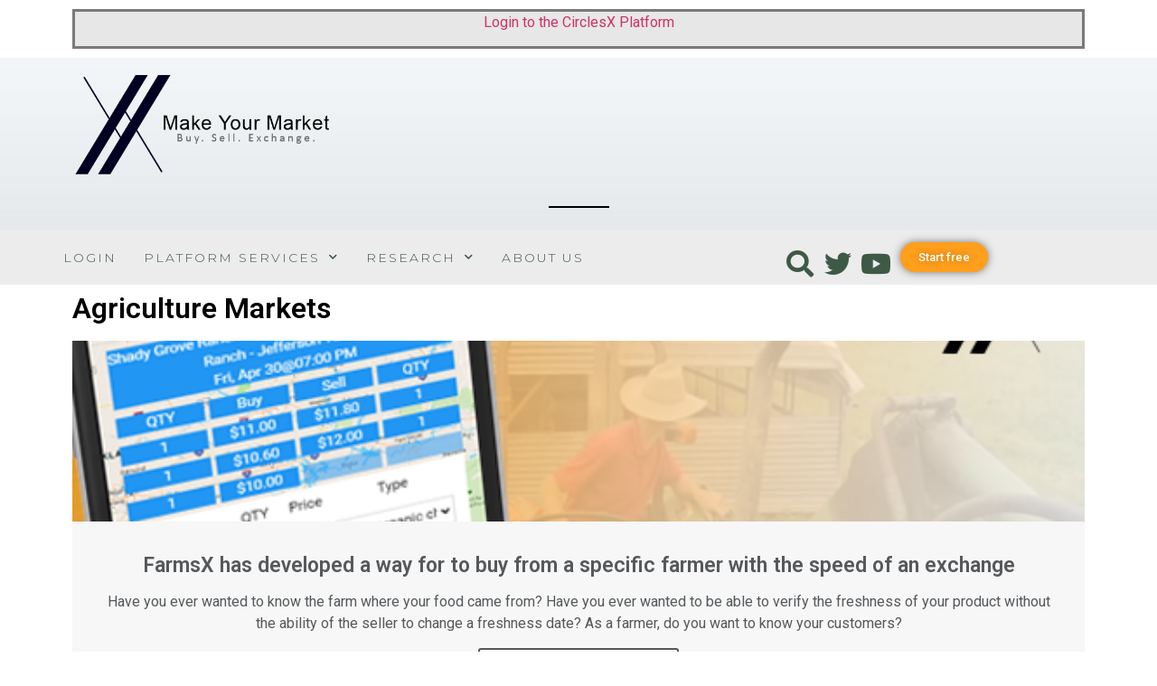

--- FILE ---
content_type: text/html; charset=UTF-8
request_url: https://www.circlesx.com/agriculture-markets/
body_size: 28312
content:
<!doctype html>
<html lang="en-US">
<head>
	<meta charset="UTF-8">
		<meta name="viewport" content="width=device-width, initial-scale=1">
	<link rel="profile" href="https://gmpg.org/xfn/11">
	<title>Agriculture - CirclesX | CirclesX</title>

	<!-- Meta Tag Manager -->
	<meta property="og:title" content="Agriculture Markets"/>
	<meta property="og:image" content="https://circlesx.com/wp-content/uploads/2021/05/Search_FoodieBody.png"/>
	<!-- / Meta Tag Manager -->

<!-- All In One SEO Pack 3.7.1ob_start_detected [-1,-1] -->
<meta name="description" content="Agriculture - Farming"/>

<script type="application/ld+json" class="aioseop-schema">{"@context":"https://schema.org","@graph":[{"@type":"Organization","@id":"https://www.circlesx.com/#organization","url":"https://www.circlesx.com/","name":"CirclesX","sameAs":[]},{"@type":"WebSite","@id":"https://www.circlesx.com/#website","url":"https://www.circlesx.com/","name":"CirclesX","publisher":{"@id":"https://www.circlesx.com/#organization"},"potentialAction":{"@type":"SearchAction","target":"https://www.circlesx.com/?s={search_term_string}","query-input":"required name=search_term_string"}},{"@type":"WebPage","@id":"https://www.circlesx.com/agriculture-markets/#webpage","url":"https://www.circlesx.com/agriculture-markets/","inLanguage":"en-US","name":"Agriculture Markets","isPartOf":{"@id":"https://www.circlesx.com/#website"},"breadcrumb":{"@id":"https://www.circlesx.com/agriculture-markets/#breadcrumblist"},"description":"Agriculture - Farming","image":{"@type":"ImageObject","@id":"https://www.circlesx.com/agriculture-markets/#primaryimage","url":"https://www.circlesx.com/wp-content/uploads/2021/05/Search_FoodieBody.png","width":582,"height":328},"primaryImageOfPage":{"@id":"https://www.circlesx.com/agriculture-markets/#primaryimage"},"datePublished":"2021-05-10T22:07:36-06:00","dateModified":"2021-05-12T00:41:23-06:00"},{"@type":"BreadcrumbList","@id":"https://www.circlesx.com/agriculture-markets/#breadcrumblist","itemListElement":[{"@type":"ListItem","position":1,"item":{"@type":"WebPage","@id":"https://www.circlesx.com/","url":"https://www.circlesx.com/","name":"CirclesX"}},{"@type":"ListItem","position":2,"item":{"@type":"WebPage","@id":"https://www.circlesx.com/agriculture-markets/","url":"https://www.circlesx.com/agriculture-markets/","name":"Agriculture Markets"}}]}]}</script>
<link rel="canonical" href="https://www.circlesx.com/agriculture-markets/"/>
<!-- All In One SEO Pack -->
<link rel='dns-prefetch' href='//s.w.org'/>
<link rel="alternate" type="application/rss+xml" title="CirclesX &raquo; Feed" href="https://www.circlesx.com/feed/"/>
<link rel="alternate" type="application/rss+xml" title="CirclesX &raquo; Comments Feed" href="https://www.circlesx.com/comments/feed/"/>
		<script type="text/javascript">window._wpemojiSettings={"baseUrl":"https:\/\/s.w.org\/images\/core\/emoji\/13.0.0\/72x72\/","ext":".png","svgUrl":"https:\/\/s.w.org\/images\/core\/emoji\/13.0.0\/svg\/","svgExt":".svg","source":{"concatemoji":"https:\/\/www.circlesx.com\/wp-includes\/js\/wp-emoji-release.min.js?ver=5.5.5"}};!function(e,a,t){var n,r,o,i=a.createElement("canvas"),p=i.getContext&&i.getContext("2d");function s(e,t){var a=String.fromCharCode;p.clearRect(0,0,i.width,i.height),p.fillText(a.apply(this,e),0,0);e=i.toDataURL();return p.clearRect(0,0,i.width,i.height),p.fillText(a.apply(this,t),0,0),e===i.toDataURL()}function c(e){var t=a.createElement("script");t.src=e,t.defer=t.type="text/javascript",a.getElementsByTagName("head")[0].appendChild(t)}for(o=Array("flag","emoji"),t.supports={everything:!0,everythingExceptFlag:!0},r=0;r<o.length;r++)t.supports[o[r]]=function(e){if(!p||!p.fillText)return!1;switch(p.textBaseline="top",p.font="600 32px Arial",e){case"flag":return s([127987,65039,8205,9895,65039],[127987,65039,8203,9895,65039])?!1:!s([55356,56826,55356,56819],[55356,56826,8203,55356,56819])&&!s([55356,57332,56128,56423,56128,56418,56128,56421,56128,56430,56128,56423,56128,56447],[55356,57332,8203,56128,56423,8203,56128,56418,8203,56128,56421,8203,56128,56430,8203,56128,56423,8203,56128,56447]);case"emoji":return!s([55357,56424,8205,55356,57212],[55357,56424,8203,55356,57212])}return!1}(o[r]),t.supports.everything=t.supports.everything&&t.supports[o[r]],"flag"!==o[r]&&(t.supports.everythingExceptFlag=t.supports.everythingExceptFlag&&t.supports[o[r]]);t.supports.everythingExceptFlag=t.supports.everythingExceptFlag&&!t.supports.flag,t.DOMReady=!1,t.readyCallback=function(){t.DOMReady=!0},t.supports.everything||(n=function(){t.readyCallback()},a.addEventListener?(a.addEventListener("DOMContentLoaded",n,!1),e.addEventListener("load",n,!1)):(e.attachEvent("onload",n),a.attachEvent("onreadystatechange",function(){"complete"===a.readyState&&t.readyCallback()})),(n=t.source||{}).concatemoji?c(n.concatemoji):n.wpemoji&&n.twemoji&&(c(n.twemoji),c(n.wpemoji)))}(window,document,window._wpemojiSettings);</script>
		<style type="text/css">img.wp-smiley,img.emoji{display:inline!important;border:none!important;box-shadow:none!important;height:1em!important;width:1em!important;margin:0 .07em!important;vertical-align:-.1em!important;background:none!important;padding:0!important}</style>
	<link rel='stylesheet' id='sb_instagram_styles-css' href='https://www.circlesx.com/wp-content/plugins/instagram-feed/css/sb-instagram-2-2.min.css?ver=2.4.7' type='text/css' media='all'/>
<link rel='stylesheet' id='wp-block-library-css' href='https://www.circlesx.com/wp-includes/css/dist/block-library/style.min.css?ver=5.5.5' type='text/css' media='all'/>
<link rel='stylesheet' id='contact-form-7-css' href='https://www.circlesx.com/wp-content/plugins/contact-form-7/includes/css/styles.css?ver=5.2.2' type='text/css' media='all'/>
<link rel='stylesheet' id='wpdm-font-awesome-css' href='https://www.circlesx.com/wp-content/plugins/download-manager/assets/fontawesome/css/all.min.css?ver=5.5.5' type='text/css' media='all'/>
<link rel='stylesheet' id='wpdm-front-bootstrap-css' href='https://www.circlesx.com/wp-content/plugins/download-manager/assets/bootstrap/css/bootstrap.min.css?ver=5.5.5' type='text/css' media='all'/>
<link rel='stylesheet' id='wpdm-front-css' href='https://www.circlesx.com/wp-content/plugins/download-manager/assets/css/front.css?ver=5.5.5' type='text/css' media='all'/>
<link rel='stylesheet' id='email-before-download-css' href='https://www.circlesx.com/wp-content/plugins/email-before-download/public/css/email-before-download-public.css?ver=5.1.9' type='text/css' media='all'/>
<link rel='stylesheet' id='graphina-charts-for-elementor-public-css' href='https://www.circlesx.com/wp-content/plugins/graphina-elementor-charts-and-graphs/elementor/css/graphina-charts-for-elementor-public.css?ver=1.5.3' type='text/css' media='all'/>
<link rel='stylesheet' id='pdf-generator-addon-for-elementor-page-builder-css' href='https://www.circlesx.com/wp-content/plugins/pdf-generator-addon-for-elementor-page-builder/public/css/pdf-generator-addon-for-elementor-page-builder-public.css?ver=1.4.0' type='text/css' media='all'/>
<link rel='stylesheet' id='wp-polls-css' href='https://www.circlesx.com/wp-content/plugins/wp-polls/polls-css.css?ver=2.75.6' type='text/css' media='all'/>
<style id='wp-polls-inline-css' type='text/css'>
.wp-polls .pollbar {
	margin: 1px;
	font-size: 6px;
	line-height: 8px;
	height: 8px;
	background-image: url('https://www.circlesx.com/wp-content/plugins/wp-polls/images/default/pollbg.gif');
	border: 1px solid #c8c8c8;
}

</style>
<link rel='stylesheet' id='dlm-frontend-css' href='https://www.circlesx.com/wp-content/plugins/download-monitor/assets/css/frontend.css?ver=5.5.5' type='text/css' media='all'/>
<link rel='stylesheet' id='hello-elementor-css' href='https://www.circlesx.com/wp-content/themes/hello-elementor/style.min.css?ver=2.2.0' type='text/css' media='all'/>
<link rel='stylesheet' id='hello-elementor-theme-style-css' href='https://www.circlesx.com/wp-content/themes/hello-elementor/theme.min.css?ver=2.2.0' type='text/css' media='all'/>
<link rel='stylesheet' id='elementor-icons-css' href='https://www.circlesx.com/wp-content/plugins/elementor/assets/lib/eicons/css/elementor-icons.min.css?ver=5.9.1' type='text/css' media='all'/>
<link rel='stylesheet' id='elementor-animations-css' href='https://www.circlesx.com/wp-content/plugins/elementor/assets/lib/animations/animations.min.css?ver=3.0.11' type='text/css' media='all'/>
<link rel='stylesheet' id='elementor-frontend-legacy-css' href='https://www.circlesx.com/wp-content/plugins/elementor/assets/css/frontend-legacy.min.css?ver=3.0.11' type='text/css' media='all'/>
<link rel='stylesheet' id='elementor-frontend-css' href='https://www.circlesx.com/wp-content/plugins/elementor/assets/css/frontend.min.css?ver=3.0.11' type='text/css' media='all'/>
<link rel='stylesheet' id='elementor-post-4027-css' href='https://www.circlesx.com/wp-content/uploads/elementor/css/post-4027.css?ver=1638552287' type='text/css' media='all'/>
<link rel='stylesheet' id='elementor-pro-css' href='https://www.circlesx.com/wp-content/plugins/elementor-pro/assets/css/frontend.min.css?ver=3.0.4' type='text/css' media='all'/>
<link rel='stylesheet' id='elementor-global-css' href='https://www.circlesx.com/wp-content/uploads/elementor/css/global.css?ver=1638552287' type='text/css' media='all'/>
<link rel='stylesheet' id='elementor-post-2731-css' href='https://www.circlesx.com/wp-content/uploads/elementor/css/post-2731.css?ver=1638572484' type='text/css' media='all'/>
<link rel='stylesheet' id='elementor-post-14-css' href='https://www.circlesx.com/wp-content/uploads/elementor/css/post-14.css?ver=1712021533' type='text/css' media='all'/>
<link rel='stylesheet' id='tablepress-default-css' href='https://www.circlesx.com/wp-content/plugins/tablepress/css/default.min.css?ver=1.12' type='text/css' media='all'/>
<link rel='stylesheet' id='ecs-styles-css' href='https://www.circlesx.com/wp-content/plugins/ele-custom-skin/assets/css/ecs-style.css?ver=3.0.0' type='text/css' media='all'/>
<link rel='stylesheet' id='google-fonts-1-css' href='https://fonts.googleapis.com/css?family=Roboto%3A100%2C100italic%2C200%2C200italic%2C300%2C300italic%2C400%2C400italic%2C500%2C500italic%2C600%2C600italic%2C700%2C700italic%2C800%2C800italic%2C900%2C900italic%7CRoboto+Slab%3A100%2C100italic%2C200%2C200italic%2C300%2C300italic%2C400%2C400italic%2C500%2C500italic%2C600%2C600italic%2C700%2C700italic%2C800%2C800italic%2C900%2C900italic%7CMerriweather%3A100%2C100italic%2C200%2C200italic%2C300%2C300italic%2C400%2C400italic%2C500%2C500italic%2C600%2C600italic%2C700%2C700italic%2C800%2C800italic%2C900%2C900italic%7CMontserrat%3A100%2C100italic%2C200%2C200italic%2C300%2C300italic%2C400%2C400italic%2C500%2C500italic%2C600%2C600italic%2C700%2C700italic%2C800%2C800italic%2C900%2C900italic&#038;ver=5.5.5' type='text/css' media='all'/>
<link rel='stylesheet' id='elementor-icons-shared-0-css' href='https://www.circlesx.com/wp-content/plugins/elementor/assets/lib/font-awesome/css/fontawesome.min.css?ver=5.12.0' type='text/css' media='all'/>
<link rel='stylesheet' id='elementor-icons-fa-brands-css' href='https://www.circlesx.com/wp-content/plugins/elementor/assets/lib/font-awesome/css/brands.min.css?ver=5.12.0' type='text/css' media='all'/>
<link rel='stylesheet' id='elementor-icons-fa-solid-css' href='https://www.circlesx.com/wp-content/plugins/elementor/assets/lib/font-awesome/css/solid.min.css?ver=5.12.0' type='text/css' media='all'/>
<script type='text/javascript' src='https://www.circlesx.com/wp-includes/js/jquery/jquery.js?ver=1.12.4-wp' id='jquery-core-js'></script>
<script type='text/javascript' src='https://www.circlesx.com/wp-content/plugins/download-manager/assets/bootstrap/js/bootstrap.bundle.min.js?ver=5.5.5' id='wpdm-front-bootstrap-js'></script>
<script type='text/javascript' id='frontjs-js-extra'>//<![CDATA[
var wpdm_url={"home":"https:\/\/www.circlesx.com\/","site":"https:\/\/www.circlesx.com\/","ajax":"https:\/\/www.circlesx.com\/wp-admin\/admin-ajax.php"};var wpdm_asset={"spinner":"<i class=\"fas fa-sun fa-spin\"><\/i>"};
//]]></script>
<script type='text/javascript' src='https://www.circlesx.com/wp-content/plugins/download-manager/assets/js/front.js?ver=3.1.17' id='frontjs-js'></script>
<script type='text/javascript' src='https://www.circlesx.com/wp-content/plugins/download-manager/assets/js/chosen.jquery.min.js?ver=5.5.5' id='jquery-choosen-js'></script>
<script type='text/javascript' id='graphina-charts-for-elementor-public-js-extra'>//<![CDATA[
var graphina_localize={"ajaxurl":"https:\/\/www.circlesx.com\/wp-admin\/admin-ajax.php","nonce":"966bcc2152","graphinaAllGraphs":[],"graphinaAllGraphsOptions":[],"graphinaBlockCharts":[]};
//]]></script>
<script type='text/javascript' src='https://www.circlesx.com/wp-content/plugins/graphina-elementor-charts-and-graphs/elementor/js/graphina-charts-for-elementor-public.js?ver=1.5.3' id='graphina-charts-for-elementor-public-js'></script>
<script type='text/javascript' id='pdf-generator-addon-for-elementor-page-builder-js-extra'>//<![CDATA[
var rtw_pgaepb_obj={"ajax_url":"https:\/\/www.circlesx.com\/wp-admin\/admin-ajax.php","some_thing_msg":"Some Thing Went Wrong! Please Try Again"};
//]]></script>
<script type='text/javascript' src='https://www.circlesx.com/wp-content/plugins/pdf-generator-addon-for-elementor-page-builder/public/js/pdf-generator-addon-for-elementor-page-builder-public.js?ver=1.4.0' id='pdf-generator-addon-for-elementor-page-builder-js'></script>
<script type='text/javascript' id='ecs_ajax_load-js-extra'>//<![CDATA[
var ecs_ajax_params={"ajaxurl":"https:\/\/www.circlesx.com\/wp-admin\/admin-ajax.php","posts":"{\"page\":0,\"pagename\":\"agriculture-markets\",\"error\":\"\",\"m\":\"\",\"p\":0,\"post_parent\":\"\",\"subpost\":\"\",\"subpost_id\":\"\",\"attachment\":\"\",\"attachment_id\":0,\"name\":\"agriculture-markets\",\"page_id\":0,\"second\":\"\",\"minute\":\"\",\"hour\":\"\",\"day\":0,\"monthnum\":0,\"year\":0,\"w\":0,\"category_name\":\"\",\"tag\":\"\",\"cat\":\"\",\"tag_id\":\"\",\"author\":\"\",\"author_name\":\"\",\"feed\":\"\",\"tb\":\"\",\"paged\":0,\"meta_key\":\"\",\"meta_value\":\"\",\"preview\":\"\",\"s\":\"\",\"sentence\":\"\",\"title\":\"\",\"fields\":\"\",\"menu_order\":\"\",\"embed\":\"\",\"category__in\":[],\"category__not_in\":[],\"category__and\":[],\"post__in\":[],\"post__not_in\":[],\"post_name__in\":[],\"tag__in\":[],\"tag__not_in\":[],\"tag__and\":[],\"tag_slug__in\":[],\"tag_slug__and\":[],\"post_parent__in\":[],\"post_parent__not_in\":[],\"author__in\":[],\"author__not_in\":[],\"ignore_sticky_posts\":false,\"suppress_filters\":false,\"cache_results\":true,\"update_post_term_cache\":true,\"lazy_load_term_meta\":true,\"update_post_meta_cache\":true,\"post_type\":\"\",\"posts_per_page\":10,\"nopaging\":false,\"comments_per_page\":\"50\",\"no_found_rows\":false,\"order\":\"DESC\"}"};
//]]></script>
<script type='text/javascript' src='https://www.circlesx.com/wp-content/plugins/ele-custom-skin/assets/js/ecs_ajax_pagination.js?ver=3.0.0' id='ecs_ajax_load-js'></script>
<script type='text/javascript' src='https://www.circlesx.com/wp-content/plugins/ele-custom-skin/assets/js/ecs.js?ver=3.0.0' id='ecs-script-js'></script>
<link rel="https://api.w.org/" href="https://www.circlesx.com/wp-json/"/><link rel="alternate" type="application/json" href="https://www.circlesx.com/wp-json/wp/v2/pages/2731"/><link rel="EditURI" type="application/rsd+xml" title="RSD" href="https://www.circlesx.com/xmlrpc.php?rsd"/>
<link rel="wlwmanifest" type="application/wlwmanifest+xml" href="https://www.circlesx.com/wp-includes/wlwmanifest.xml"/> 
<link rel='shortlink' href='https://www.circlesx.com/?p=2731'/>
<link rel="alternate" type="application/json+oembed" href="https://www.circlesx.com/wp-json/oembed/1.0/embed?url=https%3A%2F%2Fwww.circlesx.com%2Fagriculture-markets%2F"/>
<link rel="alternate" type="text/xml+oembed" href="https://www.circlesx.com/wp-json/oembed/1.0/embed?url=https%3A%2F%2Fwww.circlesx.com%2Fagriculture-markets%2F&#038;format=xml"/>
<!-- start Simple Custom CSS and JS -->
<script type="text/javascript">var FBsearch_stop_words=["a","above","after","again","against","all","am","an","and","any","are","aren't","as","at","be","because","been","before","being","below","between","both","but","by","can't","cannot","could","couldn't","did","didn't","do","does","doesn't","doing","don't","down","during","each","few","for","from","further","had","hadn't","has","hasn't","have","haven't","having","he","he'd","he'll","he's","her","here","here's","hers","herself","him","himself","his","how","how's","i","i'd","i'll","i'm","i've","if","in","into","is","isn't","it","it's","its","itself","let's","me","more","most","mustn't","my","myself","no","nor","not","of","off","on","once","only","or","other","ought","our","ours","ourselves","out","over","own","same","shan't","she","she'd","she'll","she's","should","shouldn't","so","some","such","than","that","that's","the","their","theirs","them","themselves","then","there","there's","these","they","they'd","they'll","they're","they've","this","those","through","to","too","under","until","up","very","was","wasn't","we","we'd","we'll","we're","we've","were","weren't","what","what's","when","when's","where","where's","which","while","who","who's","whom","why","why's","with","won't","would","wouldn't","you","you'd","you'll","you're","you've","your","yours","yourself","yourselves"];var FBsearch_replace={'words':[{'word':'tip','replace_with':'FB'},{'word':'javscript','replace_with':'javascript'},{'word':'jqeury','replace_with':'jquery'}]};var FBsearch_weight={'weight':[{'url':'https://www.perfectdailygrind.com/2017/06/barista-guide-almond-milk-latte-art/','score':60},{'url':'https://www.healingtomato.com/vegan-ropa-vieja-recipe/','score':60},{'url':'https://www.starbucks.com/menu/drinks/espresso/cappuccino?foodZone=9999','score':30},{'url':'https://amoveablefeast.com/restaurant/menu/breakfast','score':10},{'url':'https://amoveablefeast.com/restaurant/menu/burger','score':110},{'url':'https://amoveablefeast.com/pages/restaurant','score':110}]};var FBsearch_stem={'words':[{'word':'e-mail','stem':'email'},{'word':'javascript','stem':'jquery'},{'word':'javascript','stem':'js'}]};var FBsearch_related={'Related':[{'search':'FB','related':'Search','include':1},{'search':'FB','related':'jQuery'},{'search':'FB','related':'Blog'},{'search':'FB','related':'Support'},{'search':'FB search','related':'Demo','include':1},{'search':'FB search','related':'Support'}]};var FBsearch_string_1='No title';var FBsearch_string_2='Showing results for';var FBsearch_string_3='Search instead for';var FBsearch_string_4='1 result';var FBsearch_string_5='results';var FBsearch_string_6='<';var FBsearch_string_7='>';var FBsearch_string_8='Nothing found.';var FBsearch_string_9='Common words are largely ignored.';var FBsearch_string_10='Related';var FBsearch_string_11='Search should be one character or more.';var FBsearch_string_12='Search should be';var FBsearch_string_13='characters or more.';var FBsearch_string_14='seconds';var FBsearch_string_15='Open Image';var FBsearch_string_16='Goto Page';var startTimer=new Date().getTime();</script>
<!-- end Simple Custom CSS and JS -->
<!-- start Simple Custom CSS and JS -->
<script type="text/javascript">var FBsearch={"pages":[{"title":"Foodie Body Mushroom Lasangne","text":"As promised, I’m back with a soul-warming meal to use with the Creamy Vegan Ricotta Cheese that I posted last week. And what’s a better fit than this Italian Spinach Mushroom Lasagna?","img":"http://www.foodiebody.com/images/veganmushroom.png","url":"http://www.foodiebody.com/veganmushroom.html"},{"title":"Flower Child Mother Earth","text":"ancient grains, sweet potato, portobello mushroom, avocado, cucumber, pistachio pesto, charred onion, leafy greens, red pepper miso vinaigrette, hemp seed","img":"http://www.foodiebody.com/images/MotherEarthFB.png","url":"https://www.iamaflowerchild.com/"},{"title":"Flower Child Glow Bowl","text":"spicy sweet potato noodle, bok choy, zucchini, onion, jalapeño, shiitake mushroom, coconut milk, sunflower butter","tags":"JavaScript","url":"https://www.iamaflowerchild.com/"},{"title":"Flower Child Thai Cashew Bowl","text":"zucchini, snap pea, celery, onion, shiitake mushroom, jalapeño, thai basil, cashew, red quinoa","img":"http://www.foodiebody.com/images/MotherEarthFB.png","url":"https://www.iamaflowerchild.com/"},{"title":"Paulies Yezzi","text":"Spinach, Roasted Tomatoes & Feta Cheese Sandwich","url":"https://pauliesrestaurant.com/index.html"},{"title":"Veggie Kabobs - Damn Delicious","text":"In a small bowl, whisk together olive oil, garlic, lemon juice, oregano and basil; season with salt and pepper, to taste the kabob. Thread mushrooms, tomatoes, bell peppers, onion and zucchini onto skewers. Place skewers onto a baking sheet. Brush olive oil mixture onto the skewers and let sit for 10-15 minutes","tags":"JavaScript","img":"http://www.foodiebody.com/images/VeggieKabob.png","url":"https://damndelicious.net/2014/08/22/vegetable-kabobs/"},{"title":"Fruit Kabobs  Amazing","text":"Looking for a way to get the kids to love an amazing snack? These fruit kabob are always a hit and take just minutes to put together. My kids also love apple nachos and chocolate fruit dip.","img":"http://www.foodiebody.com/images/FruitKabob.png","url":"https://www.dinneratthezoo.com/fruit-kabobs/"},{"title":"Best Ratatouille","text":"The ratatouille is also excellent the next day--cover with foil and reheat in a 350˚F (180˚C) oven for 15 minutes, or simply microwave to desired temperature...","img":"http://www.foodiebody.com/images/Ratatouille.png","url":"https://tasty.co/recipe/ratatouille"},{"title":"Grilled Portobello Mushroom Burgers","text":"I set out to make a great tasting grilled portobello mushroom burger that even a meat lover would love. The mushrooms are marinated then grilled and topped with melted Swiss Cheese, grilled red onion,  tomatoes, spinach, and avocado – yum!!","img":"http://www.foodiebody.com/images/portobelloburger.png","url":"https://www.skinnytaste.com/the-best-grilled-portobello-mushroom/"},{"title":"Sweet Potato Fries","text":"These addictive seasoned fries from Mark Bittman are actually baked, but we promise you won't miss the grease. The spice mix – garlic powder, paprika, salt and black pepper – can be used on regular potatoes as well (you'll just need to increase the baking time a bit)","img":"http://www.foodiebody.com/images/fries.png","url":"https://cooking.nytimes.com/recipes/1014647-sweet-potato-fries"},{"title":"Latte with Almond Milk","text":"If we care about our coffee, we should care about the milk we put into it – and that includes our dairy alternatives. Not all lactose-free milks are the same, just like not all coffee beans are the same. There are lots of alternative milks out there, and almond milk is one of the most popular varieties.  However, if you asked most baristas and coffee-lovers about it, they would be able to tell you surprisingly little this common coffee additive.","img":"http://www.foodiebody.com/images/JavaFoodieBody.png","url":"https://www.perfectdailygrind.com/2017/06/barista-guide-almond-milk-latte-art/"},{"title":"Starbucks Latte with Whole Milk","text":"Starbucks Caffe Latte Coffee.  Our dark, rich espresso balanced with steamed milk and a light layer of foam. A perfect milk forward warm up.with all the trimmings","img":"http://www.foodiebody.com/images/StarbucksLatte.jpg","url":"https://www.starbucks.com/menu/drinks/espresso/caffe-latte?foodZone=9999"},{"title":"Starbucks Cappuccino with Whole Milk","text":"Starbucks Cappuccino Coffee. Our Dark, rich espresso lies in wait under a smoothed and stretched layer of thick foam. It's truly the height of our baristas' craft with all the trimmings","img":"http://www.foodiebody.com/images/StarbucksCappuccino.jpg","url":"https://www.starbucks.com/menu/drinks/espresso/cappuccino?foodZone=9999"},{"title":"Starbucks Caramel Macchiato with Whole Milk","text":"Starbucks Caramel Macchiato Coffee. Freshly steamed milk with vanilla-flavored syrup is marked with espresso and topped with caramel drizzle for an oh-so-sweet finish","img":"http://www.foodiebody.com/images/StarbucksMacchiato.jpg","url":"https://www.starbucks.com/menu/drinks/espresso/caramel-macchiato?foodZone=9999"},{"title":"Foodie Body Iraqi Dolma Fusion","text":"Foodie Body Iraqi Dolma Fusion. This Middle Eastern dish is a family favorite. The blend of the spices coupled with the tartness of the lemon makes it out of this world. This recipe has been passed down in my family for many years.","img":"http://www.foodiebody.com/images/Dolma.png","url":"https://www.youtube.com/watch?v=VOE693-Cc5Q"},{"title":"Plant Based Ropa Vieja","text":"That’s how I came across “arroz con frijoles” that I made for Bowl-Me-Over’s Vegan Cuban Bowl.  I was so inspired by a conversation at the Cuban supermarket that I ran home and made Rice and Beans, Cuban style.","img":"http://www.foodiebody.com/images/vegan-ropa-vieja.png","url":"https://www.healingtomato.com/vegan-ropa-vieja-recipe/"},{"title":"Farmer's Market Field Fresh Carrots","text":"Farmer's Market Field Fresh Carrots. ","img":"http://www.foodiebody.com/images/FarmerCarrotsFoodieBody.png","url":"http://www.foodiebody.com/carrots.html"},{"title":"Cashew Hummus - Protein Power","text":"Cashew Hummus - Protein Power.  ","img":"http://www.foodiebody.com/images/CashewsHummus.png","url":"http://www.foodiebody.com/cashewhummus.html"},{"title":"Foodie Body Fusion - Gluten Free Rotationally Pastured Chicken Tenders","text":"Foodie Body Fusion - Gluten Free Rotationally Pastured Chicken Tenders. A higher grade than cage free, free range or pastured. The best ingredients available.","img":"http://www.foodiebody.com/images/FBChickenTenders.png","url":"https://www.youtube.com/watch?v=sUxLcsK_2rQ"},{"title":"Foodie Body Fusion - Iraqi - Biryani","text":"Foodie Body Fusion - Iraqi - Biryani - Gluten Free Rotationally Pastured Chicken Tenders. A higher grade than cage free, free range or pastured. The best ingredients available.","img":"http://www.foodiebody.com/images/Biryani-Iraqi.png","url":"http://www.foodiebody.com/Biryani-Iraqi.html"},{"title":"Escalantes - Fajitas","text":"Escalantes - Sizzling Fajitas","img":"http://www.foodiebody.com/images/ChickenFajitas.png","url":"https://www.escalantes.net/town-and-country-menus/"},{"title":"Escalantes - Queso Fundido","text":"Escalantes - Melted white cheese with poblano peppers and chorizo. Served with homemade corn tortillas.","img":"http://www.foodiebody.com/images/QuesoFundido.png","url":"https://www.escalantes.net/town-and-country-menus/"},{"title":"Escalantes - Tableside Guacamole","text":"Escalantes - Tableside Guacamole. Pure and simple… made fresh at your table.","img":"http://www.foodiebody.com/images/Guacamole.png","url":"https://www.escalantes.net/town-and-country-menus/"},{"title":"Lupe Tortilla - Tortilla Soup","text":"Lupe Tortilla - Tortilla Soup. Grilled chicken, tortilla strips, corn, tomatoes, cilantro, Jack cheese, poblano peppers & sliced avocado.","img":"http://www.foodiebody.com/images/tortillaSoup.png","url":"https://tex-mex.com/"},{"title":"Tiga Dega Na -West African Peanut Butter Stew","text":"Tiga Dega Na -West African Peanut Butter Stew. This is one of my favorite recipes I've ever made (and believe me, I've made a lot - most of them from this site). We scarfed down the entire thing in like two days - served it over brown rice, and used butternut squash instead of acorn, because that's what we had. Seriously, this stuff was amazing and easy ","img":"http://www.foodiebody.com/images/TigaDegeNa.png","url":"http://vegweb.com/recipes/tiga-dege-na-west-african-peanut-butter-stew"},{"title":"Starbucks Chicken & Quinoa Protein Bowl with Black Beans and Green","text":"Grilled chicken, raised without antibiotics, is tossed with a medium-spiced chile vinaigrette for a lively but not over the top kick. Mixed with fresh greens, tomatoes, roasted corn, black beans, jicama, paprika and cotija.. ","img":"http://www.foodiebody.com/images/ChickenQuinoaStarbucks.png","url":"https://www.starbucks.com/menu/food/bistro-boxes/chicken-quinoa-protein-bowl-with-black-beans-and-greens"},{"title":"Pappas Bros. Prime Filet Mignon","text":"Pappas Bros. Prime Filet Mignon 8 oz., 10 oz., 12 oz, Steak and Beef.","img":"http://www.foodiebody.com/images/PappasBrosFilet.png","url":"https://pappasbros.com/home/"},{"title":"Pappas Bros. Prime Colorado Rack of Lamb","text":"Pappas Bros. Prime Prime Colorado Rack of Lamb","img":"http://www.foodiebody.com/images/LambPappas.jpg","url":"https://pappasbros.com/home/"},{"title":"Pappas Bros. Prime Colorado Veal Chop","text":"Pappas Bros. Prime Prime Colorado Veal Chop 16 oz.","img":"http://www.foodiebody.com/images/VealChop.png","url":"https://pappasbros.com/home/"},{"title":"Fadi's Kabobs, Lamb, Chicken, Beef, Veggies","text":"Fadi's Kabob, Lamb, Chicken, Beef","img":"http://www.foodiebody.com/images/FadiKabob.png","url":"http://www.fadiscuisine.com/"},{"title":"Fadi's Falafel","text":"Fadi's Falafel, Chick Peas, Chickpeas, bread crumbs","img":"http://www.foodiebody.com/images/FadiFalafel.png","url":"http://www.fadiscuisine.com/"},{"title":"True Foods Kitchen Inside Out Quinoa Burger","text":"True Foods Kitchen Inside Out Quinoa Burger: hummus, tzatziki, tomato, butter lettuce, cucumber, red onion, avocado, feta","img":"http://www.foodiebody.com/images/Inside-Out-Quinoa-Burger-edit-sm.png","url":"https://www.truefoodkitchen.com/menu"},{"title":"Local Foods Plant Based Vegan Power Bowl","text":"Local Foods Plant Based Vegan Power Bowl.  Brown Rice, Kale, braised lentils, spiced sunflower seeds, seasonal vegetables, peas, avocado vinaigrette","img":"http://www.foodiebody.com/images/LFVeganPowerBowl.jpg","url":"http://www.houstonlocalfoods.com/Local_Village_Main%20Menu.pdf"},{"title":"Vegan Power Bowl","text":"This vegan power bowl is loaded with roasted sweet potatoes and kale, spicy chickpeas and a creamy white bean and apple cider vinegar dressing. Recipe from Terra’s Kitchen. Vegan + Gluten-free","img":"http://www.foodiebody.com/images/Vegan-Power-Bowl-2.png","url":"https://www.eatingbirdfood.com/vegan-power-bowl/"},{"title":"Starbucks Chai Latte","text":"Black tea infused with cinnamon, clove, and other warming spices is combined with steamed milk and topped with foam for the perfect balance of sweet and spicy","img":"http://www.foodiebody.com/images/SBChaiLatte.jpg","url":"https://www.starbucks.com/menu/drinks/tea/chai-latte?foodZone=9999"},{"title":"Starbucks Comfort Wellness Brewed Tea","text":"Balance your being with our herbal infusion crafted with lemon, ginger, fennel, licorice root and soothing mint","img":"http://www.foodiebody.com/images/SBComfortWellnessBrewedTea.jpg","url":"https://www.starbucks.com/menu/drinks/tea/comfort-wellness-brewed-tea?foodZone=9999"},{"title":"Starbucks Jade Citrus Mint Green Tea","text":"Bright citrus and rich China Chun Mee green tea base gets a hint of spearmint for a combination where refreshing meets refreshing.","img":"http://www.foodiebody.com/images/SBJadeCitrisMint.jpg","url":"https://www.starbucks.com/menu/drinks/tea/teavana-jade-citrus-mint-green-tea?foodZone=9999"},{"title":"True Foods - Spicy Panang Curry","text":"True Foods - Spicy Panang Curry. Sweet potato, pole bean, bok choy, carrot, thai basil, coconut shrimp broth","img":"http://www.foodiebody.com/images/TFSweetPanangCurry.png","url":"https://www.truefoodkitchen.com/menu"},{"title":"Spice Route - Punjabi Samosa","text":"Spice Route - Punjabi Samosa: flaky pastry filed with potatoes and veggies","img":"http://www.foodiebody.com/images/SRPunjabiSamosa.jpg","url":"https://spiceroutecuisine.com/menu/"},{"title":"Spice Route - Masala papadum","text":"Spice Route - Masala papadum: thin indian cracker topped with onions, tomatoes, chilies and spices","img":"http://www.foodiebody.com/images/SRMasalaPapadum.png","url":"https://spiceroutecuisine.com/menu/"},{"title":"Spice Route - Chana Masala","text":"Spice Route - Chana Masala: Garbanzo beans cooked in onion and tomato sauce","img":"http://www.foodiebody.com/images/SRChanaMasala.png","url":"https://spiceroutecuisine.com/menu/"},{"title":"Chengdu - Hot Pot","text":"Chengdu - Hot Pot: Shujiuxiang Hot Pot Restaurant: ","img":"http://www.foodiebody.com/images/ChengduHotPot.png","url":"http://www.shujiuxiang.com/"},{"title":"The Fish Times Sausalito - Grilled McFarland Springs Trout Steak with Braised Greens, Charred Yams and Kimchee","text":"The Fish Times Sausalito - Grilled McFarland Springs Trout Steak with Braised Greens, Charred Yams and Kimchee ","img":"http://www.foodiebody.com/images/Fish123SausalitoMcFarlandTrout.png","url":"https://www.331fish.com/"},{"title":"The Fish Times Sausalito - The Saigon Salmon Sandwich","text":"The Fish Times Sausalito - The Saigon Salmon Sandwich. Grilled marinated, wild salmon with a blend of fresh carrot, jalapeno, cilantro and house made Vietnamese ginger-scallion sauce atop a fresh roll. Served with a choice of chili-lime coleslaw, organic green salad or shoestring fries. ","img":"http://www.foodiebody.com/images/SaigonSalmonSandwich.png","url":"https://www.marinmagazine.com/saigon-salmon-sandwich/"},{"title":"Smoked Salmon, Cream Cheese, and Capers Bagel","text":"This open-face smoked salmon and cream cheese bagel is a great breakfast or brunch offering. Most grocery stores sell pre-sliced smoked salmon and cream cheese, which makes this recipe a snap.","img":"http://www.foodiebody.com/images/LocksSalmon.png","url":"https://www.thespruceeats.com/open-face-smoked-salmon-bagel-101094"},{"title":"Peter Luger's Steak for Two","text":"Peter Luger.  Luger’s was not the only thing doing in the small Brooklyn neighborhood. With the opening of the Williamsburg Bridge in December of 1903, Manhattan became far more accessible and a new crowd of businessmen crossed the East River. It was not until 1920 that Sol Forman, a seventeen year old who had dropped out of high school to work full-time lighting street lamps, established Forman Family with his siblings just across the street from Carl Luger’s.","img":"http://www.foodiebody.com/images/PL_Steak.png","url":"https://peterluger.com/"},{"title":"Braised Chicken Ceasar Salad","text":"Braised Chicken Ceasar Salad ","img":"http://www.foodiebody.com/images/ChickenCeasar.png","url":"https://www.foodnetwork.com/recipes/food-network-kitchen/grilled-chicken-ceasar-salad-recipe-2118200"},{"title":"Summer Berry Crisp","text":"Summer Berry Crisp: Juicy berries are marvelous nestled under a crispy top. This dessert is easy enough for a beginning baker to make and serve with pride. ","img":"http://www.foodiebody.com/images/summer-berry-crisp.png","url":"https://www.epicurious.com/recipes/food/views/summer-berry-crisp-240846"},{"title":"Foodie Body Jamaican Curry Chicken ","text":"Foodie Body Jamaican Curry Chicken. Coconut Milk, Rotationally pastured chicken, carrots, potatoes ","img":"http://www.foodiebody.com/images/JamaicanCurryChicken.png","url":"https://www.youtube.com/watch?v=chuSmDvC0Lg"},{"title":"Spicy Thai Peanut Sauce over Roasted Sweet Potatoes and Rice","text":"Spicy Thai Peanut Sauce over Roasted Sweet Potatoes and Rice. Bold and spicy Thai peanut sauce drizzled over roasted sweet potatoes and bell peppers on a bed of rice. The sauce would also be great on stir-fries and salads, or as a dip for raw vegetables. This is a healthy vegetarian, vegan and gluten-free recipe.","img":"http://www.foodiebody.com/images/spicy-thai-peanut-sauce-over-roasted-sweet-potatoes-and-rice-3.png","url":"https://cookieandkate.com/spicy-thai-peanut-sauce-over-roasted-sweet-potatoes-and-rice/"},{"title":"Arnold Palmer","text":"Arnold Palmer - Iced Tea and Lemonade: Ice Tea","img":"http://www.foodiebody.com/images/ArnoldPalmer.jpg","url":"https://www.youtube.com/watch?v=chuSmDvC0Lg"},{"title":"Fabricate a Rotationally Pastured Grass Fed Chicken","text":"Fabricate a Rotationally Pastured Grass Fed Chicken with Erik Simpson of Foodie Body","img":"http://www.foodiebody.com/images/FoodieBodyChicken.png","url":"https://www.youtube.com/watch?v=mzaEr0Nnt-c&t=17s"},{"title":"Foodie Body Carrot Orange Juice","text":"Foodie Body Carrot Orange Juice - Carrot and orange make a great pair, especially in this juice, which is a good source of both vitamins C and K. It also contains Beta-carotene, which is converted to vitamin A in the body-good for skin and night vision. Be sure to drink your juice as soon as possible after it's made for the most nutritious bang. Adding chia seeds helps replace the fiber that is lost in the juicing process.","img":"http://www.foodiebody.com/images/FBCarrotOrange.png","url":"https://www.foodnetwork.com/recipes/food-network-kitchen/carrot-orange-juice-3362401"},{"title":"Foodie Body Carrot Juice","text":"Foodie Body Carrot Juice - Carrot juice has a particularly high content of β-carotene, a source of vitamin A, but it is also high in B complex vitamins like folate, and many minerals including calcium, copper, magnesium, potassium, phosphorus, and iron. A study of breast cancer survivors looked at the effect of carrot juice on levels of carotenoids, markers of oxidative stress, and markers of inflammation in the blood.","img":"http://www.foodiebody.com/images/carrot.png","url":"https://www.medicalnewstoday.com/articles/320297.php"},{"title":"Foodie Body Lentil Dal & Spinach Soup","text":"Foodie Body Lentil Dal & Spinach Soup - Vegetable Stock, onions, water, cabbage, celery, mushrooms, carrots, turnips, black peppercorns, mustard seed, dill weed, thyme, bay leaves, marjoram, diced tomatoes, coconut milk, red lentils, spinach, lime juice, olive oil, spices, sea salt, Garlic, turmeric","img":"http://www.foodiebody.com/images/LentilSpinachFB.png","url":"https://www.acedarspoon.com/moroccan-carrot-red-lentil-soup/"},{"title":"Foodie Body Crabby Patty","text":"Foodie Body Crabby Patty.  Tomato, dill pickle, red onion, herg marinated tofu feta, sweet herb tahini dressing on local wheat bun. It’s really easy to make vegan crab cakes with jackfruit.","img":"http://www.foodiebody.com/images/JackFruitCrabbyPattyFB.png","url":"http://www.foodiebody.com/crabbypatty.html"},{"title":"Foodie Body Spinach Dosa","text":"Foodie Body Spinach Dosa. I’ve been eating my Cauliflower and Chickpea Masala with a piece of naan bread to scoop up that delicious sauce, but this dish would be equally as good over a bed of hot rice. Either way it’s creamy, spicy, and oh so delish!","img":"http://www.foodiebody.com/images/SpinachDosaFB.png","url":"http://www.foodiebody.com/spinachDosa.html"},{"title":"Foodie Body Hemp Parmesan","text":"Foodie Body Hemp Parmesan. Wonderful on Zucchini Pasta or Whole Wheat Pasta. Amazing source of protein, calcium, iron, magnesium, phosphorus, potassium, zinc, folate, vitamin C, vitamin B, vitamin A, vitamin E","img":"http://www.foodiebody.com/images/hempParmFB.png","url":"http://www.foodiebody.com/hempParm.html"},{"title":"Foodie Body Earth","text":"Foodie Body Earth. Cashew Pesto, braised onion, red pepper, hemp seeds, portobello mushroom, ancient grains, avocado, cucumber. Amazing source of protein, calcium, iron, magnesium, phosphorus, potassium, zinc, folate, vitamin C, vitamin B, vitamin A, vitamin E","img":"http://www.foodiebody.com/images/MotherEarthFB.png","url":"http://www.foodiebody.com/earthFB.html"},{"title":"Foodie Body Quinoa Stuffed Peppers with Hummus Dipping Sauce","text":"Ingredients: Quinoa, Peppers, Broccoli, Onion, Jalapeno, Amazing source of protein, calcium, iron, magnesium, phosphorus, potassium, zinc, folate, vitamin C, vitamin B, vitamin A, vitamin E","img":"http://www.foodiebody.com/images/stuffedPepperHummus.png","url":"http://www.foodiebody.com/stuffedPepperHummusFB.html"},{"title":"Foodie Body Buddha Bowl","text":"Ingredients: Quinoa, Lentils, Arugula, Portobello, Peppers, Broccoli, Carmelized Onion, Jalapeno, Japanese sweet potato. Amazing source of protein, calcium, iron, magnesium, phosphorus, potassium, zinc, folate, vitamin C, vitamin B, vitamin A, vitamin E. Perfect for lunch or Dinner.","img":"http://www.foodiebody.com/images/BuddhaBowlFB.png","url":"http://www.foodiebody.com/BuddhaBowlFB.html"},{"title":"Foodie Body Sweet Potato and Chickpea Coconut Curry","text":"Sweet Potato and Chickpea Coconut Curry – An EASY one-skillet curry that’s ready in 30 minutes and is layered with so many fabulous flavors!! HEALTHY comfort food that tastes AMAZING!!  And holy moly, let’s talk about the flavor explosion going on. Onions are sautéed in coconut oil with garlic, ginger, and coriander before adding Thai red curry paste, coconut milk, lime juice, soy sauce, and finishing the dish with spinach and cilantro.Ingredients: Quinoa, Lentils, Arugula, Portobello, Peppers, Broccoli, Carmelized Onion, Jalapeno, Japanese sweet potato. Amazing source of protein, calcium, iron, magnesium, phosphorus, potassium, zinc, folate, vitamin C, vitamin B, vitamin A, vitamin E","img":"http://www.foodiebody.com/images/sweetpotatocurryFB.png","url":"http://www.foodiebody.com/SweetPotatoCurryFB.html"},{"title":"So Delicious Ice Cream Toasted Coconut Key Lime","text":"Ingredients: ORGANIC COCONUTMILK (FILTERED WATER, ORGANIC COCONUT), ORGANIC CANE SUGAR, ORGANIC COCONUT OIL, KEY LIME SWIRL (FILTERED WATER, ORGANIC CANE SUGAR, KEY LIME JUICE CONCENTRATE, ORGANIC RICE STARCH, NATURAL FLAVOR, CITRIC ACID, GUAR GUM), ORGANIC TAPIOCA SYRUP, ORGANIC TOASTED COCONUT, PEA PROTEIN, LOCUST BEAN GUM, GUAR GUM.","img":"http://www.foodiebody.com/images/TstdKeyLime_big.png","url":"http://sodeliciousdairyfree.com/products/coconut-milk-frozen-desserts/toasted-coconut-key-lime"},{"title":"So Delicious Ice Cream Chocolate","text":"Ingredients: Organic Coconutmilk (Filtered Water, Organic Coconut), Organic Cane Sugar, Organic Coconut Oil, Cocoa (Processed with Alkali), Organic Tapioca Syrup, Pea Protein, Natural Flavor, Guar Gum.","img":"http://www.foodiebody.com/images/SD_2907_Frozen_Coconut_PT_Chocolate.png","url":"http://sodeliciousdairyfree.com/products/coconut-milk-frozen-desserts/chocolate"},{"title":"Happy Veggie Plate","text":"Happy Veggie Patty Plate lunch packed with protein and minerals ... WF, V, or V1 NEW ... Our awesome new house made Happy Veggie Patty, topped with avocado, served with sautéed broccoli, zucchini, & carrots, with brown rice (V) or basil-pesto rice (V1). Choice of marinara, tomatillo, or chipotle sauce","img":"http://www.foodiebody.com/images/HappyVeggiePlateAMF.png","url":"https://amoveablefeast.com/restaurant/menu/Feast"},{"title":"Garden Burger","text":"A Moveable Feast GardenBurger. On a wholewheat bun with lettuce, tomato, red onion and dill pickles and your choice of plain or chipotle mayo, Dijon or regular mustard.  Served with Blue Corn Tortilla Chips.","img":"http://www.foodiebody.com/images/AMFGardenBurger.png","url":"https://amoveablefeast.com/restaurant/menu/burger"},{"title":"Big Veggie Bowl .... WF, V, Paleo","text":"A Moveable Feast Big Veggie Bowl .... WF, V, Paleo. Everything in the kitchen cooked to perfection and served with your choice of marinara, tomatillo, chipotle, or tomato curry sauce.","img":"http://www.foodiebody.com/images/BigVeggieBowlAMF.png","url":"https://amoveablefeast.com/pages/restaurant"},{"title":"The works Pancakes A Movable Feast","text":"Two multigrain pancakes & two eggs any style & your choice of vegetarian or chicken sausage.","img":"http://www.foodiebody.com/images/MultiGrainPancake.png","url":"https://amoveablefeast.com/restaurant/menu/breakfast"},{"title":"Huevos Rancheros A Movable Feast","text":"Two eggs over easy served on corn tortilla with chipotle sauce, refried beans, pico de gallo, guacamole & your choice of vegetarian or chicken sausage.","img":"http://www.foodiebody.com/images/HuevosRancherosAMF.png","url":"https://amoveablefeast.com/restaurant/menu/breakfast"},{"title":"Cauliflower Pizza","text":"Out of this world Cauliflower Pizza","img":"http://www.foodiebody.com/images/CauliflowerPizza.png","url":"http://foodiebody.com/CauliflowerPizzaFB.html"},{"title":"Best and Worst Foods for Sex","text":"It can take more than just a few candles and a Marvin Gaye song to feel sexy. A healthy lifestyle—from the food you eat to the exercise you do—can make you look and feel better, and improve your sex life, too. At the same time, some foods can be mood- and libido-killers.","img":"http://www.foodiebody.com/images/FBSex.png","url":"http://foodiebody.com/FBSex.html"},{"title":"Beet Fettucini Alfredo by Foodie Body","text":"Cashew luxury with beet brilliance topped with Cashew nut cheese alfredo and herbs","img":"http://www.foodiebody.com/images/BeetAlfredoFB2.png","url":"http://foodiebody.com/BeetAlfredoFB.html"},{"title":"Shitake Pasta Decadence by Foodie Body","text":"Out of this world Shitake Carbonara Pasta","img":"http://www.foodiebody.com/images/ShitakeCarbonaraFB.png","url":"http://foodiebody.com/ShitakeCarbonaraFB.html"},{"title":"Pulled Shroom Sandwich by Foodie Body","text":"Pulled Mushshroom Sandwich with kale slaw by Foodie Body: Ingredients: Portobello, Shreded Carrots, Chiffonade Kale (roll up and slice), Red Onion ,2 Tablespoons Apple Cider Vinegar to break down kale, 1 generous scoop hummus, 1/2 lemon, salt, pepper","img":"http://www.foodiebody.com/images/PulledShroomSandwich.png","url":"http://foodiebody.com/PulledShroomSandwichFB.html"},{"title":"Sliced Mango over Coconut Milk Chia by Foodie Body","text":"Sliced Mango over Coconut Milk Chia by Foodie Body: Ingredients: 4 tablespoons organic Chia, 1 cup Organic Coconut Milk, Sliced Ripe Mango, Toasted Coconut flakes,  Roasted Almonds, Sprig of Mint, 1/2 lemon squeezed","img":"http://www.foodiebody.com/images/MangoOvernightChiaCoconutPinapple.png","url":"http://foodiebody.com/MangoOvernightChiaCoconutPinappleFB.html"}]};</script>
<!-- end Simple Custom CSS and JS -->
<!-- start Simple Custom CSS and JS -->
<script type="text/javascript">(function($){$.fn.FBsearch=function(options){var set=$.extend({'contextBuffer':60,'contextLength':60,'contextStart':90,'debug':false,'descriptiveWords':25,'footerPages':3,'highlightTerms':true,'imageZoom':true,'minimumLength':3,'newWindow':false,'show':10,'showContext':true,'showRelated':true,'showTime':true,'showTitleCount':true,'showURL':true,'wholeWords':true},options);return this.each(function(){var FBsearch_t_c=0;var FB_search_w='';if(set.newWindow){FB_search_w=' target="_blank"';}function getURLP(name){var locSearch=location.search;var splitted=(new RegExp('[?|&]'+name+'='+'([^&;]+?)(&|#|;|$)').exec(locSearch)||[,""]);var searchString=splitted[1].replace(/\+/g,'%20');try{searchString=decodeURIComponent(searchString);}catch(e){searchString=unescape(searchString);}return searchString||null;}if(getURLP('q')){$('#FB_search_input').val(getURLP('q'));getFBSearch(0,true);}$(this).keyup(function(event){if(event.keyCode=='13'){getFBSearch(0,true);}});function getFBSearch(start,replace){window.scrollTo(0,0);var out='';var show_replace=false;var show_stop=false;var standard=true;var c=0;var found=[];var d_o=$('#FB_search_input').val();d_o=d_o.replace(/\+/g,' ').replace(/\s\s+/g,' ');d_o=$.trim(d_o);var d=d_o.toLowerCase();if((d.match("^\"")&&d.match("\"$"))||(d.match("^'")&&d.match("'$"))){standard=false;}var d_w=d.split(' ');if(standard){d='';for(var i=0;i<d_w.length;i++){var a_w=true;for(var f=0;f<FBsearch_stop_words.length;f++){if(d_w[i]==FBsearch_stop_words[f]){a_w=false;show_stop=true;}}if(a_w){d=d+' '+d_w[i];}}d=$.trim(d);d_w=d.split(' ');}else{d=d.substring(1,d.length-1);}if(d.length>=set.minimumLength){if(standard){if(replace){var d_r=d;for(var i=0;i<d_w.length;i++){for(var f=0;f<FBsearch_replace.words.length;f++){if(d_w[i]==FBsearch_replace.words[f].word){d=d.replace(d_w[i],FBsearch_replace.words[f].replace_with);show_replace=true;}}}d_w=d.split(' ');}var d_t=d;for(var i=0;i<d_w.length;i++){for(var f=0;f<FBsearch_stem.words.length;f++){if(d_w[i]==FBsearch_stem.words[f].word){d_t=d_t+' '+FBsearch_stem.words[f].stem;}}}d_w=d_t.split(' ');for(var i=0;i<FBsearch.pages.length;i++){var score=0;var s_t=FBsearch.pages[i].text;for(var f=0;f<d_w.length;f++){if(set.wholeWords){var pat=new RegExp('\\b'+d_w[f]+'\\b','gi');}else{var pat=new RegExp(d_w[f],'gi');}if(FBsearch.pages[i].title.search(pat)!=-1){var m_c=FBsearch.pages[i].title.match(pat).length;score+=(20*m_c);}if(FBsearch.pages[i].text.search(pat)!=-1){var m_c=FBsearch.pages[i].text.match(pat).length;score+=(20*m_c);}if(FBsearch.pages[i].tags){if(FBsearch.pages[i].tags.search(pat)!=-1){var m_c=FBsearch.pages[i].tags.match(pat).length;score+=(10*m_c);}}if(FBsearch.pages[i].url.search(pat)!=-1){score+=20;}if(score!=0){for(var e=0;e<FBsearch_weight.weight.length;e++){if(FBsearch.pages[i].url==FBsearch_weight.weight[e].url){score+=FBsearch_weight.weight[e].score;}}}if(d_w[f].match('^-')){pat=new RegExp(d_w[f].substring(1),'i');if(FBsearch.pages[i].title.search(pat)!=-1||FBsearch.pages[i].text.search(pat)!=-1||FBsearch.pages[i].tags.search(pat)!=-1){score=0;}}}if(score!=0){found.push({"score":score,"title":FBsearch.pages[i].title,"desc":s_t,"img":FBsearch.pages[i].img,"url":FBsearch.pages[i].url,"note":FBsearch.pages[i].note});c++;}}}else{for(var i=0;i<FBsearch.pages.length;i++){var score=0;var s_t=FBsearch.pages[i].text;var pat=new RegExp(d,'gi');if(FBsearch.pages[i].title.search(pat)!=-1){var m_c=FBsearch.pages[i].title.match(pat).length;score+=(20*m_c);}if(FBsearch.pages[i].text.search(pat)!=-1){var m_c=FBsearch.pages[i].text.match(pat).length;score+=(20*m_c);}if(FBsearch.pages[i].tags){if(FBsearch.pages[i].tags.search(pat)!=-1){var m_c=FBsearch.pages[i].tags.match(pat).length;score+=(10*m_c);}}if(FBsearch.pages[i].url.search(pat)!=-1){score+=20;}if(score!=0){for(var e=0;e<FBsearch_weight.weight.length;e++){if(FBsearch.pages[i].url==FBsearch_weight.weight[e].url){score+=FBsearch_weight.weight[e].score;}}}if(score!=0){found.push({"score":score,"title":FBsearch.pages[i].title,"desc":s_t,"img":FBsearch.pages[i].img,"url":FBsearch.pages[i].url,"note":FBsearch.pages[i].note});c++;}}}if(c!=0){if(set.showTitleCount&&FBsearch_t_c==0){var title=document.title;document.title='('+c+') '+title;FBsearch_t_c++;}if(c==1){out+='<div id="FB_search_results_count">'+FBsearch_string_4;}else{var c_c=c.toString().replace(/\B(?=(\d{3})+(?!\d))/g,",");out+='<div id="FB_search_results_count">'+c_c+' '+FBsearch_string_5;}if(set.showTime){var endTimer=new Date().getTime();var time=(endTimer-startTimer)/1000;out+=' ('+time.toFixed(2)+' '+FBsearch_string_14+')';set.showTime=false;}out+='</div>';if(set.showRelated&&standard){var ront='';f=0;for(var i=0;i<FBsearch_related.Related.length;i++){if(d==FBsearch_related.Related[i].search){if(!f){out+='<div class="FB_search_related">'+FBsearch_string_10+': ';}if(show_replace){d_o=d;}if(FBsearch_related.Related[i].include){var r_d=d_o+' '+FBsearch_related.Related[i].related;}else{var r_d=FBsearch_related.Related[i].related;}ront+='<a class="FB_search_related_btn" id="'+r_d+'">'+FBsearch_related.Related[i].related+'</a>, ';f++;}}if(f){ront=ront.slice(0,-2);ront+='.</div>';out+=ront;}}if(show_replace){out+='<div id="FB_search_replace">'+FBsearch_string_2+' '+d+'. '+FBsearch_string_3+' <a id="FB_search_replaced">'+d_r+'</a></div>';}found.sort(function(a,b){return b.score-a.score});var l_o=0;if(set.imageZoom){out+='<div id="FB_search_image_modal"><div class="FB_search_image_close">&#10005;</div><div class="FB_search_image_block"><a id="FB_search_zoom_url"><img id="FB_search_zoom_img"></a><div id="FB_search_zoom_text"></div></div></div>';}for(var i=0;i<found.length;i++){if(l_o>=start&&l_o<set.show+start){out+='<div class="FB_search_result">';out+='<div class="FB_search_content_title"><a href="'+found[i].url+'"'+FB_search_w+'>'+found[i].title+'</a></div>';if(set.debug){out+='<div class="FB_search_content_debug">Score: '+found[i].score+'</div>';}if(set.showURL){var s_u=found[i].url.toLowerCase();if(s_u.indexOf('http://')==0){s_u=s_u.slice(7);}out+='<div class="FB_search_content_url"><a href="'+found[i].url+'"'+FB_search_w+'>'+s_u+'</a></div>';}if(found[i].img){if(set.imageZoom){out+='<div class="FB_search_image"><img class="FB_search_img FB_search_image_zoom" src="'+found[i].img+'" alt="'+found[i].title+'" data-url="'+found[i].url+'"></div>';}else{out+='<div class="FB_search_image"><a href="'+found[i].url+'"'+FB_search_w+'><img class="FB_search_img" src="'+found[i].img+'" alt="'+found[i].title+'"></a></div>';}}if(found[i].desc){var t=found[i].desc;if(set.showContext){d_w=d.split(' ');var s_1=found[i].desc.toLowerCase().indexOf(d_w[0]);if(s_1>set.contextStart){var t_1=t.substr(s_1-set.contextBuffer);var s_2=t_1.indexOf(' ');t_1=t.substr(s_1-set.contextBuffer+s_2);t_1=$.trim(t_1);if(t_1.length>set.contextLength){t='... '+t_1;}}}if(standard){d_w=d.split(' ');for(var f=0;f<d_w.length;f++){if(set.highlightTerms){var patr=new RegExp('('+d_w[f]+')','gi');t=t.replace(patr,"<h0011>$1<h0012>");}}}else if(set.highlightTerms){var patr=new RegExp('('+d+')','gi');t=t.replace(patr,"<span class=\"FB_search_content_bold\">$1</span>");}var t_d='';var t_w=t.split(' ');if(t_w.length<set.descriptiveWords){t_d=t;}else{for(var f=0;f<set.descriptiveWords;f++){t_d+=t_w[f]+' ';}}t_d=$.trim(t_d);if(t_d.charAt(t_d.length-1)!='.'){t_d+=' ...';}t_d=t_d.replace(/h0011/g,'span class=\"FB_search_content_bold\"');t_d=t_d.replace(/h0012/g,'/span');out+='<div class="FB_search_content_text">'+t_d+'</div>';}if(found[i].note){out+='<div class="FB_search_note">'+found[i].note+'</div>';}out+='</div>';}l_o++;}if(c>set.show){var pages=Math.ceil(c/set.show);var page=(start/set.show);if(set.footerPages<3){set.footerPages=3;}out+='<div id="FB_search_foot"><ul id="FB_search_foot_boxes">';if(start>0){out+='<li role="navigation"><a class="FB_search_foot_box" accesskey="b" id="'+(start-set.show)+'_'+replace+'">'+FBsearch_string_6+'</a></li>';}if(page<=2){var p_b=pages;if(pages>set.footerPages){p_b=set.footerPages;}for(var f=0;f<p_b;f++){if(f==page){out+='<li class="current" role="navigation">'+(f+1)+'</li>';}else{out+='<li role="navigation"><a class="FB_search_foot_box" id="'+(f*set.show)+'_'+replace+'">'+(f+1)+'</a></li>';}}}else{var p_b=page+set.footerPages-1;if(p_b>pages){p_b=pages;}for(var f=page-1;f<p_b;f++){if(f==page){out+='<li class="current" role="navigation">'+(f+1)+'</li>';}else{out+='<li role="navigation"><a class="FB_search_foot_box" id="'+(f*set.show)+'_'+replace+'">'+(f+1)+'</a></li>';}}}if(page+1!=pages){out+='<li role="navigation"><a class="FB_search_foot_box" accesskey="m" id="'+(start+set.show)+'_'+replace+'">'+FBsearch_string_7+'</a></li>';}out+='</ul></div>';}}else{out+='<div id="FB_search_error">'+FBsearch_string_8+'</div>';}}else{if(show_stop){out+='<div id="FB_search_error">'+FBsearch_string_8+' '+FBsearch_string_9+'</div>';}else{if(set.minimumLength==1){out+='<div id="FB_search_error">'+FBsearch_string_11+'</div>';}else{out+='<div id="FB_search_error">'+FBsearch_string_12+' '+set.minimumLength+' '+FBsearch_string_13+'</div>';}}}$('#FB_search_content').hide().html(out).slideDown(200);$('#FB_search_replaced').click(function(){getFBSearch(0,false);});$('.FB_search_related_btn').click(function(){$('#FB_search_input').val($(this).attr('id'));getFBSearch(0,true);});$('.FB_search_image_zoom').click(function(){$('#FB_search_image_modal').fadeIn(300);$('#FB_search_zoom_img').attr('src',this.src);var z_u=$(this).attr('data-url');$('#FB_search_zoom_url').attr('href',z_u);var z_o=this.alt+'<div class="FB_search_zoom_options"><a href="'+this.src+'" target="_blank">'+FBsearch_string_15+'</a>&nbsp; <a href="'+z_u+'">'+FBsearch_string_16+'</a></div>';$('#FB_search_zoom_text').html(z_o);});$('.FB_search_image_close').click(function(){$('#FB_search_image_modal').fadeOut(300);});$('.FB_search_foot_box').click(function(){var id_v=$(this).attr('id');var id_a=id_v.split('_');getFBSearch(parseInt(id_a[0]),id_a[1]);});}});};})(jQuery);</script>
<!-- end Simple Custom CSS and JS -->

        <script>var wpdm_site_url='https://www.circlesx.com/';var wpdm_home_url='https://www.circlesx.com/';var ajax_url='https://www.circlesx.com/wp-admin/admin-ajax.php';var wpdm_ajax_url='https://www.circlesx.com/wp-admin/admin-ajax.php';var wpdm_ajax_popup='0';</script>
        <style>.wpdm-download-link.btn.btn-primary.{border-radius:4px}</style>


        <!-- Analytics by WP-Statistics v12.6.13 - https://wp-statistics.com/ -->
<script type="text/javascript" src="https://www.w3counter.com/tracker.js?id=&wphead=true"></script>
<link rel="icon" href="https://www.circlesx.com/wp-content/uploads/2020/09/cropped-Exchange-Graphic-1.1-32x32.png" sizes="32x32"/>
<link rel="icon" href="https://www.circlesx.com/wp-content/uploads/2020/09/cropped-Exchange-Graphic-1.1-192x192.png" sizes="192x192"/>
<link rel="apple-touch-icon" href="https://www.circlesx.com/wp-content/uploads/2020/09/cropped-Exchange-Graphic-1.1-180x180.png"/>
<meta name="msapplication-TileImage" content="https://www.circlesx.com/wp-content/uploads/2020/09/cropped-Exchange-Graphic-1.1-270x270.png"/>
<meta name="generator" content="WordPress Download Manager 3.1.17"/>
            <link rel="stylesheet" href="https://fonts.googleapis.com/css?family=Rubik:400,500"/><style>.w3eden .fetfont,.w3eden .btn,.w3eden .btn.wpdm-front h3.title,.w3eden .wpdm-social-lock-box .IN-widget a span:last-child,.w3eden #xfilelist .panel-heading,.w3eden .wpdm-frontend-tabs a,.w3eden .alert:before,.w3eden .panel .panel-heading,.w3eden .discount-msg,.w3eden .panel.dashboard-panel h3,.w3eden #wpdm-dashboard-sidebar .list-group-item,.w3eden #package-description .wp-switch-editor,.w3eden .w3eden.author-dashbboard .nav.nav-tabs li a,.w3eden .wpdm_cart thead th,.w3eden #csp .list-group-item,.w3eden .modal-title{font-family:Rubik,-apple-system,BlinkMacSystemFont,"Segoe UI",Roboto,Helvetica,Arial,sans-serif,"Apple Color Emoji","Segoe UI Emoji","Segoe UI Symbol";text-transform:uppercase;font-weight:500}.w3eden #csp .list-group-item{text-transform:unset}</style>
                    <style>:root{--color-primary:#4a8eff;--color-primary-rgb:74 , 142 , 255;--color-primary-hover:#4a8eff;--color-primary-active:#4a8eff;--color-secondary:#4a8eff;--color-secondary-rgb:74 , 142 , 255;--color-secondary-hover:#4a8eff;--color-secondary-active:#4a8eff;--color-success:#18ce0f;--color-success-rgb:24 , 206 , 15;--color-success-hover:#4a8eff;--color-success-active:#4a8eff;--color-info:#2ca8ff;--color-info-rgb:44 , 168 , 255;--color-info-hover:#2ca8ff;--color-info-active:#2ca8ff;--color-warning:#f29e0f;--color-warning-rgb:242 , 158 , 15;--color-warning-hover:orange;--color-warning-active:orange;--color-danger:#ff5062;--color-danger-rgb:255 , 80 , 98;--color-danger-hover:#ff5062;--color-danger-active:#ff5062;--color-green:#30b570;--color-blue:#0073ff;--color-purple:#8557d3;--color-red:#ff5062;--color-muted:rgba(69,89,122,.6);--wpdm-font:Rubik , -apple-system , BlinkMacSystemFont , "Segoe UI" , Roboto , Helvetica , Arial , sans-serif , "Apple Color Emoji" , "Segoe UI Emoji" , "Segoe UI Symbol"}.wpdm-download-link.btn.btn-primary{border-radius:4px}</style>
        </head>
<body data-rsssl=1 class="page-template page-template-elementor_header_footer page page-id-2731 elementor-default elementor-template-full-width elementor-kit-4027 elementor-page elementor-page-2731">

<script src="https://circlesx.com/wp-content/themes/twentynineteen/js/FBsearch.js"></script>
<script src="https://circlesx.com/wp-content/themes/twentynineteen/js/FBsearch_content.js"></script>
<script src="https://circlesx.com/wp-content/themes/twentynineteen/js/FBsearch_set.js"></script>		<div data-elementor-type="header" data-elementor-id="14" class="elementor elementor-14 elementor-location-header" data-elementor-settings="[]">
		<div class="elementor-section-wrap">
					<section class="elementor-section elementor-top-section elementor-element elementor-element-a39f434 elementor-section-boxed elementor-section-height-default elementor-section-height-default" data-id="a39f434" data-element_type="section">
						<div class="elementor-container elementor-column-gap-default">
							<div class="elementor-row">
					<div class="elementor-column elementor-col-100 elementor-top-column elementor-element elementor-element-fa4e312" data-id="fa4e312" data-element_type="column">
			<div class="elementor-column-wrap elementor-element-populated">
							<div class="elementor-widget-wrap">
						<div class="elementor-element elementor-element-826161b elementor-widget elementor-widget-text-editor" data-id="826161b" data-element_type="widget" data-widget_type="text-editor.default">
				<div class="elementor-widget-container">
					<div class="elementor-text-editor elementor-clearfix"><p><a href="http://exchange.circlesx.com">Login to the CirclesX Platform</a></p></div>
				</div>
				</div>
						</div>
					</div>
		</div>
								</div>
					</div>
		</section>
				<section class="elementor-section elementor-top-section elementor-element elementor-element-e9ded7c elementor-section-boxed elementor-section-height-default elementor-section-height-default" data-id="e9ded7c" data-element_type="section" data-settings="{&quot;background_background&quot;:&quot;gradient&quot;}">
							<div class="elementor-background-overlay"></div>
							<div class="elementor-container elementor-column-gap-default">
							<div class="elementor-row">
					<div class="elementor-column elementor-col-100 elementor-top-column elementor-element elementor-element-d542048" data-id="d542048" data-element_type="column">
			<div class="elementor-column-wrap elementor-element-populated">
							<div class="elementor-widget-wrap">
						<div class="elementor-element elementor-element-0739ca7 elementor-widget elementor-widget-image" data-id="0739ca7" data-element_type="widget" data-widget_type="image.default">
				<div class="elementor-widget-container">
					<div class="elementor-image">
											<a href="https://circlesx.com">
							<img width="531" height="202" src="https://www.circlesx.com/wp-content/uploads/2020/09/X-Exchange-with-Tagline-v1.3.png" class="attachment-large size-large" alt="CirclesX Geolocation Exchange Platform" loading="lazy" srcset="https://www.circlesx.com/wp-content/uploads/2020/09/X-Exchange-with-Tagline-v1.3.png 531w, https://www.circlesx.com/wp-content/uploads/2020/09/X-Exchange-with-Tagline-v1.3-300x114.png 300w" sizes="(max-width: 531px) 100vw, 531px"/>								</a>
											</div>
				</div>
				</div>
				<div class="elementor-element elementor-element-4752e96 elementor-hidden-phone elementor-widget-divider--view-line elementor-widget elementor-widget-divider" data-id="4752e96" data-element_type="widget" data-widget_type="divider.default">
				<div class="elementor-widget-container">
					<div class="elementor-divider">
			<span class="elementor-divider-separator">
						</span>
		</div>
				</div>
				</div>
						</div>
					</div>
		</div>
								</div>
					</div>
		</section>
				<section class="elementor-section elementor-top-section elementor-element elementor-element-1efb70b9 elementor-section-boxed elementor-section-height-default elementor-section-height-default" data-id="1efb70b9" data-element_type="section" data-settings="{&quot;background_background&quot;:&quot;classic&quot;}">
						<div class="elementor-container elementor-column-gap-default">
							<div class="elementor-row">
					<div class="elementor-column elementor-col-50 elementor-top-column elementor-element elementor-element-4dac60fa" data-id="4dac60fa" data-element_type="column">
			<div class="elementor-column-wrap elementor-element-populated">
							<div class="elementor-widget-wrap">
						<div class="elementor-element elementor-element-52e5255a elementor-nav-menu--indicator-chevron elementor-nav-menu--stretch elementor-nav-menu--dropdown-tablet elementor-nav-menu__text-align-aside elementor-nav-menu--toggle elementor-nav-menu--burger elementor-widget elementor-widget-nav-menu" data-id="52e5255a" data-element_type="widget" data-settings="{&quot;full_width&quot;:&quot;stretch&quot;,&quot;layout&quot;:&quot;horizontal&quot;,&quot;toggle&quot;:&quot;burger&quot;}" data-widget_type="nav-menu.default">
				<div class="elementor-widget-container">
						<nav role="navigation" class="elementor-nav-menu--main elementor-nav-menu__container elementor-nav-menu--layout-horizontal e--pointer-underline e--animation-fade"><ul id="menu-1-52e5255a" class="elementor-nav-menu"><li class="menu-item menu-item-type-custom menu-item-object-custom menu-item-42"><a href="https://exchange.circlesx.com/" class="elementor-item">Login</a></li>
<li class="menu-item menu-item-type-post_type menu-item-object-page current-menu-ancestor current-menu-parent current_page_parent current_page_ancestor menu-item-has-children menu-item-240"><a href="https://www.circlesx.com/services/" class="elementor-item">Platform Services</a>
<ul class="sub-menu elementor-nav-menu--dropdown">
	<li class="menu-item menu-item-type-post_type menu-item-object-page menu-item-has-children menu-item-2436"><a href="https://www.circlesx.com/health-markets/" class="elementor-sub-item">Health Markets</a>
	<ul class="sub-menu elementor-nav-menu--dropdown">
		<li class="menu-item menu-item-type-post_type menu-item-object-page menu-item-3743"><a href="https://www.circlesx.com/claim-cloud/" class="elementor-sub-item">Claim Cloud</a></li>
		<li class="menu-item menu-item-type-post_type menu-item-object-page menu-item-4206"><a href="https://www.circlesx.com/epichains/" class="elementor-sub-item">EpiChains</a></li>
		<li class="menu-item menu-item-type-post_type menu-item-object-page menu-item-2503"><a href="https://www.circlesx.com/health-data-exchange-markets/" class="elementor-sub-item">Health Data Exchange Markets</a></li>
	</ul>
</li>
	<li class="menu-item menu-item-type-post_type menu-item-object-page menu-item-has-children menu-item-1769"><a href="https://www.circlesx.com/texans-helping-texans/" class="elementor-sub-item">Claims Markets</a>
	<ul class="sub-menu elementor-nav-menu--dropdown">
		<li class="menu-item menu-item-type-post_type menu-item-object-page menu-item-3744"><a href="https://www.circlesx.com/claim-cloud/" class="elementor-sub-item">Claim Cloud</a></li>
		<li class="menu-item menu-item-type-post_type menu-item-object-page menu-item-4205"><a href="https://www.circlesx.com/epichains/" class="elementor-sub-item">EpiChains</a></li>
		<li class="menu-item menu-item-type-post_type menu-item-object-page menu-item-4006"><a href="https://www.circlesx.com/legal-blockchain/" class="elementor-sub-item">Legal Blockchain</a></li>
	</ul>
</li>
	<li class="menu-item menu-item-type-custom menu-item-object-custom menu-item-has-children menu-item-4224"><a href="https://circlesx.com/carbon-markets/" class="elementor-sub-item">Carbon Markets</a>
	<ul class="sub-menu elementor-nav-menu--dropdown">
		<li class="menu-item menu-item-type-post_type menu-item-object-page menu-item-4411"><a href="https://www.circlesx.com/carbon-markets/" class="elementor-sub-item">Virtual Transportation Carbon Credits</a></li>
		<li class="menu-item menu-item-type-post_type menu-item-object-page menu-item-4410"><a href="https://www.circlesx.com/virtual-subway/" class="elementor-sub-item">Virtual Subways for Cities</a></li>
		<li class="menu-item menu-item-type-post_type menu-item-object-page menu-item-4412"><a href="https://www.circlesx.com/virtual-subway/" class="elementor-sub-item">Virtual Subways for Employers</a></li>
		<li class="menu-item menu-item-type-post_type menu-item-object-page menu-item-4693"><a href="https://www.circlesx.com/maas-metro/" class="elementor-sub-item">MaaS Metro</a></li>
		<li class="menu-item menu-item-type-post_type menu-item-object-page menu-item-4417"><a href="https://www.circlesx.com/carbon-registry/" class="elementor-sub-item">Carbon Registry</a></li>
	</ul>
</li>
	<li class="menu-item menu-item-type-post_type menu-item-object-page menu-item-has-children menu-item-1768"><a href="https://www.circlesx.com/routesx/" class="elementor-sub-item">Navigation Markets</a>
	<ul class="sub-menu elementor-nav-menu--dropdown">
		<li class="menu-item menu-item-type-post_type menu-item-object-page menu-item-1581"><a href="https://www.circlesx.com/routesx/" class="elementor-sub-item">RoutesX iOS Navigation with Real Time Markets</a></li>
		<li class="menu-item menu-item-type-post_type menu-item-object-page menu-item-2437"><a href="https://www.circlesx.com/routesx/" class="elementor-sub-item">RoutesX iOS Navigation to help solve claims</a></li>
	</ul>
</li>
	<li class="menu-item menu-item-type-post_type menu-item-object-page menu-item-has-children menu-item-4196"><a href="https://www.circlesx.com/sheep-dog/" class="elementor-sub-item">Search Markets</a>
	<ul class="sub-menu elementor-nav-menu--dropdown">
		<li class="menu-item menu-item-type-post_type menu-item-object-page menu-item-2461"><a href="https://www.circlesx.com/health-markets/" class="elementor-sub-item">Foodie Body Search with bioinformatic feedback</a></li>
		<li class="menu-item menu-item-type-post_type menu-item-object-page menu-item-4197"><a href="https://www.circlesx.com/sheep-dog/" class="elementor-sub-item">Sheep Dog Search</a></li>
	</ul>
</li>
	<li class="menu-item menu-item-type-post_type menu-item-object-page menu-item-has-children menu-item-4190"><a href="https://www.circlesx.com/vaultsx-overview/" class="elementor-sub-item">Fund Markets</a>
	<ul class="sub-menu elementor-nav-menu--dropdown">
		<li class="menu-item menu-item-type-post_type menu-item-object-page menu-item-1358"><a href="https://www.circlesx.com/texans-helping-texans/" class="elementor-sub-item">Texans Helping Texans Recovery Fund</a></li>
		<li class="menu-item menu-item-type-post_type menu-item-object-page menu-item-2028"><a href="https://www.circlesx.com/vaultsx-overview/" class="elementor-sub-item">VaultsX ETF Fund Overview</a></li>
		<li class="menu-item menu-item-type-post_type menu-item-object-page menu-item-1814"><a href="https://www.circlesx.com/msp-recovery-fund/" class="elementor-sub-item">Medicare Secondary Payer Recovery Fund</a></li>
		<li class="menu-item menu-item-type-post_type menu-item-object-page menu-item-4053"><a href="https://www.circlesx.com/circlesx-recovery-fund/" class="elementor-sub-item">CirclesX Recovery Fund Service</a></li>
		<li class="menu-item menu-item-type-post_type menu-item-object-page menu-item-1779"><a href="https://www.circlesx.com/polls/" class="elementor-sub-item">Supreme Court Payout Polls</a></li>
	</ul>
</li>
	<li class="menu-item menu-item-type-post_type menu-item-object-page current-menu-item page_item page-item-2731 current_page_item menu-item-2740"><a href="https://www.circlesx.com/agriculture-markets/" aria-current="page" class="elementor-sub-item elementor-item-active">Agriculture Markets</a></li>
	<li class="menu-item menu-item-type-post_type menu-item-object-page menu-item-has-children menu-item-1770"><a href="https://www.circlesx.com/case-study-transportation/" class="elementor-sub-item">Freight and Transit Markets</a>
	<ul class="sub-menu elementor-nav-menu--dropdown">
		<li class="menu-item menu-item-type-post_type menu-item-object-page menu-item-4694"><a href="https://www.circlesx.com/maas-metro/" class="elementor-sub-item">MaaS Metro</a></li>
	</ul>
</li>
	<li class="menu-item menu-item-type-post_type menu-item-object-page menu-item-1772"><a href="https://www.circlesx.com/cspower/" class="elementor-sub-item">Electricity Markets</a></li>
	<li class="menu-item menu-item-type-post_type menu-item-object-page menu-item-1778"><a href="https://www.circlesx.com/weather-markets/" class="elementor-sub-item">Local Weather Markets</a></li>
	<li class="menu-item menu-item-type-post_type menu-item-object-page menu-item-364"><a href="https://www.circlesx.com/api/" class="elementor-sub-item">API Documentation</a></li>
	<li class="menu-item menu-item-type-post_type menu-item-object-page menu-item-569"><a href="https://www.circlesx.com/platform-pricing/" class="elementor-sub-item">Platform Pricing</a></li>
</ul>
</li>
<li class="menu-item menu-item-type-post_type menu-item-object-page menu-item-has-children menu-item-43"><a href="https://www.circlesx.com/research/" class="elementor-item">Research</a>
<ul class="sub-menu elementor-nav-menu--dropdown">
	<li class="menu-item menu-item-type-post_type menu-item-object-page menu-item-has-children menu-item-2429"><a href="https://www.circlesx.com/case-study-health/" class="elementor-sub-item">Case Study Health</a>
	<ul class="sub-menu elementor-nav-menu--dropdown">
		<li class="menu-item menu-item-type-post_type menu-item-object-page menu-item-2778"><a href="https://www.circlesx.com/peer-reviewed-research/" class="elementor-sub-item">Peer Reviewed Research</a></li>
	</ul>
</li>
	<li class="menu-item menu-item-type-post_type menu-item-object-page menu-item-608"><a href="https://www.circlesx.com/case-study-litigation/" class="elementor-sub-item">Case Study Claims</a></li>
	<li class="menu-item menu-item-type-post_type menu-item-object-page menu-item-458"><a href="https://www.circlesx.com/case-study-energy/" class="elementor-sub-item">Case Study Energy</a></li>
	<li class="menu-item menu-item-type-post_type menu-item-object-page menu-item-447"><a href="https://www.circlesx.com/cspower/" class="elementor-sub-item">Case Study Power</a></li>
	<li class="menu-item menu-item-type-post_type menu-item-object-page menu-item-494"><a href="https://www.circlesx.com/case-study-transportation/" class="elementor-sub-item">Case Study Transportation</a></li>
	<li class="menu-item menu-item-type-post_type menu-item-object-page menu-item-2119"><a href="https://www.circlesx.com/agriculture/" class="elementor-sub-item">Case Study Agriculture</a></li>
	<li class="menu-item menu-item-type-post_type menu-item-object-page menu-item-498"><a href="https://www.circlesx.com/case-study-freight/" class="elementor-sub-item">Case Study Freight</a></li>
	<li class="menu-item menu-item-type-post_type menu-item-object-page menu-item-472"><a href="https://www.circlesx.com/case-study-private-equity/" class="elementor-sub-item">Case Study Private Equity</a></li>
	<li class="menu-item menu-item-type-post_type menu-item-object-page menu-item-468"><a href="https://www.circlesx.com/case-study-platforms/" class="elementor-sub-item">Case Study Platforms</a></li>
	<li class="menu-item menu-item-type-post_type menu-item-object-page menu-item-467"><a href="https://www.circlesx.com/case-study-advertising/" class="elementor-sub-item">Case Study Advertising</a></li>
</ul>
</li>
<li class="menu-item menu-item-type-post_type menu-item-object-page menu-item-245"><a href="https://www.circlesx.com/about-us/" class="elementor-item">About Us</a></li>
</ul></nav>
					<div class="elementor-menu-toggle" role="button" tabindex="0" aria-label="Menu Toggle" aria-expanded="false">
			<i class="eicon-menu-bar" aria-hidden="true"></i>
			<span class="elementor-screen-only">Menu</span>
		</div>
			<nav class="elementor-nav-menu--dropdown elementor-nav-menu__container" role="navigation" aria-hidden="true"><ul id="menu-2-52e5255a" class="elementor-nav-menu"><li class="menu-item menu-item-type-custom menu-item-object-custom menu-item-42"><a href="https://exchange.circlesx.com/" class="elementor-item">Login</a></li>
<li class="menu-item menu-item-type-post_type menu-item-object-page current-menu-ancestor current-menu-parent current_page_parent current_page_ancestor menu-item-has-children menu-item-240"><a href="https://www.circlesx.com/services/" class="elementor-item">Platform Services</a>
<ul class="sub-menu elementor-nav-menu--dropdown">
	<li class="menu-item menu-item-type-post_type menu-item-object-page menu-item-has-children menu-item-2436"><a href="https://www.circlesx.com/health-markets/" class="elementor-sub-item">Health Markets</a>
	<ul class="sub-menu elementor-nav-menu--dropdown">
		<li class="menu-item menu-item-type-post_type menu-item-object-page menu-item-3743"><a href="https://www.circlesx.com/claim-cloud/" class="elementor-sub-item">Claim Cloud</a></li>
		<li class="menu-item menu-item-type-post_type menu-item-object-page menu-item-4206"><a href="https://www.circlesx.com/epichains/" class="elementor-sub-item">EpiChains</a></li>
		<li class="menu-item menu-item-type-post_type menu-item-object-page menu-item-2503"><a href="https://www.circlesx.com/health-data-exchange-markets/" class="elementor-sub-item">Health Data Exchange Markets</a></li>
	</ul>
</li>
	<li class="menu-item menu-item-type-post_type menu-item-object-page menu-item-has-children menu-item-1769"><a href="https://www.circlesx.com/texans-helping-texans/" class="elementor-sub-item">Claims Markets</a>
	<ul class="sub-menu elementor-nav-menu--dropdown">
		<li class="menu-item menu-item-type-post_type menu-item-object-page menu-item-3744"><a href="https://www.circlesx.com/claim-cloud/" class="elementor-sub-item">Claim Cloud</a></li>
		<li class="menu-item menu-item-type-post_type menu-item-object-page menu-item-4205"><a href="https://www.circlesx.com/epichains/" class="elementor-sub-item">EpiChains</a></li>
		<li class="menu-item menu-item-type-post_type menu-item-object-page menu-item-4006"><a href="https://www.circlesx.com/legal-blockchain/" class="elementor-sub-item">Legal Blockchain</a></li>
	</ul>
</li>
	<li class="menu-item menu-item-type-custom menu-item-object-custom menu-item-has-children menu-item-4224"><a href="https://circlesx.com/carbon-markets/" class="elementor-sub-item">Carbon Markets</a>
	<ul class="sub-menu elementor-nav-menu--dropdown">
		<li class="menu-item menu-item-type-post_type menu-item-object-page menu-item-4411"><a href="https://www.circlesx.com/carbon-markets/" class="elementor-sub-item">Virtual Transportation Carbon Credits</a></li>
		<li class="menu-item menu-item-type-post_type menu-item-object-page menu-item-4410"><a href="https://www.circlesx.com/virtual-subway/" class="elementor-sub-item">Virtual Subways for Cities</a></li>
		<li class="menu-item menu-item-type-post_type menu-item-object-page menu-item-4412"><a href="https://www.circlesx.com/virtual-subway/" class="elementor-sub-item">Virtual Subways for Employers</a></li>
		<li class="menu-item menu-item-type-post_type menu-item-object-page menu-item-4693"><a href="https://www.circlesx.com/maas-metro/" class="elementor-sub-item">MaaS Metro</a></li>
		<li class="menu-item menu-item-type-post_type menu-item-object-page menu-item-4417"><a href="https://www.circlesx.com/carbon-registry/" class="elementor-sub-item">Carbon Registry</a></li>
	</ul>
</li>
	<li class="menu-item menu-item-type-post_type menu-item-object-page menu-item-has-children menu-item-1768"><a href="https://www.circlesx.com/routesx/" class="elementor-sub-item">Navigation Markets</a>
	<ul class="sub-menu elementor-nav-menu--dropdown">
		<li class="menu-item menu-item-type-post_type menu-item-object-page menu-item-1581"><a href="https://www.circlesx.com/routesx/" class="elementor-sub-item">RoutesX iOS Navigation with Real Time Markets</a></li>
		<li class="menu-item menu-item-type-post_type menu-item-object-page menu-item-2437"><a href="https://www.circlesx.com/routesx/" class="elementor-sub-item">RoutesX iOS Navigation to help solve claims</a></li>
	</ul>
</li>
	<li class="menu-item menu-item-type-post_type menu-item-object-page menu-item-has-children menu-item-4196"><a href="https://www.circlesx.com/sheep-dog/" class="elementor-sub-item">Search Markets</a>
	<ul class="sub-menu elementor-nav-menu--dropdown">
		<li class="menu-item menu-item-type-post_type menu-item-object-page menu-item-2461"><a href="https://www.circlesx.com/health-markets/" class="elementor-sub-item">Foodie Body Search with bioinformatic feedback</a></li>
		<li class="menu-item menu-item-type-post_type menu-item-object-page menu-item-4197"><a href="https://www.circlesx.com/sheep-dog/" class="elementor-sub-item">Sheep Dog Search</a></li>
	</ul>
</li>
	<li class="menu-item menu-item-type-post_type menu-item-object-page menu-item-has-children menu-item-4190"><a href="https://www.circlesx.com/vaultsx-overview/" class="elementor-sub-item">Fund Markets</a>
	<ul class="sub-menu elementor-nav-menu--dropdown">
		<li class="menu-item menu-item-type-post_type menu-item-object-page menu-item-1358"><a href="https://www.circlesx.com/texans-helping-texans/" class="elementor-sub-item">Texans Helping Texans Recovery Fund</a></li>
		<li class="menu-item menu-item-type-post_type menu-item-object-page menu-item-2028"><a href="https://www.circlesx.com/vaultsx-overview/" class="elementor-sub-item">VaultsX ETF Fund Overview</a></li>
		<li class="menu-item menu-item-type-post_type menu-item-object-page menu-item-1814"><a href="https://www.circlesx.com/msp-recovery-fund/" class="elementor-sub-item">Medicare Secondary Payer Recovery Fund</a></li>
		<li class="menu-item menu-item-type-post_type menu-item-object-page menu-item-4053"><a href="https://www.circlesx.com/circlesx-recovery-fund/" class="elementor-sub-item">CirclesX Recovery Fund Service</a></li>
		<li class="menu-item menu-item-type-post_type menu-item-object-page menu-item-1779"><a href="https://www.circlesx.com/polls/" class="elementor-sub-item">Supreme Court Payout Polls</a></li>
	</ul>
</li>
	<li class="menu-item menu-item-type-post_type menu-item-object-page current-menu-item page_item page-item-2731 current_page_item menu-item-2740"><a href="https://www.circlesx.com/agriculture-markets/" aria-current="page" class="elementor-sub-item elementor-item-active">Agriculture Markets</a></li>
	<li class="menu-item menu-item-type-post_type menu-item-object-page menu-item-has-children menu-item-1770"><a href="https://www.circlesx.com/case-study-transportation/" class="elementor-sub-item">Freight and Transit Markets</a>
	<ul class="sub-menu elementor-nav-menu--dropdown">
		<li class="menu-item menu-item-type-post_type menu-item-object-page menu-item-4694"><a href="https://www.circlesx.com/maas-metro/" class="elementor-sub-item">MaaS Metro</a></li>
	</ul>
</li>
	<li class="menu-item menu-item-type-post_type menu-item-object-page menu-item-1772"><a href="https://www.circlesx.com/cspower/" class="elementor-sub-item">Electricity Markets</a></li>
	<li class="menu-item menu-item-type-post_type menu-item-object-page menu-item-1778"><a href="https://www.circlesx.com/weather-markets/" class="elementor-sub-item">Local Weather Markets</a></li>
	<li class="menu-item menu-item-type-post_type menu-item-object-page menu-item-364"><a href="https://www.circlesx.com/api/" class="elementor-sub-item">API Documentation</a></li>
	<li class="menu-item menu-item-type-post_type menu-item-object-page menu-item-569"><a href="https://www.circlesx.com/platform-pricing/" class="elementor-sub-item">Platform Pricing</a></li>
</ul>
</li>
<li class="menu-item menu-item-type-post_type menu-item-object-page menu-item-has-children menu-item-43"><a href="https://www.circlesx.com/research/" class="elementor-item">Research</a>
<ul class="sub-menu elementor-nav-menu--dropdown">
	<li class="menu-item menu-item-type-post_type menu-item-object-page menu-item-has-children menu-item-2429"><a href="https://www.circlesx.com/case-study-health/" class="elementor-sub-item">Case Study Health</a>
	<ul class="sub-menu elementor-nav-menu--dropdown">
		<li class="menu-item menu-item-type-post_type menu-item-object-page menu-item-2778"><a href="https://www.circlesx.com/peer-reviewed-research/" class="elementor-sub-item">Peer Reviewed Research</a></li>
	</ul>
</li>
	<li class="menu-item menu-item-type-post_type menu-item-object-page menu-item-608"><a href="https://www.circlesx.com/case-study-litigation/" class="elementor-sub-item">Case Study Claims</a></li>
	<li class="menu-item menu-item-type-post_type menu-item-object-page menu-item-458"><a href="https://www.circlesx.com/case-study-energy/" class="elementor-sub-item">Case Study Energy</a></li>
	<li class="menu-item menu-item-type-post_type menu-item-object-page menu-item-447"><a href="https://www.circlesx.com/cspower/" class="elementor-sub-item">Case Study Power</a></li>
	<li class="menu-item menu-item-type-post_type menu-item-object-page menu-item-494"><a href="https://www.circlesx.com/case-study-transportation/" class="elementor-sub-item">Case Study Transportation</a></li>
	<li class="menu-item menu-item-type-post_type menu-item-object-page menu-item-2119"><a href="https://www.circlesx.com/agriculture/" class="elementor-sub-item">Case Study Agriculture</a></li>
	<li class="menu-item menu-item-type-post_type menu-item-object-page menu-item-498"><a href="https://www.circlesx.com/case-study-freight/" class="elementor-sub-item">Case Study Freight</a></li>
	<li class="menu-item menu-item-type-post_type menu-item-object-page menu-item-472"><a href="https://www.circlesx.com/case-study-private-equity/" class="elementor-sub-item">Case Study Private Equity</a></li>
	<li class="menu-item menu-item-type-post_type menu-item-object-page menu-item-468"><a href="https://www.circlesx.com/case-study-platforms/" class="elementor-sub-item">Case Study Platforms</a></li>
	<li class="menu-item menu-item-type-post_type menu-item-object-page menu-item-467"><a href="https://www.circlesx.com/case-study-advertising/" class="elementor-sub-item">Case Study Advertising</a></li>
</ul>
</li>
<li class="menu-item menu-item-type-post_type menu-item-object-page menu-item-245"><a href="https://www.circlesx.com/about-us/" class="elementor-item">About Us</a></li>
</ul></nav>
				</div>
				</div>
						</div>
					</div>
		</div>
				<div class="elementor-column elementor-col-50 elementor-top-column elementor-element elementor-element-2ff63a34" data-id="2ff63a34" data-element_type="column">
			<div class="elementor-column-wrap elementor-element-populated">
							<div class="elementor-widget-wrap">
						<div class="elementor-element elementor-element-3396f7a4 elementor-shape-circle elementor-widget__width-auto elementor-grid-0 elementor-widget elementor-widget-social-icons" data-id="3396f7a4" data-element_type="widget" data-widget_type="social-icons.default">
				<div class="elementor-widget-container">
					<div class="elementor-social-icons-wrapper elementor-grid">
							<div class="elementor-grid-item">
					<a class="elementor-icon elementor-social-icon elementor-social-icon-search elementor-animation-grow elementor-repeater-item-ff5bcd5" href="https://circlesx.com/search-circlesx/" target="_blank">
						<span class="elementor-screen-only">Search</span>
						<i class="fas fa-search"></i>					</a>
				</div>
							<div class="elementor-grid-item">
					<a class="elementor-icon elementor-social-icon elementor-social-icon-twitter elementor-animation-grow elementor-repeater-item-6a4a65d" href="https://twitter.com/circles_x" target="_blank">
						<span class="elementor-screen-only">Twitter</span>
						<i class="fab fa-twitter"></i>					</a>
				</div>
							<div class="elementor-grid-item">
					<a class="elementor-icon elementor-social-icon elementor-social-icon-youtube elementor-animation-grow elementor-repeater-item-fe3caa8" href="https://www.youtube.com/circlesx" target="_blank">
						<span class="elementor-screen-only">Youtube</span>
						<i class="fab fa-youtube"></i>					</a>
				</div>
					</div>
				</div>
				</div>
				<div class="elementor-element elementor-element-479532e elementor-align-right elementor-widget__width-auto elementor-widget elementor-widget-button" data-id="479532e" data-element_type="widget" data-widget_type="button.default">
				<div class="elementor-widget-container">
					<div class="elementor-button-wrapper">
			<a href="https://exchange.circlesx.com/login" class="elementor-button-link elementor-button elementor-size-xs elementor-animation-grow" role="button">
						<span class="elementor-button-content-wrapper">
						<span class="elementor-button-text">Start free</span>
		</span>
					</a>
		</div>
				</div>
				</div>
						</div>
					</div>
		</div>
								</div>
					</div>
		</section>
				</div>
		</div>
				<div data-elementor-type="wp-page" data-elementor-id="2731" class="elementor elementor-2731" data-elementor-settings="[]">
						<div class="elementor-inner">
							<div class="elementor-section-wrap">
							<section class="elementor-section elementor-top-section elementor-element elementor-element-b509aef elementor-section-boxed elementor-section-height-default elementor-section-height-default" data-id="b509aef" data-element_type="section">
						<div class="elementor-container elementor-column-gap-default">
							<div class="elementor-row">
					<div class="elementor-column elementor-col-100 elementor-top-column elementor-element elementor-element-240fc1e" data-id="240fc1e" data-element_type="column">
			<div class="elementor-column-wrap elementor-element-populated">
							<div class="elementor-widget-wrap">
						<div class="elementor-element elementor-element-9b2e741 elementor-widget elementor-widget-heading" data-id="9b2e741" data-element_type="widget" data-widget_type="heading.default">
				<div class="elementor-widget-container">
			<h2 class="elementor-heading-title elementor-size-default">Agriculture Markets</h2>		</div>
				</div>
						</div>
					</div>
		</div>
								</div>
					</div>
		</section>
				<section class="elementor-section elementor-top-section elementor-element elementor-element-4adaad3 elementor-section-boxed elementor-section-height-default elementor-section-height-default" data-id="4adaad3" data-element_type="section">
						<div class="elementor-container elementor-column-gap-default">
							<div class="elementor-row">
					<div class="elementor-column elementor-col-100 elementor-top-column elementor-element elementor-element-9ccdcd0" data-id="9ccdcd0" data-element_type="column">
			<div class="elementor-column-wrap elementor-element-populated">
							<div class="elementor-widget-wrap">
						<div class="elementor-element elementor-element-10f46f8 elementor-cta--skin-classic elementor-animated-content elementor-bg-transform elementor-bg-transform-zoom-in elementor-widget elementor-widget-call-to-action" data-id="10f46f8" data-element_type="widget" data-widget_type="call-to-action.default">
				<div class="elementor-widget-container">
					<div class="elementor-cta">
					<div class="elementor-cta__bg-wrapper">
				<div class="elementor-cta__bg elementor-bg" style="background-image: url(https://www.circlesx.com/wp-content/uploads/2021/05/farmer_tractor_pull_Exchange_582NoNoise.png);"></div>
				<div class="elementor-cta__bg-overlay"></div>
			</div>
							<div class="elementor-cta__content">
				
									<h2 class="elementor-cta__title elementor-cta__content-item elementor-content-item">
						FarmsX has developed a way for to buy from a specific farmer with the speed of an exchange					</h2>
				
									<div class="elementor-cta__description elementor-cta__content-item elementor-content-item">
						Have you ever wanted to know the farm where your food came from? Have you ever wanted to be able to verify the freshness of your product without the ability of the seller to change a freshness date?  As a farmer, do you want to know your customers?					</div>
				
									<div class="elementor-cta__button-wrapper elementor-cta__content-item elementor-content-item ">
					<a class="elementor-cta__button elementor-button elementor-size-sm" href="https://exchange.circlesx.com">
						Click Here to Buy or sell					</a>
					</div>
							</div>
						</div>
				</div>
				</div>
						</div>
					</div>
		</div>
								</div>
					</div>
		</section>
				<section class="elementor-section elementor-top-section elementor-element elementor-element-82070d3 elementor-section-boxed elementor-section-height-default elementor-section-height-default" data-id="82070d3" data-element_type="section">
						<div class="elementor-container elementor-column-gap-default">
							<div class="elementor-row">
					<div class="elementor-column elementor-col-100 elementor-top-column elementor-element elementor-element-70fd33c" data-id="70fd33c" data-element_type="column">
			<div class="elementor-column-wrap elementor-element-populated">
							<div class="elementor-widget-wrap">
						<div class="elementor-element elementor-element-522f42e elementor--h-position-center elementor--v-position-middle elementor-arrows-position-inside elementor-pagination-position-inside elementor-widget elementor-widget-slides" data-id="522f42e" data-element_type="widget" data-settings="{&quot;transition_speed&quot;:1500,&quot;autoplay_speed&quot;:9000,&quot;navigation&quot;:&quot;both&quot;,&quot;autoplay&quot;:&quot;yes&quot;,&quot;pause_on_hover&quot;:&quot;yes&quot;,&quot;pause_on_interaction&quot;:&quot;yes&quot;,&quot;infinite&quot;:&quot;yes&quot;,&quot;transition&quot;:&quot;slide&quot;}" data-widget_type="slides.default">
				<div class="elementor-widget-container">
					<div class="elementor-swiper">
			<div class="elementor-slides-wrapper elementor-main-swiper swiper-container" dir="ltr" data-animation="fadeInUp">
				<div class="swiper-wrapper elementor-slides">
					<div class="elementor-repeater-item-60e9cf6 swiper-slide"><div class="swiper-slide-bg"></div><div class="elementor-background-overlay"></div><a class="swiper-slide-inner" href="https://exchange.circlesx.com?v=cc&#038;inv=2ed873"><div class="swiper-slide-contents"><div class="elementor-slide-heading">Location based Farm and Agriculture Sourcing</div><div class="elementor-slide-description">Use FarmsX on the CirclesX platform to buy and sell from a specific location to verify the origin of your foods.</div><div class="elementor-button elementor-slide-button elementor-size-sm">Start personalized food search</div></div></a></div><div class="elementor-repeater-item-8714773 swiper-slide"><div class="swiper-slide-bg"></div><div class="elementor-background-overlay"></div><a class="swiper-slide-inner" href="https://exchange.circlesx.com"><div class="swiper-slide-contents"><div class="elementor-slide-heading">Where does your food come from?</div><div class="elementor-slide-description">Use Health and Legal Blockchain to have assurance your food was made as claimed.</div><div class="elementor-button elementor-slide-button elementor-size-sm">Start personalized Search</div></div></a></div><div class="elementor-repeater-item-d15a05c swiper-slide"><div class="swiper-slide-bg"></div><div class="elementor-background-overlay"></div><a class="swiper-slide-inner" href="https://exchange.circlesx.com"><div class="swiper-slide-contents"><div class="elementor-slide-heading">Using Targeted Immunotherapy</div><div class="elementor-slide-description">Using Targeted Immunotherapy to drive your recovery while testing incremental progress from third party labs</div><div class="elementor-button elementor-slide-button elementor-size-sm">Start personalized Search</div></div></a></div><div class="elementor-repeater-item-e6967cf swiper-slide"><div class="swiper-slide-bg"></div><div class="elementor-background-overlay"></div><a class="swiper-slide-inner" href="https://circlesx.com/download/foodie-body-calibration-plan/"><div class="swiper-slide-contents"><div class="elementor-slide-heading">Foodie Body Calibration Plan</div><div class="elementor-slide-description">Calibrate your personalized search results. Upload your day 1 labs, do a 7, 14 or 30 day calibration plan, then take a new lab test and upload your results to your profile. Search On.</div><div class="elementor-button elementor-slide-button elementor-size-sm">Download the Foodie body calibration plan</div></div></a></div><div class="elementor-repeater-item-4cde70d swiper-slide"><div class="swiper-slide-bg"></div><a class="swiper-slide-inner" href="https://exchange.circlesx.com"><div class="swiper-slide-contents"><div class="elementor-slide-heading">Food and Health Blockchain</div><div class="elementor-slide-description">Assure your food was organic at the source with health and legal blockchain.</div><div class="elementor-button elementor-slide-button elementor-size-sm">Start Personalized Search</div></div></a></div>				</div>
															<div class="swiper-pagination"></div>
																<div class="elementor-swiper-button elementor-swiper-button-prev">
							<i class="eicon-chevron-left" aria-hidden="true"></i>
							<span class="elementor-screen-only">Previous</span>
						</div>
						<div class="elementor-swiper-button elementor-swiper-button-next">
							<i class="eicon-chevron-right" aria-hidden="true"></i>
							<span class="elementor-screen-only">Next</span>
						</div>
												</div>
		</div>
				</div>
				</div>
						</div>
					</div>
		</div>
								</div>
					</div>
		</section>
				<section class="elementor-section elementor-top-section elementor-element elementor-element-4465caa elementor-section-boxed elementor-section-height-default elementor-section-height-default" data-id="4465caa" data-element_type="section">
						<div class="elementor-container elementor-column-gap-default">
							<div class="elementor-row">
					<div class="elementor-column elementor-col-100 elementor-top-column elementor-element elementor-element-3818ab1" data-id="3818ab1" data-element_type="column">
			<div class="elementor-column-wrap elementor-element-populated">
							<div class="elementor-widget-wrap">
						<div class="elementor-element elementor-element-e665a13 elementor-widget elementor-widget-text-editor" data-id="e665a13" data-element_type="widget" data-widget_type="text-editor.default">
				<div class="elementor-widget-container">
					<div class="elementor-text-editor elementor-clearfix"><h3>A simple example of how it works when you use FarmsX on the CirclesX Platform:</h3><ul><li>Type in &#8220;Ranch&#8221; as an example</li><li>Assuming you have added your labs to your profile on CirclesX, the Foodie Body Health Engine will start to optimize your search results across billions of bioinformatic samples in context of your personal bioinformatic trend.</li><li>If you have not added your labs to your profile, the search engine will still search based on preferences, past search results and location.</li><li>The more test lab data you have uploaded to your profile, the more fine tuned the search results become.</li><li>After a few uploads, the system can compile interactive charts so you can observe your health trends over time.</li></ul></div>
				</div>
				</div>
						</div>
					</div>
		</div>
								</div>
					</div>
		</section>
				<section class="elementor-section elementor-top-section elementor-element elementor-element-f6d2512 elementor-section-boxed elementor-section-height-default elementor-section-height-default" data-id="f6d2512" data-element_type="section">
						<div class="elementor-container elementor-column-gap-default">
							<div class="elementor-row">
					<div class="elementor-column elementor-col-100 elementor-top-column elementor-element elementor-element-b3190ef" data-id="b3190ef" data-element_type="column">
			<div class="elementor-column-wrap elementor-element-populated">
							<div class="elementor-widget-wrap">
						<div class="elementor-element elementor-element-c3b33d0 elementor-widget elementor-widget-image" data-id="c3b33d0" data-element_type="widget" data-widget_type="image.default">
				<div class="elementor-widget-container">
					<div class="elementor-image">
										<img width="582" height="328" src="https://www.circlesx.com/wp-content/uploads/2021/05/Search_FoodieBody.png" class="attachment-large size-large" alt="" loading="lazy" srcset="https://www.circlesx.com/wp-content/uploads/2021/05/Search_FoodieBody.png 582w, https://www.circlesx.com/wp-content/uploads/2021/05/Search_FoodieBody-300x169.png 300w" sizes="(max-width: 582px) 100vw, 582px"/>											</div>
				</div>
				</div>
						</div>
					</div>
		</div>
								</div>
					</div>
		</section>
				<section class="elementor-section elementor-top-section elementor-element elementor-element-dee7a9a elementor-section-boxed elementor-section-height-default elementor-section-height-default" data-id="dee7a9a" data-element_type="section">
						<div class="elementor-container elementor-column-gap-default">
							<div class="elementor-row">
					<div class="elementor-column elementor-col-100 elementor-top-column elementor-element elementor-element-6da6b23" data-id="6da6b23" data-element_type="column">
			<div class="elementor-column-wrap elementor-element-populated">
							<div class="elementor-widget-wrap">
						<div class="elementor-element elementor-element-2ecb1b2 elementor-widget elementor-widget-spacer" data-id="2ecb1b2" data-element_type="widget" data-widget_type="spacer.default">
				<div class="elementor-widget-container">
					<div class="elementor-spacer">
			<div class="elementor-spacer-inner"></div>
		</div>
				</div>
				</div>
						</div>
					</div>
		</div>
								</div>
					</div>
		</section>
				<section class="elementor-section elementor-top-section elementor-element elementor-element-81fdf6f elementor-section-boxed elementor-section-height-default elementor-section-height-default" data-id="81fdf6f" data-element_type="section">
						<div class="elementor-container elementor-column-gap-default">
							<div class="elementor-row">
					<div class="elementor-column elementor-col-100 elementor-top-column elementor-element elementor-element-21cab91" data-id="21cab91" data-element_type="column">
			<div class="elementor-column-wrap elementor-element-populated">
							<div class="elementor-widget-wrap">
						<div class="elementor-element elementor-element-e87ee11 elementor-widget elementor-widget-heading" data-id="e87ee11" data-element_type="widget" data-widget_type="heading.default">
				<div class="elementor-widget-container">
			<h2 class="elementor-heading-title elementor-size-default">Video: How Foodie Body Works with FarmsX?</h2>		</div>
				</div>
						</div>
					</div>
		</div>
								</div>
					</div>
		</section>
				<section class="elementor-section elementor-top-section elementor-element elementor-element-7f7559a elementor-section-boxed elementor-section-height-default elementor-section-height-default" data-id="7f7559a" data-element_type="section">
						<div class="elementor-container elementor-column-gap-default">
							<div class="elementor-row">
					<div class="elementor-column elementor-col-100 elementor-top-column elementor-element elementor-element-5737d58" data-id="5737d58" data-element_type="column">
			<div class="elementor-column-wrap elementor-element-populated">
							<div class="elementor-widget-wrap">
						<div class="elementor-element elementor-element-b393b25 elementor-widget elementor-widget-spacer" data-id="b393b25" data-element_type="widget" data-widget_type="spacer.default">
				<div class="elementor-widget-container">
					<div class="elementor-spacer">
			<div class="elementor-spacer-inner"></div>
		</div>
				</div>
				</div>
						</div>
					</div>
		</div>
								</div>
					</div>
		</section>
				<section class="elementor-section elementor-top-section elementor-element elementor-element-d07417d elementor-section-boxed elementor-section-height-default elementor-section-height-default" data-id="d07417d" data-element_type="section">
						<div class="elementor-container elementor-column-gap-default">
							<div class="elementor-row">
					<div class="elementor-column elementor-col-100 elementor-top-column elementor-element elementor-element-5a67d60" data-id="5a67d60" data-element_type="column">
			<div class="elementor-column-wrap elementor-element-populated">
							<div class="elementor-widget-wrap">
						<div class="elementor-element elementor-element-c03c189 elementor-aspect-ratio-169 elementor-widget elementor-widget-video" data-id="c03c189" data-element_type="widget" data-settings="{&quot;aspect_ratio&quot;:&quot;169&quot;}" data-widget_type="video.default">
				<div class="elementor-widget-container">
					<div class="elementor-wrapper elementor-fit-aspect-ratio elementor-open-inline">
			<iframe class="elementor-video-iframe" allowfullscreen title="youtube Video Player" src="https://www.youtube.com/embed/xyQyQj8lBjY?feature=oembed&amp;start&amp;end&amp;wmode=opaque&amp;loop=0&amp;controls=1&amp;mute=0&amp;rel=0&amp;modestbranding=0"></iframe>		</div>
				</div>
				</div>
						</div>
					</div>
		</div>
								</div>
					</div>
		</section>
				<section class="elementor-section elementor-top-section elementor-element elementor-element-a9059a1 elementor-section-boxed elementor-section-height-default elementor-section-height-default" data-id="a9059a1" data-element_type="section">
						<div class="elementor-container elementor-column-gap-default">
							<div class="elementor-row">
					<div class="elementor-column elementor-col-100 elementor-top-column elementor-element elementor-element-be76e7c" data-id="be76e7c" data-element_type="column">
			<div class="elementor-column-wrap elementor-element-populated">
							<div class="elementor-widget-wrap">
						<div class="elementor-element elementor-element-3389e36 elementor-widget elementor-widget-spacer" data-id="3389e36" data-element_type="widget" data-widget_type="spacer.default">
				<div class="elementor-widget-container">
					<div class="elementor-spacer">
			<div class="elementor-spacer-inner"></div>
		</div>
				</div>
				</div>
						</div>
					</div>
		</div>
								</div>
					</div>
		</section>
				<section class="elementor-section elementor-top-section elementor-element elementor-element-4e8469b elementor-section-boxed elementor-section-height-default elementor-section-height-default" data-id="4e8469b" data-element_type="section">
						<div class="elementor-container elementor-column-gap-default">
							<div class="elementor-row">
					<div class="elementor-column elementor-col-100 elementor-top-column elementor-element elementor-element-881919e" data-id="881919e" data-element_type="column">
			<div class="elementor-column-wrap elementor-element-populated">
							<div class="elementor-widget-wrap">
						<div class="elementor-element elementor-element-9035f6a elementor-widget elementor-widget-heading" data-id="9035f6a" data-element_type="widget" data-widget_type="heading.default">
				<div class="elementor-widget-container">
			<h2 class="elementor-heading-title elementor-size-default">Dynamic feedback with bioinformatic labs as you eat</h2>		</div>
				</div>
						</div>
					</div>
		</div>
								</div>
					</div>
		</section>
				<section class="elementor-section elementor-top-section elementor-element elementor-element-7351c8d elementor-section-boxed elementor-section-height-default elementor-section-height-default" data-id="7351c8d" data-element_type="section">
						<div class="elementor-container elementor-column-gap-default">
							<div class="elementor-row">
					<div class="elementor-column elementor-col-100 elementor-top-column elementor-element elementor-element-34dc4da" data-id="34dc4da" data-element_type="column">
			<div class="elementor-column-wrap elementor-element-populated">
							<div class="elementor-widget-wrap">
						<div class="elementor-element elementor-element-6565aa4 elementor-widget elementor-widget-spacer" data-id="6565aa4" data-element_type="widget" data-widget_type="spacer.default">
				<div class="elementor-widget-container">
					<div class="elementor-spacer">
			<div class="elementor-spacer-inner"></div>
		</div>
				</div>
				</div>
						</div>
					</div>
		</div>
								</div>
					</div>
		</section>
				<section class="elementor-section elementor-top-section elementor-element elementor-element-a92d476 elementor-section-boxed elementor-section-height-default elementor-section-height-default" data-id="a92d476" data-element_type="section">
						<div class="elementor-container elementor-column-gap-default">
							<div class="elementor-row">
					<div class="elementor-column elementor-col-100 elementor-top-column elementor-element elementor-element-08f0232" data-id="08f0232" data-element_type="column">
			<div class="elementor-column-wrap elementor-element-populated">
							<div class="elementor-widget-wrap">
						<div class="elementor-element elementor-element-cc3c7ed elementor-aspect-ratio-169 elementor-widget elementor-widget-video" data-id="cc3c7ed" data-element_type="widget" data-settings="{&quot;aspect_ratio&quot;:&quot;169&quot;}" data-widget_type="video.default">
				<div class="elementor-widget-container">
					<div class="elementor-wrapper elementor-fit-aspect-ratio elementor-open-inline">
			<iframe class="elementor-video-iframe" allowfullscreen title="youtube Video Player" src="https://www.youtube.com/embed/YBj4PNYUNY0?feature=oembed&amp;start&amp;end&amp;wmode=opaque&amp;loop=0&amp;controls=1&amp;mute=0&amp;rel=0&amp;modestbranding=0"></iframe>		</div>
				</div>
				</div>
						</div>
					</div>
		</div>
								</div>
					</div>
		</section>
				<section class="elementor-section elementor-top-section elementor-element elementor-element-efcc885 elementor-section-boxed elementor-section-height-default elementor-section-height-default" data-id="efcc885" data-element_type="section">
						<div class="elementor-container elementor-column-gap-default">
							<div class="elementor-row">
					<div class="elementor-column elementor-col-100 elementor-top-column elementor-element elementor-element-0bdf985" data-id="0bdf985" data-element_type="column">
			<div class="elementor-column-wrap elementor-element-populated">
							<div class="elementor-widget-wrap">
						<div class="elementor-element elementor-element-b29f5aa elementor-widget elementor-widget-spacer" data-id="b29f5aa" data-element_type="widget" data-widget_type="spacer.default">
				<div class="elementor-widget-container">
					<div class="elementor-spacer">
			<div class="elementor-spacer-inner"></div>
		</div>
				</div>
				</div>
						</div>
					</div>
		</div>
								</div>
					</div>
		</section>
				<section class="elementor-section elementor-top-section elementor-element elementor-element-5264b04 elementor-section-boxed elementor-section-height-default elementor-section-height-default" data-id="5264b04" data-element_type="section">
						<div class="elementor-container elementor-column-gap-default">
							<div class="elementor-row">
					<div class="elementor-column elementor-col-100 elementor-top-column elementor-element elementor-element-5949999" data-id="5949999" data-element_type="column">
			<div class="elementor-column-wrap elementor-element-populated">
							<div class="elementor-widget-wrap">
						<div class="elementor-element elementor-element-e45679d elementor-widget elementor-widget-heading" data-id="e45679d" data-element_type="widget" data-widget_type="heading.default">
				<div class="elementor-widget-container">
			<h2 class="elementor-heading-title elementor-size-default">Using Foodie Body to help prevent Alzheimer's</h2>		</div>
				</div>
						</div>
					</div>
		</div>
								</div>
					</div>
		</section>
				<section class="elementor-section elementor-top-section elementor-element elementor-element-5639d5d elementor-section-boxed elementor-section-height-default elementor-section-height-default" data-id="5639d5d" data-element_type="section">
						<div class="elementor-container elementor-column-gap-default">
							<div class="elementor-row">
					<div class="elementor-column elementor-col-100 elementor-top-column elementor-element elementor-element-72e17b8" data-id="72e17b8" data-element_type="column">
			<div class="elementor-column-wrap elementor-element-populated">
							<div class="elementor-widget-wrap">
						<div class="elementor-element elementor-element-b99aff3 elementor-widget elementor-widget-spacer" data-id="b99aff3" data-element_type="widget" data-widget_type="spacer.default">
				<div class="elementor-widget-container">
					<div class="elementor-spacer">
			<div class="elementor-spacer-inner"></div>
		</div>
				</div>
				</div>
						</div>
					</div>
		</div>
								</div>
					</div>
		</section>
				<section class="elementor-section elementor-top-section elementor-element elementor-element-0801fcd elementor-section-boxed elementor-section-height-default elementor-section-height-default" data-id="0801fcd" data-element_type="section">
						<div class="elementor-container elementor-column-gap-default">
							<div class="elementor-row">
					<div class="elementor-column elementor-col-100 elementor-top-column elementor-element elementor-element-d4c17c9" data-id="d4c17c9" data-element_type="column">
			<div class="elementor-column-wrap elementor-element-populated">
							<div class="elementor-widget-wrap">
						<div class="elementor-element elementor-element-5cda4b0 elementor-aspect-ratio-169 elementor-widget elementor-widget-video" data-id="5cda4b0" data-element_type="widget" data-settings="{&quot;aspect_ratio&quot;:&quot;169&quot;}" data-widget_type="video.default">
				<div class="elementor-widget-container">
					<div class="elementor-wrapper elementor-fit-aspect-ratio elementor-open-inline">
			<iframe class="elementor-video-iframe" allowfullscreen title="youtube Video Player" src="https://www.youtube.com/embed/gpdL4-1G53U?feature=oembed&amp;start&amp;end&amp;wmode=opaque&amp;loop=0&amp;controls=1&amp;mute=0&amp;rel=0&amp;modestbranding=0"></iframe>		</div>
				</div>
				</div>
						</div>
					</div>
		</div>
								</div>
					</div>
		</section>
				<section class="elementor-section elementor-top-section elementor-element elementor-element-8ac2b35 elementor-section-boxed elementor-section-height-default elementor-section-height-default" data-id="8ac2b35" data-element_type="section">
						<div class="elementor-container elementor-column-gap-default">
							<div class="elementor-row">
					<div class="elementor-column elementor-col-100 elementor-top-column elementor-element elementor-element-0b9a582" data-id="0b9a582" data-element_type="column">
			<div class="elementor-column-wrap elementor-element-populated">
							<div class="elementor-widget-wrap">
						<div class="elementor-element elementor-element-c6a7b68 elementor-widget elementor-widget-spacer" data-id="c6a7b68" data-element_type="widget" data-widget_type="spacer.default">
				<div class="elementor-widget-container">
					<div class="elementor-spacer">
			<div class="elementor-spacer-inner"></div>
		</div>
				</div>
				</div>
						</div>
					</div>
		</div>
								</div>
					</div>
		</section>
				<section class="elementor-section elementor-top-section elementor-element elementor-element-a6da173 elementor-section-boxed elementor-section-height-default elementor-section-height-default" data-id="a6da173" data-element_type="section">
						<div class="elementor-container elementor-column-gap-default">
							<div class="elementor-row">
					<div class="elementor-column elementor-col-100 elementor-top-column elementor-element elementor-element-07477a4" data-id="07477a4" data-element_type="column">
			<div class="elementor-column-wrap elementor-element-populated">
							<div class="elementor-widget-wrap">
						<div class="elementor-element elementor-element-2946571 elementor-widget elementor-widget-spacer" data-id="2946571" data-element_type="widget" data-widget_type="spacer.default">
				<div class="elementor-widget-container">
					<div class="elementor-spacer">
			<div class="elementor-spacer-inner"></div>
		</div>
				</div>
				</div>
						</div>
					</div>
		</div>
								</div>
					</div>
		</section>
				<section class="elementor-section elementor-top-section elementor-element elementor-element-9221229 elementor-section-boxed elementor-section-height-default elementor-section-height-default" data-id="9221229" data-element_type="section">
						<div class="elementor-container elementor-column-gap-default">
							<div class="elementor-row">
					<div class="elementor-column elementor-col-100 elementor-top-column elementor-element elementor-element-6bf4180" data-id="6bf4180" data-element_type="column">
			<div class="elementor-column-wrap elementor-element-populated">
							<div class="elementor-widget-wrap">
						<div class="elementor-element elementor-element-7f66970 elementor-widget elementor-widget-text-editor" data-id="7f66970" data-element_type="widget" data-widget_type="text-editor.default">
				<div class="elementor-widget-container">
					<div class="elementor-text-editor elementor-clearfix"><h3>Frequently Asked Questions:</h3><p><strong>Question:</strong></p><p>How often should I update my labs in my profile?</p><p><strong>Answer:</strong></p><p>Some customers upload new lab data as often as every 30 days, while some update their lab data every 6 &#8211; 12 months.  While the most important part is to get started, we will work with you to obtain your desired results.</p><p><strong>Question:</strong></p><p>Is my data private and confidential?</p><p><strong>Answer:</strong></p><p>All systems are encrypted and HIPPA compliant.  You are the only one who can see your health data.</p><p>The health engine runs on anonymous samples to calibrate.</p><p><strong>Question:</strong></p><p>What is Health and Legal Blockchain?</p><p><strong>Answer:</strong></p><p>Health and legal blockchain are patented and patent pending technologies which not only track foods from the supply source which dynamic QR codes paired with host devices to create a legal blockchain.</p><p><strong>Question:</strong></p><p>If I have legal questions what should I do?</p><p><strong>Answer:</strong></p><p>If you have questions, you should speak with your own counsel, legal advisors or advisors who can give you input on how best to proceed.  CirclesX is not a medical services provider, legal advisor or financial advisor.</p><p><strong>Question:</strong></p><p>How does CirclesX make money?</p><p><strong>Answer:</strong></p><p>CirclesX and our affiliates run many businesses focused on data and recovery services.  While we provide many services for free such as Foodie Body Search and Navigation, we do charge businesses for platform services and use of the exchange features.</p></div>
				</div>
				</div>
						</div>
					</div>
		</div>
								</div>
					</div>
		</section>
				<section class="elementor-section elementor-top-section elementor-element elementor-element-741ff70 elementor-section-boxed elementor-section-height-default elementor-section-height-default" data-id="741ff70" data-element_type="section">
						<div class="elementor-container elementor-column-gap-default">
							<div class="elementor-row">
					<div class="elementor-column elementor-col-100 elementor-top-column elementor-element elementor-element-0b17981" data-id="0b17981" data-element_type="column">
			<div class="elementor-column-wrap elementor-element-populated">
							<div class="elementor-widget-wrap">
						<div class="elementor-element elementor-element-453c427 elementor-widget elementor-widget-spacer" data-id="453c427" data-element_type="widget" data-widget_type="spacer.default">
				<div class="elementor-widget-container">
					<div class="elementor-spacer">
			<div class="elementor-spacer-inner"></div>
		</div>
				</div>
				</div>
						</div>
					</div>
		</div>
								</div>
					</div>
		</section>
				<section class="elementor-section elementor-top-section elementor-element elementor-element-a0c3746 elementor-section-boxed elementor-section-height-default elementor-section-height-default" data-id="a0c3746" data-element_type="section">
						<div class="elementor-container elementor-column-gap-default">
							<div class="elementor-row">
					<div class="elementor-column elementor-col-100 elementor-top-column elementor-element elementor-element-853727c" data-id="853727c" data-element_type="column">
			<div class="elementor-column-wrap elementor-element-populated">
							<div class="elementor-widget-wrap">
						<div class="elementor-element elementor-element-75f528a elementor-widget elementor-widget-heading" data-id="75f528a" data-element_type="widget" data-widget_type="heading.default">
				<div class="elementor-widget-container">
			<h2 class="elementor-heading-title elementor-size-default">Blog</h2>		</div>
				</div>
						</div>
					</div>
		</div>
								</div>
					</div>
		</section>
				<section class="elementor-section elementor-top-section elementor-element elementor-element-f87ca51 elementor-section-boxed elementor-section-height-default elementor-section-height-default" data-id="f87ca51" data-element_type="section">
						<div class="elementor-container elementor-column-gap-default">
							<div class="elementor-row">
					<div class="elementor-column elementor-col-100 elementor-top-column elementor-element elementor-element-5193ced" data-id="5193ced" data-element_type="column">
			<div class="elementor-column-wrap elementor-element-populated">
							<div class="elementor-widget-wrap">
						<div class="elementor-element elementor-element-c6a76ad elementor-widget elementor-widget-spacer" data-id="c6a76ad" data-element_type="widget" data-widget_type="spacer.default">
				<div class="elementor-widget-container">
					<div class="elementor-spacer">
			<div class="elementor-spacer-inner"></div>
		</div>
				</div>
				</div>
						</div>
					</div>
		</div>
								</div>
					</div>
		</section>
				<section class="elementor-section elementor-top-section elementor-element elementor-element-5618cf8 elementor-section-boxed elementor-section-height-default elementor-section-height-default" data-id="5618cf8" data-element_type="section">
						<div class="elementor-container elementor-column-gap-default">
							<div class="elementor-row">
					<div class="elementor-column elementor-col-100 elementor-top-column elementor-element elementor-element-1f74514" data-id="1f74514" data-element_type="column">
			<div class="elementor-column-wrap elementor-element-populated">
							<div class="elementor-widget-wrap">
						<div class="elementor-element elementor-element-22fe52d elementor-grid-3 elementor-grid-tablet-2 elementor-grid-mobile-1 elementor-posts--thumbnail-top elementor-widget elementor-widget-posts" data-id="22fe52d" data-element_type="widget" data-settings="{&quot;classic_columns&quot;:&quot;3&quot;,&quot;classic_columns_tablet&quot;:&quot;2&quot;,&quot;classic_columns_mobile&quot;:&quot;1&quot;,&quot;classic_row_gap&quot;:{&quot;unit&quot;:&quot;px&quot;,&quot;size&quot;:35,&quot;sizes&quot;:[]}}" data-widget_type="posts.classic">
				<div class="elementor-widget-container">
					<div class="elementor-posts-container elementor-posts elementor-posts--skin-classic elementor-grid">
				<article class="elementor-post elementor-grid-item post-4078 post type-post status-publish format-standard post-password-required hentry category-foodie-body-calibration tag-cancer">
				<a class="elementor-post__thumbnail__link" href="https://www.circlesx.com/foodie-body-calibration/2021/12/05/m-z/">
			<div class="elementor-post__thumbnail"><img width="300" height="169" src="https://www.circlesx.com/wp-content/uploads/2021/06/FoodieBody_OptionB-300x169.png" class="attachment-medium size-medium" alt="" loading="lazy" srcset="https://www.circlesx.com/wp-content/uploads/2021/06/FoodieBody_OptionB-300x169.png 300w, https://www.circlesx.com/wp-content/uploads/2021/06/FoodieBody_OptionB.png 582w" sizes="(max-width: 300px) 100vw, 300px"/></div>
		</a>
				<div class="elementor-post__text">
				<h3 class="elementor-post__title">
			<a href="https://www.circlesx.com/foodie-body-calibration/2021/12/05/m-z/">
				Protected: Foodie Body Custom Cancer Calibration Plan			</a>
		</h3>
				<div class="elementor-post__meta-data">
					<span class="elementor-post-date">
			December 5, 2021		</span>
				<span class="elementor-post-avatar">
			No Comments		</span>
				</div>
				<div class="elementor-post__excerpt">
			<p>There is no excerpt because this is a protected post.</p>
		</div>
					<a class="elementor-post__read-more" href="https://www.circlesx.com/foodie-body-calibration/2021/12/05/m-z/">
				Read More »			</a>
				</div>
				</article>
				<article class="elementor-post elementor-grid-item post-3804 post type-post status-publish format-standard has-post-thumbnail hentry category-claims tag-claims tag-cloud tag-data">
				<a class="elementor-post__thumbnail__link" href="https://www.circlesx.com/claims/2021/09/15/sleep-and-the-multiple-forms-of-recovery/">
			<div class="elementor-post__thumbnail"><img width="300" height="169" src="https://www.circlesx.com/wp-content/uploads/2021/09/Sleep_FoodieBody-300x169.png" class="attachment-medium size-medium" alt="" loading="lazy" srcset="https://www.circlesx.com/wp-content/uploads/2021/09/Sleep_FoodieBody-300x169.png 300w, https://www.circlesx.com/wp-content/uploads/2021/09/Sleep_FoodieBody.png 582w" sizes="(max-width: 300px) 100vw, 300px"/></div>
		</a>
				<div class="elementor-post__text">
				<h3 class="elementor-post__title">
			<a href="https://www.circlesx.com/claims/2021/09/15/sleep-and-the-multiple-forms-of-recovery/">
				Sleep and the multiple forms of recovery			</a>
		</h3>
				<div class="elementor-post__meta-data">
					<span class="elementor-post-date">
			September 15, 2021		</span>
				<span class="elementor-post-avatar">
			No Comments		</span>
				</div>
				<div class="elementor-post__excerpt">
			<p>Sleep and the multiple forms of recovery. Sleep is one of the most important pillars of life.  In this post, we will walk through how</p>
		</div>
					<a class="elementor-post__read-more" href="https://www.circlesx.com/claims/2021/09/15/sleep-and-the-multiple-forms-of-recovery/">
				Read More »			</a>
				</div>
				</article>
				<article class="elementor-post elementor-grid-item post-3779 post type-post status-publish format-standard has-post-thumbnail hentry category-claims tag-claims tag-cloud tag-data">
				<a class="elementor-post__thumbnail__link" href="https://www.circlesx.com/claims/2021/09/09/circlesx-claim-cloud-increase/">
			<div class="elementor-post__thumbnail"><img width="300" height="169" src="https://www.circlesx.com/wp-content/uploads/2021/09/Claim_Cloud_CirclesX-300x169.png" class="attachment-medium size-medium" alt="" loading="lazy" srcset="https://www.circlesx.com/wp-content/uploads/2021/09/Claim_Cloud_CirclesX-300x169.png 300w, https://www.circlesx.com/wp-content/uploads/2021/09/Claim_Cloud_CirclesX.png 582w" sizes="(max-width: 300px) 100vw, 300px"/></div>
		</a>
				<div class="elementor-post__text">
				<h3 class="elementor-post__title">
			<a href="https://www.circlesx.com/claims/2021/09/09/circlesx-claim-cloud-increase/">
				Increase your improper payment recovery rate with CirclesX Claim Cloud			</a>
		</h3>
				<div class="elementor-post__meta-data">
					<span class="elementor-post-date">
			September 9, 2021		</span>
				<span class="elementor-post-avatar">
			No Comments		</span>
				</div>
				<div class="elementor-post__excerpt">
			<p>What is the CirclesX Claim Cloud and how does it work? Using the CirclesX Claim Cloud is simple CirclesX Claim Cloud has developed a new</p>
		</div>
					<a class="elementor-post__read-more" href="https://www.circlesx.com/claims/2021/09/09/circlesx-claim-cloud-increase/">
				Read More »			</a>
				</div>
				</article>
				<article class="elementor-post elementor-grid-item post-3752 post type-post status-publish format-standard has-post-thumbnail hentry category-claims tag-claims tag-cloud tag-data">
				<a class="elementor-post__thumbnail__link" href="https://www.circlesx.com/claims/2021/09/03/circlesx-claim-cloud/">
			<div class="elementor-post__thumbnail"><img width="300" height="169" src="https://www.circlesx.com/wp-content/uploads/2021/09/Claim_Cloud_CirclesX-300x169.png" class="attachment-medium size-medium" alt="" loading="lazy" srcset="https://www.circlesx.com/wp-content/uploads/2021/09/Claim_Cloud_CirclesX-300x169.png 300w, https://www.circlesx.com/wp-content/uploads/2021/09/Claim_Cloud_CirclesX.png 582w" sizes="(max-width: 300px) 100vw, 300px"/></div>
		</a>
				<div class="elementor-post__text">
				<h3 class="elementor-post__title">
			<a href="https://www.circlesx.com/claims/2021/09/03/circlesx-claim-cloud/">
				CirclesX Claim Cloud			</a>
		</h3>
				<div class="elementor-post__meta-data">
					<span class="elementor-post-date">
			September 3, 2021		</span>
				<span class="elementor-post-avatar">
			No Comments		</span>
				</div>
				<div class="elementor-post__excerpt">
			<p>CirclesX Claim Cloud CirclesX Claim Cloud has developed a new way to use IoT device data in claim recovery. CirclesX claim recovery technology provides a</p>
		</div>
					<a class="elementor-post__read-more" href="https://www.circlesx.com/claims/2021/09/03/circlesx-claim-cloud/">
				Read More »			</a>
				</div>
				</article>
				<article class="elementor-post elementor-grid-item post-3656 post type-post status-publish format-standard has-post-thumbnail hentry category-recipes">
				<a class="elementor-post__thumbnail__link" href="https://www.circlesx.com/recipes/2021/08/04/celebrating-centenarians/">
			<div class="elementor-post__thumbnail"><img width="300" height="169" src="https://www.circlesx.com/wp-content/uploads/2021/08/FoodieBody_CelebratingCentenarians-300x169.png" class="attachment-medium size-medium" alt="" loading="lazy" srcset="https://www.circlesx.com/wp-content/uploads/2021/08/FoodieBody_CelebratingCentenarians-300x169.png 300w, https://www.circlesx.com/wp-content/uploads/2021/08/FoodieBody_CelebratingCentenarians.png 582w" sizes="(max-width: 300px) 100vw, 300px"/></div>
		</a>
				<div class="elementor-post__text">
				<h3 class="elementor-post__title">
			<a href="https://www.circlesx.com/recipes/2021/08/04/celebrating-centenarians/">
				Celebrating Centenarians			</a>
		</h3>
				<div class="elementor-post__meta-data">
					<span class="elementor-post-date">
			August 4, 2021		</span>
				<span class="elementor-post-avatar">
			No Comments		</span>
				</div>
				<div class="elementor-post__excerpt">
			<p>Celebrating Centenarians Living your best life past age 65 is even better than drinking a fine bottle of wine of first growth vintage.  The famous</p>
		</div>
					<a class="elementor-post__read-more" href="https://www.circlesx.com/recipes/2021/08/04/celebrating-centenarians/">
				Read More »			</a>
				</div>
				</article>
				<article class="elementor-post elementor-grid-item post-3579 post type-post status-publish format-standard has-post-thumbnail hentry category-recipes">
				<a class="elementor-post__thumbnail__link" href="https://www.circlesx.com/recipes/2021/07/31/holistic-health/">
			<div class="elementor-post__thumbnail"><img width="300" height="169" src="https://www.circlesx.com/wp-content/uploads/2021/07/FoodieBody_HolisticHealth-300x169.png" class="attachment-medium size-medium" alt="" loading="lazy" srcset="https://www.circlesx.com/wp-content/uploads/2021/07/FoodieBody_HolisticHealth-300x169.png 300w, https://www.circlesx.com/wp-content/uploads/2021/07/FoodieBody_HolisticHealth.png 582w" sizes="(max-width: 300px) 100vw, 300px"/></div>
		</a>
				<div class="elementor-post__text">
				<h3 class="elementor-post__title">
			<a href="https://www.circlesx.com/recipes/2021/07/31/holistic-health/">
				Holistic Health			</a>
		</h3>
				<div class="elementor-post__meta-data">
					<span class="elementor-post-date">
			July 31, 2021		</span>
				<span class="elementor-post-avatar">
			No Comments		</span>
				</div>
				<div class="elementor-post__excerpt">
			<p>Holistic Health While some choose a term such as Integrative Medicine (IM), which is a form healing &#8211;  oriented medicine that takes account of the</p>
		</div>
					<a class="elementor-post__read-more" href="https://www.circlesx.com/recipes/2021/07/31/holistic-health/">
				Read More »			</a>
				</div>
				</article>
				</div>
				</div>
				</div>
						</div>
					</div>
		</div>
								</div>
					</div>
		</section>
				<section class="elementor-section elementor-top-section elementor-element elementor-element-cbc88c3 elementor-section-boxed elementor-section-height-default elementor-section-height-default" data-id="cbc88c3" data-element_type="section">
						<div class="elementor-container elementor-column-gap-default">
							<div class="elementor-row">
					<div class="elementor-column elementor-col-50 elementor-top-column elementor-element elementor-element-49e1ec6" data-id="49e1ec6" data-element_type="column">
			<div class="elementor-column-wrap elementor-element-populated">
							<div class="elementor-widget-wrap">
						<div class="elementor-element elementor-element-7d01cbf elementor-widget elementor-widget-text-editor" data-id="7d01cbf" data-element_type="widget" data-widget_type="text-editor.default">
				<div class="elementor-widget-container">
					<div class="elementor-text-editor elementor-clearfix"><p>        CirclesX LLC </p><p>        a SimpsX Technologies LLC company</p><p>        12335 Kingsride Lane #418</p><p>        Houston, Texas  77024</p><p>        Technical Support (832) 916-2001</p></div>
				</div>
				</div>
				<div class="elementor-element elementor-element-c0d331e elementor-widget elementor-widget-spacer" data-id="c0d331e" data-element_type="widget" data-widget_type="spacer.default">
				<div class="elementor-widget-container">
					<div class="elementor-spacer">
			<div class="elementor-spacer-inner"></div>
		</div>
				</div>
				</div>
				<div class="elementor-element elementor-element-7282579 elementor-widget__width-auto elementor-widget elementor-widget-button" data-id="7282579" data-element_type="widget" data-widget_type="button.default">
				<div class="elementor-widget-container">
					<div class="elementor-button-wrapper">
			<a href="https://circlesx.com/terms-of-use" class="elementor-button-link elementor-button elementor-size-sm" role="button">
						<span class="elementor-button-content-wrapper">
						<span class="elementor-button-text">Terms Of Use</span>
		</span>
					</a>
		</div>
				</div>
				</div>
				<div class="elementor-element elementor-element-96161a4 elementor-widget__width-auto elementor-widget elementor-widget-button" data-id="96161a4" data-element_type="widget" data-widget_type="button.default">
				<div class="elementor-widget-container">
					<div class="elementor-button-wrapper">
			<a href="https://circlesx.com/disclaimer" class="elementor-button-link elementor-button elementor-size-sm" role="button">
						<span class="elementor-button-content-wrapper">
						<span class="elementor-button-text">Disclaimer</span>
		</span>
					</a>
		</div>
				</div>
				</div>
				<div class="elementor-element elementor-element-87bbc4c elementor-widget__width-auto elementor-widget elementor-widget-button" data-id="87bbc4c" data-element_type="widget" data-widget_type="button.default">
				<div class="elementor-widget-container">
					<div class="elementor-button-wrapper">
			<a href="https://circlesx.com/privacypolicy" class="elementor-button-link elementor-button elementor-size-sm" role="button">
						<span class="elementor-button-content-wrapper">
						<span class="elementor-button-text">Privacy policy</span>
		</span>
					</a>
		</div>
				</div>
				</div>
				<div class="elementor-element elementor-element-61626ee elementor-widget__width-auto elementor-widget elementor-widget-button" data-id="61626ee" data-element_type="widget" data-widget_type="button.default">
				<div class="elementor-widget-container">
					<div class="elementor-button-wrapper">
			<a href="https://circlesx.com/gtc" class="elementor-button-link elementor-button elementor-size-sm" role="button">
						<span class="elementor-button-content-wrapper">
						<span class="elementor-button-text">Trading General Terms & Conditions</span>
		</span>
					</a>
		</div>
				</div>
				</div>
				<div class="elementor-element elementor-element-3c3c43b elementor-widget-divider--view-line elementor-widget elementor-widget-divider" data-id="3c3c43b" data-element_type="widget" data-widget_type="divider.default">
				<div class="elementor-widget-container">
					<div class="elementor-divider">
			<span class="elementor-divider-separator">
						</span>
		</div>
				</div>
				</div>
				<div class="elementor-element elementor-element-280054e elementor-widget elementor-widget-text-editor" data-id="280054e" data-element_type="widget" data-widget_type="text-editor.default">
				<div class="elementor-widget-container">
					<div class="elementor-text-editor elementor-clearfix"><p><strong>Geolocation Exchange Markets and Search</strong></p></div>
				</div>
				</div>
				<div class="elementor-element elementor-element-6c22c8f elementor-widget-divider--view-line elementor-widget elementor-widget-divider" data-id="6c22c8f" data-element_type="widget" data-widget_type="divider.default">
				<div class="elementor-widget-container">
					<div class="elementor-divider">
			<span class="elementor-divider-separator">
						</span>
		</div>
				</div>
				</div>
				<div class="elementor-element elementor-element-8b4ca19 elementor-widget__width-auto elementor-widget elementor-widget-button" data-id="8b4ca19" data-element_type="widget" data-widget_type="button.default">
				<div class="elementor-widget-container">
					<div class="elementor-button-wrapper">
			<a href="https://circlesx.com/vaultsx-overview/" class="elementor-button-link elementor-button elementor-size-sm" role="button">
						<span class="elementor-button-content-wrapper">
						<span class="elementor-button-text">ETF's</span>
		</span>
					</a>
		</div>
				</div>
				</div>
				<div class="elementor-element elementor-element-fe433a3 elementor-widget__width-auto elementor-widget elementor-widget-button" data-id="fe433a3" data-element_type="widget" data-widget_type="button.default">
				<div class="elementor-widget-container">
					<div class="elementor-button-wrapper">
			<a href="https://circlesx.com/foodie-body/" class="elementor-button-link elementor-button elementor-size-sm" role="button">
						<span class="elementor-button-content-wrapper">
						<span class="elementor-button-text">Search</span>
		</span>
					</a>
		</div>
				</div>
				</div>
				<div class="elementor-element elementor-element-6739fc2 elementor-widget__width-auto elementor-widget elementor-widget-button" data-id="6739fc2" data-element_type="widget" data-widget_type="button.default">
				<div class="elementor-widget-container">
					<div class="elementor-button-wrapper">
			<a href="https://exchange.circlesx.com/" class="elementor-button-link elementor-button elementor-size-sm" role="button">
						<span class="elementor-button-content-wrapper">
						<span class="elementor-button-text">Exchanges</span>
		</span>
					</a>
		</div>
				</div>
				</div>
				<div class="elementor-element elementor-element-a93ea46 elementor-widget__width-auto elementor-widget elementor-widget-button" data-id="a93ea46" data-element_type="widget" data-widget_type="button.default">
				<div class="elementor-widget-container">
					<div class="elementor-button-wrapper">
			<a href="https://circlesx.com/routesx/" class="elementor-button-link elementor-button elementor-size-sm" role="button">
						<span class="elementor-button-content-wrapper">
						<span class="elementor-button-text">Navigation</span>
		</span>
					</a>
		</div>
				</div>
				</div>
				<div class="elementor-element elementor-element-6945434 elementor-widget__width-auto elementor-widget elementor-widget-button" data-id="6945434" data-element_type="widget" data-widget_type="button.default">
				<div class="elementor-widget-container">
					<div class="elementor-button-wrapper">
			<a href="https://circlesx.com/blog/" class="elementor-button-link elementor-button elementor-size-sm" role="button">
						<span class="elementor-button-content-wrapper">
						<span class="elementor-button-text">BLOG</span>
		</span>
					</a>
		</div>
				</div>
				</div>
						</div>
					</div>
		</div>
				<div class="elementor-column elementor-col-50 elementor-top-column elementor-element elementor-element-3b503ff" data-id="3b503ff" data-element_type="column">
			<div class="elementor-column-wrap elementor-element-populated">
							<div class="elementor-widget-wrap">
						<div class="elementor-element elementor-element-88b139b elementor-widget elementor-widget-image" data-id="88b139b" data-element_type="widget" data-widget_type="image.default">
				<div class="elementor-widget-container">
					<div class="elementor-image">
											<a href="https://circlesx.com">
							<img width="800" height="564" src="https://www.circlesx.com/wp-content/uploads/2020/09/Exchange-with-Tagline-1-1024x722.png" class="attachment-large size-large" alt="CirclesX Geolocation Exchange Platform" loading="lazy" srcset="https://www.circlesx.com/wp-content/uploads/2020/09/Exchange-with-Tagline-1-1024x722.png 1024w, https://www.circlesx.com/wp-content/uploads/2020/09/Exchange-with-Tagline-1-300x212.png 300w, https://www.circlesx.com/wp-content/uploads/2020/09/Exchange-with-Tagline-1-768x542.png 768w, https://www.circlesx.com/wp-content/uploads/2020/09/Exchange-with-Tagline-1.png 1452w" sizes="(max-width: 800px) 100vw, 800px"/>								</a>
											</div>
				</div>
				</div>
				<div class="elementor-element elementor-element-a8e8483 elementor-align-left elementor-widget elementor-widget-button" data-id="a8e8483" data-element_type="widget" data-widget_type="button.default">
				<div class="elementor-widget-container">
					<div class="elementor-button-wrapper">
			<a href="https://exchange.circlesx.com/" class="elementor-button-link elementor-button elementor-size-sm" role="button">
						<span class="elementor-button-content-wrapper">
						<span class="elementor-button-text">Subscribe</span>
		</span>
					</a>
		</div>
				</div>
				</div>
				<div class="elementor-element elementor-element-0ce1725 elementor-shape-rounded elementor-grid-0 elementor-widget elementor-widget-social-icons" data-id="0ce1725" data-element_type="widget" data-widget_type="social-icons.default">
				<div class="elementor-widget-container">
					<div class="elementor-social-icons-wrapper elementor-grid">
							<div class="elementor-grid-item">
					<a class="elementor-icon elementor-social-icon elementor-social-icon-facebook elementor-repeater-item-0bd2118" target="_blank">
						<span class="elementor-screen-only">Facebook</span>
						<i class="fab fa-facebook"></i>					</a>
				</div>
							<div class="elementor-grid-item">
					<a class="elementor-icon elementor-social-icon elementor-social-icon-twitter elementor-repeater-item-b42dd3a" href="https://twitter.com/circles_x" target="_blank">
						<span class="elementor-screen-only">Twitter</span>
						<i class="fab fa-twitter"></i>					</a>
				</div>
							<div class="elementor-grid-item">
					<a class="elementor-icon elementor-social-icon elementor-social-icon-youtube elementor-repeater-item-4d962de" href="https://www.youtube.com/circlesx" target="_blank">
						<span class="elementor-screen-only">Youtube</span>
						<i class="fab fa-youtube"></i>					</a>
				</div>
							<div class="elementor-grid-item">
					<a class="elementor-icon elementor-social-icon elementor-social-icon-linkedin elementor-repeater-item-bd6ff6d" href="https://www.linkedin.com/company/simpson-holdings-inc." target="_blank">
						<span class="elementor-screen-only">Linkedin</span>
						<i class="fab fa-linkedin"></i>					</a>
				</div>
					</div>
				</div>
				</div>
						</div>
					</div>
		</div>
								</div>
					</div>
		</section>
				<section class="elementor-section elementor-top-section elementor-element elementor-element-cd9d72d elementor-section-boxed elementor-section-height-default elementor-section-height-default" data-id="cd9d72d" data-element_type="section">
						<div class="elementor-container elementor-column-gap-default">
							<div class="elementor-row">
					<div class="elementor-column elementor-col-100 elementor-top-column elementor-element elementor-element-501b76f" data-id="501b76f" data-element_type="column">
			<div class="elementor-column-wrap elementor-element-populated">
							<div class="elementor-widget-wrap">
						<div class="elementor-element elementor-element-31d1575 elementor-widget elementor-widget-text-editor" data-id="31d1575" data-element_type="widget" data-widget_type="text-editor.default">
				<div class="elementor-widget-container">
					<div class="elementor-text-editor elementor-clearfix">CirclesX &#8211; A SimpsX Technologies LLC Platform Company (Copyright 2002 &#8211; 2021)</div>
				</div>
				</div>
						</div>
					</div>
		</div>
								</div>
					</div>
		</section>
						</div>
						</div>
					</div>
		<footer id="site-footer" class="site-footer" role="contentinfo">
	</footer>

<!-- Instagram Feed JS -->
<script type="text/javascript">var sbiajaxurl="https://www.circlesx.com/wp-admin/admin-ajax.php";</script>
<script type='text/javascript' id='contact-form-7-js-extra'>//<![CDATA[
var wpcf7={"apiSettings":{"root":"https:\/\/www.circlesx.com\/wp-json\/contact-form-7\/v1","namespace":"contact-form-7\/v1"}};
//]]></script>
<script type='text/javascript' src='https://www.circlesx.com/wp-content/plugins/contact-form-7/includes/js/scripts.js?ver=5.2.2' id='contact-form-7-js'></script>
<script type='text/javascript' src='https://www.circlesx.com/wp-includes/js/jquery/jquery.form.min.js?ver=4.2.1' id='jquery-form-js'></script>
<script type='text/javascript' id='email-before-download-js-extra'>//<![CDATA[
var ebd_inline={"ajaxurl":"https:\/\/www.circlesx.com\/wp-admin\/admin-ajax.php","ajax_nonce":"b0602c35ab"};
//]]></script>
<script type='text/javascript' src='https://www.circlesx.com/wp-content/plugins/email-before-download/public/js/email-before-download-public.js?ver=5.1.9' id='email-before-download-js'></script>
<script type='text/javascript' id='wp-polls-js-extra'>//<![CDATA[
var pollsL10n={"ajax_url":"https:\/\/www.circlesx.com\/wp-admin\/admin-ajax.php","text_wait":"Your last request is still being processed. Please wait a while ...","text_valid":"Please choose a valid poll answer.","text_multiple":"Maximum number of choices allowed: ","show_loading":"1","show_fading":"1"};
//]]></script>
<script type='text/javascript' src='https://www.circlesx.com/wp-content/plugins/wp-polls/polls-js.js?ver=2.75.6' id='wp-polls-js'></script>
<script type='text/javascript' src='https://www.circlesx.com/wp-includes/js/wp-embed.min.js?ver=5.5.5' id='wp-embed-js'></script>
<script type='text/javascript' src='https://www.circlesx.com/wp-content/plugins/elementor-pro/assets/lib/smartmenus/jquery.smartmenus.min.js?ver=1.0.1' id='smartmenus-js'></script>
<script type='text/javascript' src='https://www.circlesx.com/wp-includes/js/imagesloaded.min.js?ver=4.1.4' id='imagesloaded-js'></script>
<script type='text/javascript' src='https://www.circlesx.com/wp-content/plugins/elementor/assets/js/frontend-modules.min.js?ver=3.0.11' id='elementor-frontend-modules-js'></script>
<script type='text/javascript' src='https://www.circlesx.com/wp-content/plugins/elementor-pro/assets/lib/sticky/jquery.sticky.min.js?ver=3.0.4' id='elementor-sticky-js'></script>
<script type='text/javascript' id='elementor-pro-frontend-js-before'>var ElementorProFrontendConfig={"ajaxurl":"https:\/\/www.circlesx.com\/wp-admin\/admin-ajax.php","nonce":"6c80f0555b","i18n":{"toc_no_headings_found":"No headings were found on this page."},"shareButtonsNetworks":{"facebook":{"title":"Facebook","has_counter":true},"twitter":{"title":"Twitter"},"google":{"title":"Google+","has_counter":true},"linkedin":{"title":"LinkedIn","has_counter":true},"pinterest":{"title":"Pinterest","has_counter":true},"reddit":{"title":"Reddit","has_counter":true},"vk":{"title":"VK","has_counter":true},"odnoklassniki":{"title":"OK","has_counter":true},"tumblr":{"title":"Tumblr"},"delicious":{"title":"Delicious"},"digg":{"title":"Digg"},"skype":{"title":"Skype"},"stumbleupon":{"title":"StumbleUpon","has_counter":true},"mix":{"title":"Mix"},"telegram":{"title":"Telegram"},"pocket":{"title":"Pocket","has_counter":true},"xing":{"title":"XING","has_counter":true},"whatsapp":{"title":"WhatsApp"},"email":{"title":"Email"},"print":{"title":"Print"},"weixin":{"title":"WeChat"},"weibo":{"title":"Weibo"}},"facebook_sdk":{"lang":"en_US","app_id":""},"lottie":{"defaultAnimationUrl":"https:\/\/www.circlesx.com\/wp-content\/plugins\/elementor-pro\/modules\/lottie\/assets\/animations\/default.json"}};</script>
<script type='text/javascript' src='https://www.circlesx.com/wp-content/plugins/elementor-pro/assets/js/frontend.min.js?ver=3.0.4' id='elementor-pro-frontend-js'></script>
<script type='text/javascript' src='https://www.circlesx.com/wp-includes/js/jquery/ui/position.min.js?ver=1.11.4' id='jquery-ui-position-js'></script>
<script type='text/javascript' src='https://www.circlesx.com/wp-content/plugins/elementor/assets/lib/dialog/dialog.min.js?ver=4.8.1' id='elementor-dialog-js'></script>
<script type='text/javascript' src='https://www.circlesx.com/wp-content/plugins/elementor/assets/lib/waypoints/waypoints.min.js?ver=4.0.2' id='elementor-waypoints-js'></script>
<script type='text/javascript' src='https://www.circlesx.com/wp-content/plugins/elementor/assets/lib/swiper/swiper.min.js?ver=5.3.6' id='swiper-js'></script>
<script type='text/javascript' src='https://www.circlesx.com/wp-content/plugins/elementor/assets/lib/share-link/share-link.min.js?ver=3.0.11' id='share-link-js'></script>
<script type='text/javascript' id='elementor-frontend-js-before'>var elementorFrontendConfig={"environmentMode":{"edit":false,"wpPreview":false},"i18n":{"shareOnFacebook":"Share on Facebook","shareOnTwitter":"Share on Twitter","pinIt":"Pin it","download":"Download","downloadImage":"Download image","fullscreen":"Fullscreen","zoom":"Zoom","share":"Share","playVideo":"Play Video","previous":"Previous","next":"Next","close":"Close"},"is_rtl":false,"breakpoints":{"xs":0,"sm":480,"md":768,"lg":1025,"xl":1440,"xxl":1600},"version":"3.0.11","is_static":false,"legacyMode":{"elementWrappers":true},"urls":{"assets":"https:\/\/www.circlesx.com\/wp-content\/plugins\/elementor\/assets\/"},"settings":{"page":[],"editorPreferences":[]},"kit":{"global_image_lightbox":"yes","lightbox_enable_counter":"yes","lightbox_enable_fullscreen":"yes","lightbox_enable_zoom":"yes","lightbox_enable_share":"yes","lightbox_title_src":"title","lightbox_description_src":"description"},"post":{"id":2731,"title":"Agriculture%20Markets%20%E2%80%93%20CirclesX","excerpt":"","featuredImage":"https:\/\/www.circlesx.com\/wp-content\/uploads\/2021\/05\/Search_FoodieBody.png"}};</script>
<script type='text/javascript' src='https://www.circlesx.com/wp-content/plugins/elementor/assets/js/frontend.min.js?ver=3.0.11' id='elementor-frontend-js'></script>
<script type='text/javascript' src='https://www.circlesx.com/wp-includes/js/underscore.min.js?ver=1.8.3' id='underscore-js'></script>
<script type='text/javascript' id='wp-util-js-extra'>//<![CDATA[
var _wpUtilSettings={"ajax":{"url":"\/wp-admin\/admin-ajax.php"}};
//]]></script>
<script type='text/javascript' src='https://www.circlesx.com/wp-includes/js/wp-util.min.js?ver=5.5.5' id='wp-util-js'></script>
<script type='text/javascript' id='wpforms-elementor-js-extra'>//<![CDATA[
var wpformsElementorVars={"captcha_provider":"recaptcha","recaptcha_type":"v2"};
//]]></script>
<script type='text/javascript' src='https://www.circlesx.com/wp-content/plugins/wpforms-lite/assets/js/integrations/elementor/frontend.min.js?ver=1.6.5' id='wpforms-elementor-js'></script>

</body>
</html>


--- FILE ---
content_type: text/css
request_url: https://www.circlesx.com/wp-content/plugins/graphina-elementor-charts-and-graphs/elementor/css/graphina-charts-for-elementor-public.css?ver=1.5.3
body_size: 1230
content:
/**
 * All of the CSS for your public-facing functionality should be
 * included in this file.
 */

#chart, .chart-box {
    padding-top: 20px;
    padding-left: 10px;
    padding-right: 10px;
    background: #fff;
    border: 1px solid #ddd;
    box-shadow: 0 22px 35px -16px rgba(0, 0, 0, 0.1);
}

.chart-card {
    background-color: #fff;
    padding: 25px 25px;
    border-radius: 4px;
}

.chart-card h4 {
    margin-top: 0;
}

select.flat-select {
    -moz-appearance: none;
    -webkit-appearance: none;
    appearance: none;
    background: #008FFB url("data:image/svg+xml;utf8,<svg xmlns=\'http://www.w3.org/2000/svg\' width=\'60px\' height=\'60px\'><polyline fill=\'white\' points=\'46.139,15.518 25.166,36.49 4.193,15.519\'/></svg>") no-repeat scroll right 2px top 9px / 16px 16px;
    border: 0 none;
    border-radius: 3px;
    color: #fff;
    font-family: arial, tahoma;
    font-size: 16px;
    font-weight: bold;
    outline: 0 none;
    height: 33px;
    padding: 5px 20px 5px 10px;
    text-align: center;
    text-indent: 0.01px;
    text-overflow: "";
    text-shadow: 0 -1px 0 rgba(0, 0, 0, 0.25);
    transition: all 0.3s ease 0s;
    width: auto;
    -webkit-transition: 0.3s ease all;
    -moz-transition: 0.3s ease all;
    -ms-transition: 0.3s ease all;
    -o-transition: 0.3s ease all;
    transition: 0.3s ease all;
}

select.flat-select:focus, select.flat-select:hover {
    border: 0;
    outline: 0;
}

.apexcharts-canvas {
    margin: 0 auto;
}

body div.chart-texture,
body div[class^="timeline-chart-"],
body div[class^="radial-chart-"],
body div[class^="polar-chart-"],
body div[class^="pie-chart-"],
body div[class^="line-chart-"],
body div[class^="heatmap-chart-"],
body div[class^="donut-chart-"],
body div[class^="column-chart-"],
body div[class^="candle-chart-"],
body div[class^="bubble-chart-"],
body div[class^="area-chart-"] {
    color: #38383b;
}

body div.chart-texture,
body div.nested_column-chart-one {
    min-height: 350px;
}

body div.nested_column-chart-one,
body div.nested_column-chart-two {
    width: 96%;
    max-width: 48%;
    box-shadow: none;
    padding-left: 0;
    padding-top: 20px;
}

div.nested_column-chart-one {
    float: left;
    position: relative;
    transition: 1s ease transform;
    z-index: 3;
}

div.nested_column-chart-one.chart-quarter-activated {
    transform: translateX(0);
    transition: 1s ease transform;
}

div.nested_column-chart-two {
    float: left;
    position: relative;
    z-index: -2;
    transition: 1s ease transform;
}

div.nested_column-chart-two.active {
    transition: 1.1s ease-in-out transform;
    transform: translateX(0);
    z-index: 1;
}

button.sample-download-btn {
    padding: 0 10px;
}

.elementor-control.elementor-control-iq_line_section_5_2_1 .elementor-panel-heading-title.elementor-section-title,
.elementor-control.elementor-control-iq_line_section_5_2_1 .elementor-panel-heading-toggle,
.elementor-control.elementor-control-iq_area_section_5_2_1 .elementor-panel-heading-title.elementor-section-title,
.elementor-control.elementor-control-iq_area_section_5_2_1 .elementor-panel-heading-toggle,
.elementor-control.elementor-control-iq_bubble_section_5_2_1 .elementor-panel-heading-title.elementor-section-title,
.elementor-control.elementor-control-iq_bubble_section_5_2_1 .elementor-panel-heading-toggle,
.elementor-control.elementor-control-iq_column_section_5_2_1 .elementor-panel-heading-title.elementor-section-title,
.elementor-control.elementor-control-iq_column_section_5_2_1 .elementor-panel-heading-toggle,
.elementor-control.elementor-control-iq_candle_section_5_2_1 .elementor-panel-heading-title.elementor-section-title,
.elementor-control.elementor-control-iq_candle_section_5_2_1 .elementor-panel-heading-toggle,
.elementor-control.elementor-control-iq_donut_section_5_2_1 .elementor-panel-heading-title.elementor-section-title,
.elementor-control.elementor-control-iq_donut_section_5_2_1 .elementor-panel-heading-toggle,
.elementor-control.elementor-control-iq_heatmap_section_5_2_1 .elementor-panel-heading-title.elementor-section-title,
.elementor-control.elementor-control-iq_heatmap_section_5_2_1 .elementor-panel-heading-toggle,
.elementor-control.elementor-control-iq_pie_section_5_2_1 .elementor-panel-heading-title.elementor-section-title,
.elementor-control.elementor-control-iq_pie_section_5_2_1 .elementor-panel-heading-toggle,
.elementor-control.elementor-control-iq_polar_section_5_2_1 .elementor-panel-heading-title.elementor-section-title,
.elementor-control.elementor-control-iq_polar_section_5_2_1 .elementor-panel-heading-toggle,
.elementor-control.elementor-control-iq_radar_section_5_2_1 .elementor-panel-heading-title.elementor-section-title,
.elementor-control.elementor-control-iq_radar_section_5_2_1 .elementor-panel-heading-toggle,
.elementor-control.elementor-control-iq_radial_section_5_2_1 .elementor-panel-heading-title.elementor-section-title,
.elementor-control.elementor-control-iq_radial_section_5_2_1 .elementor-panel-heading-toggle,
.elementor-control.elementor-control-iq_timeline_section_5_2_1 .elementor-panel-heading-title.elementor-section-title,
.elementor-control.elementor-control-iq_timeline_section_5_2_1 .elementor-panel-heading-toggle,
.important-note{
    color: #93003c;
}

.chart-card {
	width: 100%;
}



@media screen and (min-width: 480px) {
    div.nested_column-chart-one {
        transform: translateX(50%);
    }

    div.nested_column-chart-two {
        transform: translateX(-50%);
    }
}


--- FILE ---
content_type: text/css
request_url: https://www.circlesx.com/wp-content/uploads/elementor/css/post-2731.css?ver=1638572484
body_size: 1520
content:
.elementor-2731 .elementor-element.elementor-element-10f46f8 .elementor-cta__content{text-align:center;}.elementor-2731 .elementor-element.elementor-element-10f46f8 .elementor-cta .elementor-cta__bg, .elementor-2731 .elementor-element.elementor-element-10f46f8 .elementor-cta .elementor-cta__bg-overlay{transition-duration:1500ms;}.elementor-2731 .elementor-element.elementor-element-522f42e .elementor-repeater-item-60e9cf6 .swiper-slide-bg{background-color:#4054b2;background-image:url(https://circlesx.com/wp-content/uploads/2021/05/farmer_tractor_pull_Exchange_582NoNoise.png);background-size:cover;}.elementor-2731 .elementor-element.elementor-element-522f42e .elementor-repeater-item-60e9cf6 .elementor-background-overlay{background-color:rgba(0,0,0,0.5);}.elementor-2731 .elementor-element.elementor-element-522f42e .elementor-repeater-item-8714773 .swiper-slide-bg{background-color:#4054b2;background-image:url(https://circlesx.com/wp-content/uploads/2021/05/ChickenX_CodeTrackx582-1.png);background-size:cover;}.elementor-2731 .elementor-element.elementor-element-522f42e .elementor-repeater-item-8714773 .elementor-background-overlay{background-color:#9F9F9F80;}.elementor-2731 .elementor-element.elementor-element-522f42e .elementor-repeater-item-d15a05c .swiper-slide-bg{background-color:#4054b2;background-image:url(https://circlesx.com/wp-content/uploads/2021/05/Search_FoodieBody_TargetedImmunotherapy.png);background-size:cover;}.elementor-2731 .elementor-element.elementor-element-522f42e .elementor-repeater-item-d15a05c .elementor-background-overlay{background-color:rgba(0,0,0,0.5);}.elementor-2731 .elementor-element.elementor-element-522f42e .elementor-repeater-item-e6967cf .swiper-slide-bg{background-color:#FFB420;background-image:url(https://circlesx.com/wp-content/uploads/2021/05/FBPlantPlate.png);background-size:cover;}.elementor-2731 .elementor-element.elementor-element-522f42e .elementor-repeater-item-e6967cf .elementor-background-overlay{background-color:#29292980;}.elementor-2731 .elementor-element.elementor-element-522f42e .elementor-repeater-item-e6967cf .swiper-slide-inner{align-items:center;}.elementor-2731 .elementor-element.elementor-element-522f42e .elementor-repeater-item-e6967cf .swiper-slide-inner .elementor-slide-heading{color:#FFFFFF;}.elementor-2731 .elementor-element.elementor-element-522f42e .elementor-repeater-item-e6967cf .swiper-slide-inner .elementor-slide-description{color:#FFFFFF;}.elementor-2731 .elementor-element.elementor-element-522f42e .elementor-repeater-item-e6967cf .swiper-slide-inner .elementor-slide-button{color:#FFFFFF;border-color:#FFFFFF;}.elementor-2731 .elementor-element.elementor-element-522f42e .elementor-repeater-item-4cde70d .swiper-slide-bg{background-color:#833ca3;background-image:url(https://circlesx.com/wp-content/uploads/2021/04/IMG_0632-scaled.jpg);background-size:cover;}.elementor-2731 .elementor-element.elementor-element-522f42e .swiper-slide{height:705px;transition-duration:calc(9000ms*1.2);}.elementor-2731 .elementor-element.elementor-element-522f42e .swiper-slide-contents{max-width:66%;}.elementor-2731 .elementor-element.elementor-element-522f42e .swiper-slide-inner{text-align:center;}.elementor-2731 .elementor-element.elementor-element-522f42e .elementor-slide-heading{color:#FFFFFF;}.elementor-2731 .elementor-element.elementor-element-522f42e .elementor-slide-description{color:#FFFFFF;font-family:"Merriweather", Sans-serif;font-weight:400;}.elementor-2731 .elementor-element.elementor-element-c3b33d0{text-align:left;}.elementor-2731 .elementor-element.elementor-element-2ecb1b2 .elementor-spacer-inner{height:50px;}.elementor-2731 .elementor-element.elementor-element-b393b25 .elementor-spacer-inner{height:50px;}.elementor-2731 .elementor-element.elementor-element-3389e36 .elementor-spacer-inner{height:50px;}.elementor-2731 .elementor-element.elementor-element-6565aa4 .elementor-spacer-inner{height:50px;}.elementor-2731 .elementor-element.elementor-element-b29f5aa .elementor-spacer-inner{height:50px;}.elementor-2731 .elementor-element.elementor-element-b99aff3 .elementor-spacer-inner{height:50px;}.elementor-2731 .elementor-element.elementor-element-c6a7b68 .elementor-spacer-inner{height:50px;}.elementor-2731 .elementor-element.elementor-element-2946571 .elementor-spacer-inner{height:50px;}.elementor-2731 .elementor-element.elementor-element-453c427 .elementor-spacer-inner{height:50px;}.elementor-2731 .elementor-element.elementor-element-c6a76ad .elementor-spacer-inner{height:50px;}.elementor-2731 .elementor-element.elementor-element-22fe52d .elementor-posts-container .elementor-post__thumbnail{padding-bottom:calc( 0.66 * 100% );}.elementor-2731 .elementor-element.elementor-element-22fe52d:after{content:"0.66";}.elementor-2731 .elementor-element.elementor-element-22fe52d .elementor-post__thumbnail__link{width:100%;}.elementor-2731 .elementor-element.elementor-element-22fe52d .elementor-post__meta-data span + span:before{content:"///";}.elementor-2731 .elementor-element.elementor-element-22fe52d{--grid-column-gap:30px;--grid-row-gap:35px;}.elementor-2731 .elementor-element.elementor-element-22fe52d.elementor-posts--thumbnail-left .elementor-post__thumbnail__link{margin-right:20px;}.elementor-2731 .elementor-element.elementor-element-22fe52d.elementor-posts--thumbnail-right .elementor-post__thumbnail__link{margin-left:20px;}.elementor-2731 .elementor-element.elementor-element-22fe52d.elementor-posts--thumbnail-top .elementor-post__thumbnail__link{margin-bottom:20px;}.elementor-2731 .elementor-element.elementor-element-cbc88c3{padding:30px 0px 100px 0px;}.elementor-2731 .elementor-element.elementor-element-49e1ec6 > .elementor-element-populated{padding:0px 40px 0px 0px;}.elementor-2731 .elementor-element.elementor-element-7d01cbf .elementor-text-editor{column-gap:2.4vw;}.elementor-2731 .elementor-element.elementor-element-c0d331e .elementor-spacer-inner{height:30px;}.elementor-2731 .elementor-element.elementor-element-7282579 .elementor-button .elementor-align-icon-right{margin-left:4px;}.elementor-2731 .elementor-element.elementor-element-7282579 .elementor-button .elementor-align-icon-left{margin-right:4px;}.elementor-2731 .elementor-element.elementor-element-7282579 .elementor-button{border-radius:20px 20px 20px 20px;}.elementor-2731 .elementor-element.elementor-element-7282579 > .elementor-widget-container{margin:5px 5px 5px 5px;border-radius:0px 0px 0px 0px;}.elementor-2731 .elementor-element.elementor-element-7282579{width:auto;max-width:auto;}.elementor-2731 .elementor-element.elementor-element-96161a4 .elementor-button{border-radius:20px 20px 20px 20px;}.elementor-2731 .elementor-element.elementor-element-96161a4 > .elementor-widget-container{margin:5px 5px 5px 5px;}.elementor-2731 .elementor-element.elementor-element-96161a4{width:auto;max-width:auto;}.elementor-2731 .elementor-element.elementor-element-87bbc4c .elementor-button{border-radius:20px 20px 20px 20px;}.elementor-2731 .elementor-element.elementor-element-87bbc4c > .elementor-widget-container{margin:5px 5px 5px 5px;}.elementor-2731 .elementor-element.elementor-element-87bbc4c{width:auto;max-width:auto;}.elementor-2731 .elementor-element.elementor-element-61626ee .elementor-button{border-radius:20px 20px 20px 20px;}.elementor-2731 .elementor-element.elementor-element-61626ee > .elementor-widget-container{margin:5px 5px 5px 5px;}.elementor-2731 .elementor-element.elementor-element-61626ee{width:auto;max-width:auto;}.elementor-2731 .elementor-element.elementor-element-3c3c43b{--divider-border-style:solid;--divider-color:#000;--divider-border-width:1px;}.elementor-2731 .elementor-element.elementor-element-3c3c43b .elementor-divider-separator{width:100%;}.elementor-2731 .elementor-element.elementor-element-3c3c43b .elementor-divider{padding-top:15px;padding-bottom:15px;}.elementor-2731 .elementor-element.elementor-element-6c22c8f{--divider-border-style:solid;--divider-color:#000;--divider-border-width:1px;}.elementor-2731 .elementor-element.elementor-element-6c22c8f .elementor-divider-separator{width:100%;}.elementor-2731 .elementor-element.elementor-element-6c22c8f .elementor-divider{padding-top:15px;padding-bottom:15px;}.elementor-2731 .elementor-element.elementor-element-8b4ca19 .elementor-button{border-radius:20px 20px 20px 20px;}.elementor-2731 .elementor-element.elementor-element-8b4ca19 > .elementor-widget-container{margin:5px 5px 5px 5px;}.elementor-2731 .elementor-element.elementor-element-8b4ca19{width:auto;max-width:auto;}.elementor-2731 .elementor-element.elementor-element-fe433a3 .elementor-button{border-radius:20px 20px 20px 20px;}.elementor-2731 .elementor-element.elementor-element-fe433a3 > .elementor-widget-container{margin:5px 5px 5px 5px;}.elementor-2731 .elementor-element.elementor-element-fe433a3{width:auto;max-width:auto;}.elementor-2731 .elementor-element.elementor-element-6739fc2 .elementor-button{border-radius:20px 20px 20px 20px;}.elementor-2731 .elementor-element.elementor-element-6739fc2 > .elementor-widget-container{margin:5px 5px 5px 5px;}.elementor-2731 .elementor-element.elementor-element-6739fc2{width:auto;max-width:auto;}.elementor-2731 .elementor-element.elementor-element-a93ea46 .elementor-button{border-radius:20px 20px 20px 20px;}.elementor-2731 .elementor-element.elementor-element-a93ea46 > .elementor-widget-container{margin:5px 5px 5px 5px;}.elementor-2731 .elementor-element.elementor-element-a93ea46{width:auto;max-width:auto;}.elementor-2731 .elementor-element.elementor-element-6945434 .elementor-button{border-radius:20px 20px 20px 20px;}.elementor-2731 .elementor-element.elementor-element-6945434 > .elementor-widget-container{margin:5px 5px 5px 5px;}.elementor-2731 .elementor-element.elementor-element-6945434{width:auto;max-width:auto;}.elementor-2731 .elementor-element.elementor-element-3b503ff > .elementor-element-populated{padding:0px 0px 0px 0px;}.elementor-2731 .elementor-element.elementor-element-a8e8483 .elementor-button{border-radius:20px 20px 20px 20px;}.elementor-2731 .elementor-element.elementor-element-0ce1725{--grid-template-columns:repeat(0, auto);--grid-column-gap:5px;--grid-side-margin:5px;--grid-row-gap:0px;--grid-bottom-margin:0px;}.elementor-2731 .elementor-element.elementor-element-0ce1725 .elementor-widget-container{justify-content:flex-start;}.elementor-2731 .elementor-element.elementor-element-0ce1725 .elementor-social-icon{background-color:#D1D1D1;}.elementor-2731 .elementor-element.elementor-element-31d1575 .elementor-text-editor{text-align:center;}:root{--page-title-display:none;}@media(min-width:768px){.elementor-2731 .elementor-element.elementor-element-49e1ec6{width:70%;}.elementor-2731 .elementor-element.elementor-element-3b503ff{width:29.952%;}}@media(max-width:1024px){.elementor-2731 .elementor-element.elementor-element-cbc88c3{padding:30px 20px 60px 20px;}}@media(max-width:767px){.elementor-2731 .elementor-element.elementor-element-22fe52d .elementor-posts-container .elementor-post__thumbnail{padding-bottom:calc( 0.5 * 100% );}.elementor-2731 .elementor-element.elementor-element-22fe52d:after{content:"0.5";}.elementor-2731 .elementor-element.elementor-element-22fe52d .elementor-post__thumbnail__link{width:100%;}.elementor-2731 .elementor-element.elementor-element-cbc88c3{padding:30px 20px 60px 20px;}.elementor-2731 .elementor-element.elementor-element-49e1ec6 > .elementor-element-populated{padding:0px 0px 40px 0px;}}

--- FILE ---
content_type: text/css
request_url: https://www.circlesx.com/wp-content/uploads/elementor/css/post-14.css?ver=1712021533
body_size: 1645
content:
.elementor-14 .elementor-element.elementor-element-826161b .elementor-text-editor{text-align:center;}.elementor-14 .elementor-element.elementor-element-826161b{color:#7A7A7A;font-family:"Roboto", Sans-serif;font-weight:400;}.elementor-14 .elementor-element.elementor-element-826161b > .elementor-widget-container{background-color:#E7E7E7;border-style:solid;}.elementor-14 .elementor-element.elementor-element-826161b:hover .elementor-widget-container{border-style:solid;}.elementor-14 .elementor-element.elementor-element-e9ded7c:not(.elementor-motion-effects-element-type-background), .elementor-14 .elementor-element.elementor-element-e9ded7c > .elementor-motion-effects-container > .elementor-motion-effects-layer{background-color:transparent;background-image:linear-gradient(180deg, #FFFFFF 0%, #86868630 100%);}.elementor-14 .elementor-element.elementor-element-e9ded7c > .elementor-background-overlay{background-color:#DFE8ED;opacity:0.38;transition:background 0.3s, border-radius 0.3s, opacity 0.3s;}.elementor-14 .elementor-element.elementor-element-e9ded7c{transition:background 0.3s, border 0.3s, border-radius 0.3s, box-shadow 0.3s;}.elementor-14 .elementor-element.elementor-element-0739ca7{text-align:left;}.elementor-14 .elementor-element.elementor-element-0739ca7 .elementor-image img{width:311px;}.elementor-14 .elementor-element.elementor-element-4752e96{--divider-border-style:solid;--divider-color:#000;--divider-border-width:2.1px;}.elementor-14 .elementor-element.elementor-element-4752e96 .elementor-divider-separator{width:67px;margin:0 auto;margin-center:0;}.elementor-14 .elementor-element.elementor-element-4752e96 .elementor-divider{text-align:center;padding-top:15px;padding-bottom:15px;}.elementor-14 .elementor-element.elementor-element-1efb70b9:not(.elementor-motion-effects-element-type-background), .elementor-14 .elementor-element.elementor-element-1efb70b9 > .elementor-motion-effects-container > .elementor-motion-effects-layer{background-color:#7A7A7A24;}.elementor-14 .elementor-element.elementor-element-1efb70b9{transition:background 0.3s, border 0.3s, border-radius 0.3s, box-shadow 0.3s;padding:0px 0px 0px 0px;}.elementor-14 .elementor-element.elementor-element-1efb70b9 > .elementor-background-overlay{transition:background 0.3s, border-radius 0.3s, opacity 0.3s;}.elementor-14 .elementor-element.elementor-element-4dac60fa > .elementor-element-populated{padding:0px 0px 0px 0px;}.elementor-14 .elementor-element.elementor-element-52e5255a .elementor-menu-toggle{margin-right:auto;background-color:rgba(2, 1, 1, 0);}.elementor-14 .elementor-element.elementor-element-52e5255a .elementor-nav-menu .elementor-item{font-family:"Montserrat", Sans-serif;font-size:14px;font-weight:300;text-transform:uppercase;text-decoration:none;letter-spacing:2px;}.elementor-14 .elementor-element.elementor-element-52e5255a .elementor-nav-menu--main .elementor-item{color:#3E5946;padding-left:0px;padding-right:0px;padding-top:20px;padding-bottom:20px;}.elementor-14 .elementor-element.elementor-element-52e5255a .elementor-nav-menu--main .elementor-item:hover,
					.elementor-14 .elementor-element.elementor-element-52e5255a .elementor-nav-menu--main .elementor-item.elementor-item-active,
					.elementor-14 .elementor-element.elementor-element-52e5255a .elementor-nav-menu--main .elementor-item.highlighted,
					.elementor-14 .elementor-element.elementor-element-52e5255a .elementor-nav-menu--main .elementor-item:focus{color:#3E5946;}.elementor-14 .elementor-element.elementor-element-52e5255a .elementor-nav-menu--main:not(.e--pointer-framed) .elementor-item:before,
					.elementor-14 .elementor-element.elementor-element-52e5255a .elementor-nav-menu--main:not(.e--pointer-framed) .elementor-item:after{background-color:#6CAA7F;}.elementor-14 .elementor-element.elementor-element-52e5255a .e--pointer-framed .elementor-item:before,
					.elementor-14 .elementor-element.elementor-element-52e5255a .e--pointer-framed .elementor-item:after{border-color:#6CAA7F;}.elementor-14 .elementor-element.elementor-element-52e5255a .elementor-nav-menu--main .elementor-item.elementor-item-active{color:#3E5946;}.elementor-14 .elementor-element.elementor-element-52e5255a .elementor-nav-menu--main:not(.e--pointer-framed) .elementor-item.elementor-item-active:before,
					.elementor-14 .elementor-element.elementor-element-52e5255a .elementor-nav-menu--main:not(.e--pointer-framed) .elementor-item.elementor-item-active:after{background-color:#6CAA7F;}.elementor-14 .elementor-element.elementor-element-52e5255a .e--pointer-framed .elementor-item.elementor-item-active:before,
					.elementor-14 .elementor-element.elementor-element-52e5255a .e--pointer-framed .elementor-item.elementor-item-active:after{border-color:#6CAA7F;}.elementor-14 .elementor-element.elementor-element-52e5255a .e--pointer-framed .elementor-item:before{border-width:2px;}.elementor-14 .elementor-element.elementor-element-52e5255a .e--pointer-framed.e--animation-draw .elementor-item:before{border-width:0 0 2px 2px;}.elementor-14 .elementor-element.elementor-element-52e5255a .e--pointer-framed.e--animation-draw .elementor-item:after{border-width:2px 2px 0 0;}.elementor-14 .elementor-element.elementor-element-52e5255a .e--pointer-framed.e--animation-corners .elementor-item:before{border-width:2px 0 0 2px;}.elementor-14 .elementor-element.elementor-element-52e5255a .e--pointer-framed.e--animation-corners .elementor-item:after{border-width:0 2px 2px 0;}.elementor-14 .elementor-element.elementor-element-52e5255a .e--pointer-underline .elementor-item:after,
					 .elementor-14 .elementor-element.elementor-element-52e5255a .e--pointer-overline .elementor-item:before,
					 .elementor-14 .elementor-element.elementor-element-52e5255a .e--pointer-double-line .elementor-item:before,
					 .elementor-14 .elementor-element.elementor-element-52e5255a .e--pointer-double-line .elementor-item:after{height:2px;}body:not(.rtl) .elementor-14 .elementor-element.elementor-element-52e5255a .elementor-nav-menu--layout-horizontal .elementor-nav-menu > li:not(:last-child){margin-right:30px;}body.rtl .elementor-14 .elementor-element.elementor-element-52e5255a .elementor-nav-menu--layout-horizontal .elementor-nav-menu > li:not(:last-child){margin-left:30px;}.elementor-14 .elementor-element.elementor-element-52e5255a .elementor-nav-menu--main:not(.elementor-nav-menu--layout-horizontal) .elementor-nav-menu > li:not(:last-child){margin-bottom:30px;}.elementor-14 .elementor-element.elementor-element-52e5255a .elementor-nav-menu--dropdown a, .elementor-14 .elementor-element.elementor-element-52e5255a .elementor-menu-toggle{color:#3E5946;}.elementor-14 .elementor-element.elementor-element-52e5255a .elementor-nav-menu--dropdown{background-color:#E9F2EB;}.elementor-14 .elementor-element.elementor-element-52e5255a .elementor-nav-menu--dropdown a:hover,
					.elementor-14 .elementor-element.elementor-element-52e5255a .elementor-nav-menu--dropdown a.elementor-item-active,
					.elementor-14 .elementor-element.elementor-element-52e5255a .elementor-nav-menu--dropdown a.highlighted,
					.elementor-14 .elementor-element.elementor-element-52e5255a .elementor-menu-toggle:hover{color:#6CAA7F;}.elementor-14 .elementor-element.elementor-element-52e5255a .elementor-nav-menu--dropdown a:hover,
					.elementor-14 .elementor-element.elementor-element-52e5255a .elementor-nav-menu--dropdown a.elementor-item-active,
					.elementor-14 .elementor-element.elementor-element-52e5255a .elementor-nav-menu--dropdown a.highlighted{background-color:#E9F2EB;}.elementor-14 .elementor-element.elementor-element-52e5255a .elementor-nav-menu--dropdown .elementor-item, .elementor-14 .elementor-element.elementor-element-52e5255a .elementor-nav-menu--dropdown  .elementor-sub-item{font-family:"Montserrat", Sans-serif;font-size:14px;font-weight:300;text-transform:uppercase;text-decoration:none;letter-spacing:1.6px;}.elementor-14 .elementor-element.elementor-element-52e5255a .elementor-nav-menu--main .elementor-nav-menu--dropdown, .elementor-14 .elementor-element.elementor-element-52e5255a .elementor-nav-menu__container.elementor-nav-menu--dropdown{box-shadow:0px 19px 14px -15px rgba(0, 0, 0, 0.09);}.elementor-14 .elementor-element.elementor-element-52e5255a div.elementor-menu-toggle{color:#3E5946;}.elementor-bc-flex-widget .elementor-14 .elementor-element.elementor-element-2ff63a34.elementor-column .elementor-column-wrap{align-items:center;}.elementor-14 .elementor-element.elementor-element-2ff63a34.elementor-column.elementor-element[data-element_type="column"] > .elementor-column-wrap.elementor-element-populated > .elementor-widget-wrap{align-content:center;align-items:center;}.elementor-14 .elementor-element.elementor-element-2ff63a34 > .elementor-element-populated{padding:0px 0px 0px 0px;}.elementor-14 .elementor-element.elementor-element-3396f7a4{--grid-template-columns:repeat(0, auto);--grid-column-gap:12px;--grid-side-margin:12px;--grid-row-gap:0px;--grid-bottom-margin:0px;width:auto;max-width:auto;}.elementor-14 .elementor-element.elementor-element-3396f7a4 .elementor-widget-container{justify-content:flex-end;}.elementor-14 .elementor-element.elementor-element-3396f7a4 .elementor-social-icon{background-color:rgba(113, 113, 113, 0);font-size:30px;padding:0em;}.elementor-14 .elementor-element.elementor-element-3396f7a4 .elementor-social-icon i{color:#3E5946;}.elementor-14 .elementor-element.elementor-element-3396f7a4 .elementor-social-icon svg{fill:#3E5946;}.elementor-14 .elementor-element.elementor-element-3396f7a4 .elementor-social-icon:hover i{color:#3E5946;}.elementor-14 .elementor-element.elementor-element-3396f7a4 .elementor-social-icon:hover svg{fill:#3E5946;}.elementor-14 .elementor-element.elementor-element-3396f7a4 > .elementor-widget-container{margin:0px 0px -15px 0px;}.elementor-14 .elementor-element.elementor-element-479532e .elementor-button{text-shadow:0px 0px 10px rgba(0,0,0,0.3);background-color:#FF9F1C;border-radius:20px 20px 20px 20px;box-shadow:0px 0px 10px 0px rgba(0,0,0,0.5);}.elementor-14 .elementor-element.elementor-element-479532e{width:auto;max-width:auto;}@media(max-width:1024px){.elementor-14 .elementor-element.elementor-element-1efb70b9{padding:5px 20px 5px 20px;}.elementor-bc-flex-widget .elementor-14 .elementor-element.elementor-element-4dac60fa.elementor-column .elementor-column-wrap{align-items:center;}.elementor-14 .elementor-element.elementor-element-4dac60fa.elementor-column.elementor-element[data-element_type="column"] > .elementor-column-wrap.elementor-element-populated > .elementor-widget-wrap{align-content:center;align-items:center;}.elementor-bc-flex-widget .elementor-14 .elementor-element.elementor-element-2ff63a34.elementor-column .elementor-column-wrap{align-items:center;}.elementor-14 .elementor-element.elementor-element-2ff63a34.elementor-column.elementor-element[data-element_type="column"] > .elementor-column-wrap.elementor-element-populated > .elementor-widget-wrap{align-content:center;align-items:center;}}@media(max-width:767px){.elementor-14 .elementor-element.elementor-element-0739ca7 .elementor-image img{width:357px;}.elementor-14 .elementor-element.elementor-element-1efb70b9{padding:5px 20px 5px 20px;}.elementor-14 .elementor-element.elementor-element-4dac60fa{width:20%;}.elementor-bc-flex-widget .elementor-14 .elementor-element.elementor-element-4dac60fa.elementor-column .elementor-column-wrap{align-items:center;}.elementor-14 .elementor-element.elementor-element-4dac60fa.elementor-column.elementor-element[data-element_type="column"] > .elementor-column-wrap.elementor-element-populated > .elementor-widget-wrap{align-content:center;align-items:center;}.elementor-14 .elementor-element.elementor-element-52e5255a .elementor-nav-menu--dropdown a{padding-top:14px;padding-bottom:14px;}.elementor-14 .elementor-element.elementor-element-52e5255a .elementor-nav-menu--main > .elementor-nav-menu > li > .elementor-nav-menu--dropdown, .elementor-14 .elementor-element.elementor-element-52e5255a .elementor-nav-menu__container.elementor-nav-menu--dropdown{margin-top:5px !important;}.elementor-14 .elementor-element.elementor-element-2ff63a34{width:80%;}.elementor-bc-flex-widget .elementor-14 .elementor-element.elementor-element-2ff63a34.elementor-column .elementor-column-wrap{align-items:center;}.elementor-14 .elementor-element.elementor-element-2ff63a34.elementor-column.elementor-element[data-element_type="column"] > .elementor-column-wrap.elementor-element-populated > .elementor-widget-wrap{align-content:center;align-items:center;}.elementor-14 .elementor-element.elementor-element-3396f7a4 .elementor-social-icon{font-size:24px;}}@media(min-width:768px){.elementor-14 .elementor-element.elementor-element-4dac60fa{width:69.147%;}.elementor-14 .elementor-element.elementor-element-2ff63a34{width:30.81%;}}@media(max-width:1024px) and (min-width:768px){.elementor-14 .elementor-element.elementor-element-4dac60fa{width:20%;}.elementor-14 .elementor-element.elementor-element-2ff63a34{width:80%;}}

--- FILE ---
content_type: application/javascript
request_url: https://circlesx.com/wp-content/themes/twentynineteen/js/FBsearch.js
body_size: 3972
content:

/*
FB Javascript Client Search Main
*/


(function($) {

     $.fn.FBsearch = function(options) {

          var set = $.extend( {
          
          'contextBuffer'          : 60,
          'contextLength'          : 60,
          'contextStart'           : 90,
          'debug'                  : false,
          'descriptiveWords'       : 25,
          'footerPages'            : 3,
          'highlightTerms'         : true,
          'imageZoom'              : true,
          'minimumLength'          : 3,
          'newWindow'              : false,
          'show'                   : 10,
          'showContext'            : true,
          'showRelated'            : true,
          'showTime'               : true,
          'showTitleCount'         : true,
          'showURL'                : true,
          'wholeWords'             : true
          }, options);
          
          return this.each(function() {
               
               var FBsearch_t_c = 0;                         
               
               var FB_search_w = '';
               if (set.newWindow)
               {
                    FB_search_w = ' target="_blank"';      
               }

               function getURLP(name)
               {
                    var locSearch = location.search;
                    var splitted = (new RegExp('[?|&]' + name + '=' + '([^&;]+?)(&|#|;|$)').exec(locSearch)||[,""]);
                    var searchString = splitted[1].replace(/\+/g, '%20');
                    try
                    {
                         searchString = decodeURIComponent(searchString);
                    }
                    catch(e)
                    {
                         searchString = unescape(searchString);
                    }
                    return searchString || null;
               }
               
               if (getURLP('q'))
               {
                    $('#FB_search_input').val(getURLP('q'));
                    getFBSearch(0, true);
               }               
               
               $(this).keyup(function(event)
               {
                    if(event.keyCode == '13')
                    {
                         getFBSearch(0, true);
                    }
               });
               

               function getFBSearch(start, replace)
               {
                    window.scrollTo(0, 0);
                    
                    var out = '';
                    var show_replace = false;
                    var show_stop = false;
                    var standard = true;
                    var c = 0;
                    var found = [];
                    
                    var d_o = $('#FB_search_input').val();
                    d_o = d_o.replace(/\+/g, ' ').replace(/\s\s+/g, ' ');
 
                    d_o = $.trim(d_o);
                    var d = d_o.toLowerCase();
                    
                    if ((d.match("^\"") && d.match("\"$")) || (d.match("^'") && d.match("'$")))
                    {
                         standard = false;
                    }
                    
                    var d_w = d.split(' ');
                    
                    if (standard)
                    {
                         d = '';
                         for (var i = 0; i < d_w.length; i++)
                         {
                              var a_w = true;
                              for (var f = 0; f < FBsearch_stop_words.length; f++)
                              {
                                   if (d_w[i] == FBsearch_stop_words[f])
                                   {
                                        a_w = false;
                                        show_stop = true;          
                                   }
                              }
                              if (a_w)
                              {
                                   d = d + ' ' + d_w[i];
                              }
                         }
                         d = $.trim(d);
                         d_w = d.split(' ');
                    }
                    else
                    {
                         d = d.substring(1, d.length - 1);
                    }
               
                    if (d.length >= set.minimumLength)
                    {
                         if (standard)
                         {
                              if (replace)
                              {
                                   var d_r = d;
                                   for (var i = 0; i < d_w.length; i++)
                                   {
                                        for (var f = 0; f < FBsearch_replace.words.length; f++)
                                        {
                                             if (d_w[i] == FBsearch_replace.words[f].word)
                                             {
                                                  d = d.replace(d_w[i], FBsearch_replace.words[f].replace_with);
                                                  show_replace = true;
                                             }
                                        }
                                   }
                                   d_w = d.split(' ');
                              }                   
                    
                              var d_t = d;
                              for (var i = 0; i < d_w.length; i++)
                              {
                                   for (var f = 0; f < FBsearch_stem.words.length; f++)
                                   {
                                        if (d_w[i] == FBsearch_stem.words[f].word)
                                        {
                                             d_t = d_t + ' ' + FBsearch_stem.words[f].stem;
                                        }
                                   }
                              }
                              d_w = d_t.split(' ');

                              for (var i = 0; i < FBsearch.pages.length; i++)
                              {
                                   var score = 0;
                                   var s_t = FBsearch.pages[i].text;
                                   for (var f = 0; f < d_w.length; f++)
                                   {
                                        if (set.wholeWords)
                                        {
                                             var pat = new RegExp('\\b' + d_w[f] + '\\b', 'gi');
                                        }
                                        else
                                        {
                                             var pat = new RegExp(d_w[f], 'gi');
                                        }
                                        if (FBsearch.pages[i].title.search(pat) != -1)
                                        {
                                             var m_c = FBsearch.pages[i].title.match(pat).length;
                                             score += (20 * m_c);
                                        }
                                        if (FBsearch.pages[i].text.search(pat) != -1)
                                        {
                                             var m_c = FBsearch.pages[i].text.match(pat).length;
                                             score += (20 * m_c);
                                        }
                                        if (FBsearch.pages[i].tags)
                                        {
                                             if (FBsearch.pages[i].tags.search(pat) != -1)
                                             {
                                                  var m_c = FBsearch.pages[i].tags.match(pat).length;
                                                  score += (10 * m_c);
                                             }
                                        }
                                        if (FBsearch.pages[i].url.search(pat) != -1)
                                        {
                                             score += 20;
                                        }
                                        
                                        if (score != 0)
                                        {
                                             for (var e = 0; e < FBsearch_weight.weight.length; e++)
                                             {
                                                  if (FBsearch.pages[i].url == FBsearch_weight.weight[e].url)
                                                  {
                                                       score += FBsearch_weight.weight[e].score;
                                                  }
                                             }
                                        }
                                        
                                        if (d_w[f].match('^-'))
                                        {
                                             pat = new RegExp(d_w[f].substring(1), 'i');
                                             if (FBsearch.pages[i].title.search(pat) != -1 || FBsearch.pages[i].text.search(pat) != -1 || FBsearch.pages[i].tags.search(pat) != -1)
                                             {
                                                  score = 0;     
                                             }    
                                        }
                                   }
                                   
                                   if (score != 0)
                                   {
                                        found.push(
                                        {
                                             "score": score,
                                             "title": FBsearch.pages[i].title,
                                             "desc": s_t,
                                             "img": FBsearch.pages[i].img, 
                                             "url": FBsearch.pages[i].url,
                                             "note": FBsearch.pages[i].note
                                        });
                                        c++;                                                                   
                                   }
                              }
                         }
                         else
                         {
                              for (var i = 0; i < FBsearch.pages.length; i++)
                              {
                                   var score = 0;
                                   var s_t = FBsearch.pages[i].text;
                                   var pat = new RegExp(d, 'gi');
                                   if (FBsearch.pages[i].title.search(pat) != -1)
                                   {
                                        var m_c = FBsearch.pages[i].title.match(pat).length;
                                        score += (20 * m_c);
                                   }
                                   if (FBsearch.pages[i].text.search(pat) != -1)
                                   {
                                        var m_c = FBsearch.pages[i].text.match(pat).length;
                                        score += (20 * m_c);
                                   }
                                   if (FBsearch.pages[i].tags)
                                   {
                                        if (FBsearch.pages[i].tags.search(pat) != -1)
                                        {
                                             var m_c = FBsearch.pages[i].tags.match(pat).length;
                                             score += (10 * m_c);
                                        }
                                   }
                                   if (FBsearch.pages[i].url.search(pat) != -1)
                                   {
                                        score += 20;
                                   }
                                   
                                   if (score != 0)
                                   {
                                        for (var e = 0; e < FBsearch_weight.weight.length; e++)
                                        {
                                             if (FBsearch.pages[i].url == FBsearch_weight.weight[e].url)
                                             {
                                                  score += FBsearch_weight.weight[e].score;
                                             }
                                        }
                                   }
                              
                                   if (score != 0)
                                   {
                                        found.push(
                                        {
                                             "score": score,
                                             "title": FBsearch.pages[i].title,
                                             "desc": s_t,
                                             "img": FBsearch.pages[i].img,
                                             "url": FBsearch.pages[i].url,
                                             "note": FBsearch.pages[i].note
                                        });
                                        c++;                                                                  
                                   }                              
                              }
                         }                         
                         
                         if (c != 0)
                         {
                              if (set.showTitleCount && FBsearch_t_c == 0)
                              {
                                   var title = document.title;
                                   document.title = '(' + c + ') ' + title;
                                   FBsearch_t_c++;
                              }                         

                              if (c == 1)
                              {
                                   out += '<div id="FB_search_results_count">' + FBsearch_string_4;
                              }
                              else
                              {
                                   var c_c = c.toString().replace(/\B(?=(\d{3})+(?!\d))/g, ",");
                                   out += '<div id="FB_search_results_count">' + c_c + ' ' + FBsearch_string_5;
                              }
                              if (set.showTime)
                              {
                                   var endTimer = new Date().getTime();
                                   var time = (endTimer - startTimer) / 1000;
                                   out += ' (' + time.toFixed(2) + ' ' + FBsearch_string_14 + ')';
                                   set.showTime = false;
                              }
                              out += '</div>';
                                   
                              if (set.showRelated && standard)
                              {
                                   var ront = '';
                                   f = 0;
                                   for (var i = 0; i < FBsearch_related.Related.length; i++)
                                   {
                                        if (d == FBsearch_related.Related[i].search)
                                        {
                                             if (!f)
                                             {
                                                  out += '<div class="FB_search_related">' + FBsearch_string_10 + ': ';
                                             }
                                             if (show_replace)
                                             {
                                                  d_o = d;
                                             }
                                             
                                             if (FBsearch_related.Related[i].include)
                                             {
                                                  var r_d = d_o + ' ' + FBsearch_related.Related[i].related;
                                             }
                                             else
                                             {
                                                  var r_d = FBsearch_related.Related[i].related;
                                             }                                             
                                             
                                             ront += '<a class="FB_search_related_btn" id="' + r_d + '">' + FBsearch_related.Related[i].related + '</a>, ';
                                             f++;         
                                        }
                                   }
                                   if (f)
                                   {
                                        ront = ront.slice(0, -2);
                                        ront += '.</div>';
                                        out += ront;
                                   }   
                              }

                              if (show_replace)
                              {
                                   out += '<div id="FB_search_replace">' + FBsearch_string_2 + ' ' + d + '. ' + FBsearch_string_3 + ' <a id="FB_search_replaced">' + d_r + '</a></div>';
                              }
                              
                              found.sort(function(a, b) { return b.score - a.score } );
                              
                              var l_o = 0;
                              
                              if (set.imageZoom)
                              {
                                   out += '<div id="FB_search_image_modal"><div class="FB_search_image_close">&#10005;</div><div class="FB_search_image_block"><a id="FB_search_zoom_url"><img id="FB_search_zoom_img"></a><div id="FB_search_zoom_text"></div></div></div>';    
                              }
                              
                              for (var i = 0; i < found.length; i++)
                              {
                                   if (l_o >= start && l_o < set.show + start)
                                   {
                                        out += '<div class="FB_search_result">';
                                                                           
                                        out += '<div class="FB_search_content_title"><a href="' + found[i].url + '"' + FB_search_w + '>' +  found[i].title + '</a></div>';
 
                                        if (set.debug)
                                        {                                             
                                             out += '<div class="FB_search_content_debug">Score: ' + found[i].score + '</div>';
                                        }
                                        
                                        if (set.showURL)
                                        {
                                             var s_u = found[i].url.toLowerCase();
                                             if (s_u.indexOf('http://') == 0)
                                             {
                                                  s_u = s_u.slice(7);
                                             }                                             
                                             out += '<div class="FB_search_content_url"><a href="' + found[i].url + '"' + FB_search_w + '>' + s_u + '</a></div>';
                                        }
                                        
                                        if (found[i].img)
                                        {
                                             if (set.imageZoom)
                                             {
                                                  out += '<div class="FB_search_image"><img class="FB_search_img FB_search_image_zoom" src="' + found[i].img + '" alt="' + found[i].title + '" data-url="' + found[i].url + '"></div>';     
                                             }
                                             else
                                             {
                                                  out += '<div class="FB_search_image"><a href="' + found[i].url + '"' + FB_search_w + '><img class="FB_search_img" src="' + found[i].img + '" alt="' + found[i].title + '"></a></div>';
                                             }
                                        }
                                        
                                        if (found[i].desc)
                                        {                                        
                                             var t = found[i].desc;

                                             if (set.showContext)
                                             {
                                                  d_w = d.split(' ');
                                                  var s_1 = found[i].desc.toLowerCase().indexOf(d_w[0]);
                                                  if (s_1 > set.contextStart)
                                                  {
                                                       var t_1 = t.substr(s_1 - set.contextBuffer);
                                                       var s_2 = t_1.indexOf(' ');
                                                       t_1 = t.substr(s_1 - set.contextBuffer + s_2);
                                                       t_1 = $.trim(t_1);
                                                       
                                                       if (t_1.length > set.contextLength)
                                                       {                                                      
                                                            t = '... ' + t_1;
                                                       }
                                                  }   
                                             }
                                             
                                             if (standard)
                                             {
                                                  d_w = d.split(' ');
                                                  for (var f = 0; f < d_w.length; f++)
                                                  {
                                                       if (set.highlightTerms)
                                                       {
                                                            var patr = new RegExp('(' + d_w[f] + ')', 'gi');
                                                            t = t.replace(patr, "<h0011>$1<h0012>");
                                                       }
                                                  }
                                             }
                                             else if (set.highlightTerms)
                                             {
                                                  var patr = new RegExp('(' + d + ')', 'gi');
                                                  t = t.replace(patr, "<span class=\"FB_search_content_bold\">$1</span>");
                                             }
                                                                                  
                                             var t_d = '';
                                             var t_w = t.split(' ');
                                             if (t_w.length < set.descriptiveWords)
                                             {
                                                  t_d = t;
                                             }
                                             else
                                             {
                                                  for (var f = 0; f < set.descriptiveWords; f++)
                                                  {
                                                       t_d += t_w[f] + ' '; 	
                                                  }
                                             }
                                             t_d = $.trim(t_d);
                                             if (t_d.charAt(t_d.length - 1) != '.')
                                             {
                                                  t_d += ' ...';
                                             }
                                             
                                             t_d = t_d.replace(/h0011/g, 'span class=\"FB_search_content_bold\"');
                                             t_d = t_d.replace(/h0012/g, '/span');
                                             
                                             out += '<div class="FB_search_content_text">' + t_d + '</div>';
                                        }
                                        
                                        if (found[i].note)
                                        {
                                             out += '<div class="FB_search_note">' + found[i].note + '</div>';    
                                        }                                       
                                        
                                        out += '</div>';
                                   }
                                   l_o++;     
                              }                              

                              if (c > set.show)
                              {
                                   var pages = Math.ceil(c / set.show);
                                   var page = (start / set.show);
                                   if (set.footerPages < 3)
                                   {
                                        set.footerPages = 3;
                                   }
                                   
                                   out += '<div id="FB_search_foot"><ul id="FB_search_foot_boxes">';
                                   
                                   if (start > 0)
                                   {
                                       out += '<li role="navigation"><a class="FB_search_foot_box" accesskey="b" id="' + (start - set.show) + '_' + replace + '">' + FBsearch_string_6 + '</a></li>'; 
                                   }
                                                       
                                   if (page <= 2)
                                   {
                                        var p_b = pages;
                                        if (pages > set.footerPages)
                                        {
                                             p_b = set.footerPages;
                                        }                    
                                        for (var f = 0; f < p_b; f++)
                                        {
                                             if (f == page)
                                             {
                                                  out += '<li class="current" role="navigation">' + (f + 1) + '</li>';
                                             }
                                             else
                                             {
                                                  out += '<li role="navigation"><a class="FB_search_foot_box" id="' + (f * set.show) + '_' + replace + '">' + (f + 1) + '</a></li>';
                                             }
                                        }
                                   }
                                   else
                                   {
                                        var p_b = page + set.footerPages - 1;
                                        if (p_b > pages)
                                        {
                                             p_b = pages; 
                                        }
                                        for (var f = page - 1; f < p_b; f++)
                                        {
                                             if (f == page)
                                             {
                                                  out += '<li class="current" role="navigation">' + (f + 1) + '</li>';
                                             }
                                             else
                                             {
                                                  out += '<li role="navigation"><a class="FB_search_foot_box" id="' + (f * set.show) + '_' + replace + '">' + (f + 1) + '</a></li>';
                                             }
                                        }
                                   }                         
                                                      
                                   if (page + 1 != pages)
                                   {
                                       out += '<li role="navigation"><a class="FB_search_foot_box" accesskey="m" id="' + (start + set.show) + '_' + replace + '">' + FBsearch_string_7 + '</a></li>'; 
                                   }                    
                                   
                                   out += '</ul></div>';
                              }

                         }
                         else
                         {
                              out += '<div id="FB_search_error">' + FBsearch_string_8 + '</div>'; 
                         }
                    }
                    else
                    {
                         if (show_stop)
                         {
                              out += '<div id="FB_search_error">' + FBsearch_string_8 + ' ' + FBsearch_string_9 + '</div>';     
                         }
                         else
                         {
                              if (set.minimumLength == 1)
                              {
                                   out += '<div id="FB_search_error">' + FBsearch_string_11 + '</div>';
                              }
                              else
                              {
                                   out += '<div id="FB_search_error">' + FBsearch_string_12 + ' ' + set.minimumLength + ' ' + FBsearch_string_13 + '</div>';
                              }
                         }
                    }                
                    
                    $('#FB_search_content').hide().html(out).slideDown(200);
                    
                    $('#FB_search_replaced').click(function()
                    {
                         getFBSearch(0, false);
                    });
                    
                    $('.FB_search_related_btn').click(function()
                    {
                         $('#FB_search_input').val($(this).attr('id'));
                         getFBSearch(0, true);
                    });
                    
                    $('.FB_search_image_zoom').click(function()
                    {
                         $('#FB_search_image_modal').fadeIn(300);
                         $('#FB_search_zoom_img').attr('src', this.src);
                         
                         var z_u = $(this).attr('data-url');
                         $('#FB_search_zoom_url').attr('href', z_u);
                         
                         var z_o = this.alt + '<div class="FB_search_zoom_options"><a href="' + this.src + '" target="_blank">' + FBsearch_string_15 + '</a>&nbsp; <a href="' + z_u + '">' + FBsearch_string_16 + '</a></div>';
                         
                         $('#FB_search_zoom_text').html(z_o);
                    });
                    
                    $('.FB_search_image_close').click(function()
                    {
                         $('#FB_search_image_modal').fadeOut(300);
                    });                
               
                    $('.FB_search_foot_box').click(function()
                    {
                         var id_v = $(this).attr('id');
                         var id_a = id_v.split('_');
                    
                         getFBSearch(parseInt(id_a[0]), id_a[1]);
                    });                                                       
               }          
          
          });
     };
   
})(jQuery);


--- FILE ---
content_type: application/javascript
request_url: https://circlesx.com/wp-content/themes/twentynineteen/js/FBsearch_content.js
body_size: 8676
content:

var FBsearch = {"pages": [
	 {"title": "Foodie Body Mushroom Lasangne", "text": "As promised, I’m back with a soul-warming meal to use with the Creamy Vegan Ricotta Cheese that I posted last week. And what’s a better fit than this Italian Spinach Mushroom Lasagna?","img": "https://circlesx.com/wp-content/uploads/2021/04/veganmushroom.png", "url": "http://www.foodiebody.com/veganmushroom.html"},
     {"title": "Flower Child Mother Earth", "text": "ancient grains, sweet potato, portobello mushroom, avocado, cucumber, pistachio pesto, charred onion, leafy greens, red pepper miso vinaigrette, hemp seed","img": "https://circlesx.com/wp-content/uploads/2021/04/MotherEarthFB.png", "url": "https://www.iamaflowerchild.com/"}, 
     {"title": "Flower Child Glow Bowl", "text": "spicy sweet potato noodle, bok choy, zucchini, onion, jalapeño, shiitake mushroom, coconut milk, sunflower butter", "tags": "JavaScript", "url": "https://www.iamaflowerchild.com/"},
     {"title": "Flower Child Thai Cashew Bowl", "text": "zucchini, snap pea, celery, onion, shiitake mushroom, jalapeño, thai basil, cashew, red quinoa","img": "https://circlesx.com/wp-content/uploads/2021/04/ChickenQuinoaStarbucks.png", "url": "https://www.iamaflowerchild.com/"},
     {"title": "Paulies Yezzi", "text": "Spinach, Roasted Tomatoes & Feta Cheese Sandwich", "url": "https://pauliesrestaurant.com/index.html"},     
     {"title": "Veggie Kabobs - Damn Delicious", "text": "In a small bowl, whisk together olive oil, garlic, lemon juice, oregano and basil; season with salt and pepper, to taste the kabob. Thread mushrooms, tomatoes, bell peppers, onion and zucchini onto skewers. Place skewers onto a baking sheet. Brush olive oil mixture onto the skewers and let sit for 10-15 minutes", "tags": "JavaScript", "img": "https://circlesx.com/wp-content/uploads/2021/04/VeggieKabob.png", "url": "https://damndelicious.net/2014/08/22/vegetable-kabobs/"},     
     {"title": "Fruit Kabobs  Amazing", "text": "Looking for a way to get the kids to love an amazing snack? These fruit kabob are always a hit and take just minutes to put together. My kids also love apple nachos and chocolate fruit dip.","img": "https://circlesx.com/wp-content/uploads/2021/04/FruitKabob.png", "url": "https://www.dinneratthezoo.com/fruit-kabobs/"},
     {"title": "Best Ratatouille", "text": "The ratatouille is also excellent the next day--cover with foil and reheat in a 350˚F (180˚C) oven for 15 minutes, or simply microwave to desired temperature...","img": "https://circlesx.com/wp-content/uploads/2021/04/RatatouilleFB.png", "url": "https://tasty.co/recipe/ratatouille"},
	 {"title": "Grilled Portobello Mushroom Burgers", "text": "I set out to make a great tasting grilled portobello mushroom burger that even a meat lover would love. The mushrooms are marinated then grilled and topped with melted Swiss Cheese, grilled red onion,  tomatoes, spinach, and avocado – yum!!","img": "https://circlesx.com/wp-content/uploads/2021/04/portobelloburger.png", "url": "https://www.skinnytaste.com/the-best-grilled-portobello-mushroom/"},
     {"title": "Sweet Potato Fries", "text": "These addictive seasoned fries from Mark Bittman are actually baked, but we promise you won't miss the grease. The spice mix – garlic powder, paprika, salt and black pepper – can be used on regular potatoes as well (you'll just need to increase the baking time a bit)","img": "https://circlesx.com/wp-content/uploads/2021/04/fries.png", "url": "https://cooking.nytimes.com/recipes/1014647-sweet-potato-fries"},
	 {"title": "Latte with Almond Milk", "text": "If we care about our coffee, we should care about the milk we put into it – and that includes our dairy alternatives. Not all lactose-free milks are the same, just like not all coffee beans are the same. There are lots of alternative milks out there, and almond milk is one of the most popular varieties.  However, if you asked most baristas and coffee-lovers about it, they would be able to tell you surprisingly little this common coffee additive.","img": "https://circlesx.com/wp-content/uploads/2021/04/JavaFoodieBody.png", "url": "https://www.perfectdailygrind.com/2017/06/barista-guide-almond-milk-latte-art/"},
	 {"title": "Starbucks Latte with Whole Milk", "text": "Starbucks Caffe Latte Coffee.  Our dark, rich espresso balanced with steamed milk and a light layer of foam. A perfect milk forward warm up.with all the trimmings","img": "https://circlesx.com/wp-content/uploads/2021/04/StarbucksLatte.jpg", "url": "https://www.starbucks.com/menu/drinks/espresso/caffe-latte?foodZone=9999"},
	 {"title": "Starbucks Cappuccino with Whole Milk", "text": "Starbucks Cappuccino Coffee. Our Dark, rich espresso lies in wait under a smoothed and stretched layer of thick foam. It's truly the height of our baristas' craft with all the trimmings","img": "https://circlesx.com/wp-content/uploads/2021/04/StarbucksCappuccino.jpg", "url": "https://www.starbucks.com/menu/drinks/espresso/cappuccino?foodZone=9999"},
     {"title": "Starbucks Caramel Macchiato with Whole Milk", "text": "Starbucks Caramel Macchiato Coffee. Freshly steamed milk with vanilla-flavored syrup is marked with espresso and topped with caramel drizzle for an oh-so-sweet finish","img": "https://circlesx.com/wp-content/uploads/2021/04/StarbucksMacchiato.jpg", "url": "https://www.starbucks.com/menu/drinks/espresso/caramel-macchiato?foodZone=9999"},
	 {"title": "Foodie Body Iraqi Dolma Fusion", "text": "Foodie Body Iraqi Dolma Fusion. This Middle Eastern dish is a family favorite. The blend of the spices coupled with the tartness of the lemon makes it out of this world. This recipe has been passed down in my family for many years.","img": "https://circlesx.com/wp-content/uploads/2021/04/Dolma.png", "url": "https://www.youtube.com/watch?v=VOE693-Cc5Q"},
	 {"title": "Plant Based Ropa Vieja", "text": "That’s how I came across “arroz con frijoles” that I made for Bowl-Me-Over’s Vegan Cuban Bowl.  I was so inspired by a conversation at the Cuban supermarket that I ran home and made Rice and Beans, Cuban style.","img": "https://circlesx.com/wp-content/uploads/2021/04/vegan-ropa-vieja.png", "url": "https://www.healingtomato.com/vegan-ropa-vieja-recipe/"},
	 {"title": "Farmer's Market Field Fresh Carrots", "text": "Farmer's Market Field Fresh Carrots. ","img": "https://circlesx.com/wp-content/uploads/2021/04/FarmerCarrotsFoodieBody.png", "url": "http://www.foodiebody.com/carrots.html"},
	 {"title": "Cashew Hummus - Protein Power", "text": "Cashew Hummus - Protein Power.  ","img": "https://circlesx.com/wp-content/uploads/2021/04/CashewsHummus.png", "url": "http://www.foodiebody.com/cashewhummus.html"},
	 {"title": "Foodie Body Fusion - Gluten Free Rotationally Pastured Chicken Tenders", "text": "Foodie Body Fusion - Gluten Free Rotationally Pastured Chicken Tenders. A higher grade than cage free, free range or pastured. The best ingredients available.","img": "https://circlesx.com/wp-content/uploads/2021/04/FBChickenTenders.png", "url": "https://www.youtube.com/watch?v=sUxLcsK_2rQ"},
	 {"title": "Foodie Body Fusion - Iraqi - Biryani", "text": "Foodie Body Fusion - Iraqi - Biryani - Gluten Free Rotationally Pastured Chicken Tenders. A higher grade than cage free, free range or pastured. The best ingredients available.","img": "https://circlesx.com/wp-content/uploads/2021/04/Biryani-Iraqi.png",  "url": "http://www.foodiebody.com/Biryani-Iraqi.html"},
	 {"title": "Escalantes - Fajitas", "text": "Escalantes - Sizzling Fajitas","img": "https://circlesx.com/wp-content/uploads/2021/04/ChickenFajitas.png",  "url": "https://www.escalantes.net/town-and-country-menus/"},
	 {"title": "Escalantes - Queso Fundido", "text": "Escalantes - Melted white cheese with poblano peppers and chorizo. Served with homemade corn tortillas.","img": "https://circlesx.com/wp-content/uploads/2021/04/QuesoFundido.png",  "url": "https://www.escalantes.net/town-and-country-menus/"},
	 {"title": "Escalantes - Tableside Guacamole", "text": "Escalantes - Tableside Guacamole. Pure and simple… made fresh at your table.","img": "https://circlesx.com/wp-content/uploads/2021/04/Guacamole.png",  "url": "https://www.escalantes.net/town-and-country-menus/"},
	 {"title": "Lupe Tortilla - Tortilla Soup", "text": "Lupe Tortilla - Tortilla Soup. Grilled chicken, tortilla strips, corn, tomatoes, cilantro, Jack cheese, poblano peppers & sliced avocado.","img": "https://circlesx.com/wp-content/uploads/2021/04/tortillaSoup.png",  "url": "https://tex-mex.com/"},
	 {"title": "Tiga Dega Na -West African Peanut Butter Stew", "text": "Tiga Dega Na -West African Peanut Butter Stew. This is one of my favorite recipes I've ever made (and believe me, I've made a lot - most of them from this site). We scarfed down the entire thing in like two days - served it over brown rice, and used butternut squash instead of acorn, because that's what we had. Seriously, this stuff was amazing and easy ","img": "https://circlesx.com/wp-content/uploads/2021/04/TigaDegeNa.png",  "url": "http://vegweb.com/recipes/tiga-dege-na-west-african-peanut-butter-stew"},
	 {"title": "Starbucks Chicken & Quinoa Protein Bowl with Black Beans and Green", "text": "Grilled chicken, raised without antibiotics, is tossed with a medium-spiced chile vinaigrette for a lively but not over the top kick. Mixed with fresh greens, tomatoes, roasted corn, black beans, jicama, paprika and cotija.. ","img": "https://circlesx.com/wp-content/uploads/2021/04/ChickenQuinoaStarbucks-1.png",  "url": "https://www.starbucks.com/menu/food/bistro-boxes/chicken-quinoa-protein-bowl-with-black-beans-and-greens"},
	 {"title": "Pappas Bros. Prime Filet Mignon", "text": "Pappas Bros. Prime Filet Mignon 8 oz., 10 oz., 12 oz, Steak and Beef.","img": "https://circlesx.com/wp-content/uploads/2021/04/PappasBrosFilet.jpg",  "url": "https://pappasbros.com/home/"},
	 {"title": "Pappas Bros. Prime Colorado Rack of Lamb", "text": "Pappas Bros. Prime Prime Colorado Rack of Lamb","img": "https://circlesx.com/wp-content/uploads/2021/04/LambPappas.jpg",  "url": "https://pappasbros.com/home/"},
	 {"title": "Pappas Bros. Prime Colorado Veal Chop", "text": "Pappas Bros. Prime Prime Colorado Veal Chop 16 oz.","img": "https://circlesx.com/wp-content/uploads/2021/04/VealChop.png",  "url": "https://pappasbros.com/home/"},
	 {"title": "Fadi's Kabobs, Lamb, Chicken, Beef, Veggies", "text": "Fadi's Kabob, Lamb, Chicken, Beef","img": "https://circlesx.com/wp-content/uploads/2021/04/FadiKabob.jpg",  "url": "http://www.fadiscuisine.com/"},
	 {"title": "Fadi's Falafel", "text": "Fadi's Falafel, Chick Peas, Chickpeas, bread crumbs","img": "https://circlesx.com/wp-content/uploads/2021/04/FadiFalafel.png",  "url": "http://www.fadiscuisine.com/"},
	 {"title": "True Foods Kitchen Inside Out Quinoa Burger", "text": "True Foods Kitchen Inside Out Quinoa Burger: hummus, tzatziki, tomato, butter lettuce, cucumber, red onion, avocado, feta","img": "https://circlesx.com/wp-content/uploads/2021/04/Inside-Out-Quinoa-Burger-edit-sm.png",  "url": "https://www.truefoodkitchen.com/menu"},
	 {"title": "Local Foods Plant Based Vegan Power Bowl", "text": "Local Foods Plant Based Vegan Power Bowl.  Brown Rice, Kale, braised lentils, spiced sunflower seeds, seasonal vegetables, peas, avocado vinaigrette","img": "https://circlesx.com/wp-content/uploads/2021/04/LFVeganPowerBowl.jpg",  "url": "http://www.houstonlocalfoods.com/Local_Village_Main%20Menu.pdf"},
	 {"title": "Vegan Power Bowl", "text": "This vegan power bowl is loaded with roasted sweet potatoes and kale, spicy chickpeas and a creamy white bean and apple cider vinegar dressing. Recipe from Terra’s Kitchen. Vegan + Gluten-free","img": "https://circlesx.com/wp-content/uploads/2021/04/Vegan-Power-Bowl-2.jpg",  "url": "https://www.eatingbirdfood.com/vegan-power-bowl/"},
	 {"title": "Starbucks Chai Latte", "text": "Black tea infused with cinnamon, clove, and other warming spices is combined with steamed milk and topped with foam for the perfect balance of sweet and spicy","img": "https://circlesx.com/wp-content/uploads/2021/04/SBChaiLatte.jpg", "url": "https://www.starbucks.com/menu/drinks/tea/chai-latte?foodZone=9999"},
	 {"title": "Starbucks Comfort Wellness Brewed Tea", "text": "Balance your being with our herbal infusion crafted with lemon, ginger, fennel, licorice root and soothing mint","img": "https://circlesx.com/wp-content/uploads/2021/04/SBComfortWellnessBrewedTea.jpg", "url": "https://www.starbucks.com/menu/drinks/tea/comfort-wellness-brewed-tea?foodZone=9999"},
	 {"title": "Starbucks Jade Citrus Mint Green Tea", "text": "Bright citrus and rich China Chun Mee green tea base gets a hint of spearmint for a combination where refreshing meets refreshing.","img": "https://circlesx.com/wp-content/uploads/2021/04/SBJadeCitrisMint.jpg", "url": "https://www.starbucks.com/menu/drinks/tea/teavana-jade-citrus-mint-green-tea?foodZone=9999"},
	 {"title": "True Foods - Spicy Panang Curry", "text": "True Foods - Spicy Panang Curry. Sweet potato, pole bean, bok choy, carrot, thai basil, coconut shrimp broth","img": "https://circlesx.com/wp-content/uploads/2021/04/TFSweetPanangCurry.png", "url": "https://www.truefoodkitchen.com/menu"},
	 {"title": "Spice Route - Punjabi Samosa", "text": "Spice Route - Punjabi Samosa: flaky pastry filed with potatoes and veggies","img": "https://circlesx.com/wp-content/uploads/2021/04/SRPunjabiSamosa.jpg", "url": "https://spiceroutecuisine.com/menu/"},
	 {"title": "Spice Route - Masala papadum", "text": "Spice Route - Masala papadum: thin indian cracker topped with onions, tomatoes, chilies and spices","img": "https://circlesx.com/wp-content/uploads/2021/04/SRMasalaPapadum.jpg", "url": "https://spiceroutecuisine.com/menu/"},
	 {"title": "Spice Route - Chana Masala", "text": "Spice Route - Chana Masala: Garbanzo beans cooked in onion and tomato sauce","img": "https://circlesx.com/wp-content/uploads/2021/04/SRChanaMasala.png", "url": "https://spiceroutecuisine.com/menu/"},
	 {"title": "Chengdu - Hot Pot", "text": "Chengdu - Hot Pot: Shujiuxiang Hot Pot Restaurant: ","img": "https://circlesx.com/wp-content/uploads/2021/04/ChengduHotPot.png", "url": "http://www.shujiuxiang.com/"},
	 {"title": "The Fish Times Sausalito - Grilled McFarland Springs Trout Steak with Braised Greens, Charred Yams and Kimchee", "text": "The Fish Times Sausalito - Grilled McFarland Springs Trout Steak with Braised Greens, Charred Yams and Kimchee ","img": "https://circlesx.com/wp-content/uploads/2021/04/Fish123SausalitoMcFarlandTrout.jpg", "url": "https://www.331fish.com/"},
	 {"title": "The Fish Times Sausalito - The Saigon Salmon Sandwich", "text": "The Fish Times Sausalito - The Saigon Salmon Sandwich. Grilled marinated, wild salmon with a blend of fresh carrot, jalapeno, cilantro and house made Vietnamese ginger-scallion sauce atop a fresh roll. Served with a choice of chili-lime coleslaw, organic green salad or shoestring fries. ","img": "https://circlesx.com/wp-content/uploads/2021/04/SaigonSalmonSandwich.jpg", "url": "https://www.marinmagazine.com/saigon-salmon-sandwich/"},
	 {"title": "Smoked Salmon, Cream Cheese, and Capers Bagel", "text": "This open-face smoked salmon and cream cheese bagel is a great breakfast or brunch offering. Most grocery stores sell pre-sliced smoked salmon and cream cheese, which makes this recipe a snap.","img": "https://circlesx.com/wp-content/uploads/2021/04/LocksSalmon.png", "url": "https://www.thespruceeats.com/open-face-smoked-salmon-bagel-101094"},
	 {"title": "Peter Luger's Steak for Two", "text": "Peter Luger.  Luger’s was not the only thing doing in the small Brooklyn neighborhood. With the opening of the Williamsburg Bridge in December of 1903, Manhattan became far more accessible and a new crowd of businessmen crossed the East River. It was not until 1920 that Sol Forman, a seventeen year old who had dropped out of high school to work full-time lighting street lamps, established Forman Family with his siblings just across the street from Carl Luger’s.","img": "https://circlesx.com/wp-content/uploads/2021/04/PL_Steak.png", "url": "https://peterluger.com/"},
	 {"title": "Braised Chicken Ceasar Salad", "text": "Braised Chicken Ceasar Salad ","img": "https://circlesx.com/wp-content/uploads/2021/04/ChickenCeasar.png", "url": "https://www.foodnetwork.com/recipes/food-network-kitchen/grilled-chicken-ceasar-salad-recipe-2118200"},
	 {"title": "Summer Berry Crisp", "text": "Summer Berry Crisp: Juicy berries are marvelous nestled under a crispy top. This dessert is easy enough for a beginning baker to make and serve with pride. ","img": "https://circlesx.com/wp-content/uploads/2021/04/summer-berry-crisp.png", "url": "https://www.epicurious.com/recipes/food/views/summer-berry-crisp-240846"},
	 {"title": "Foodie Body Jamaican Curry Chicken ", "text": "Foodie Body Jamaican Curry Chicken. Coconut Milk, Rotationally pastured chicken, carrots, potatoes ","img": "https://circlesx.com/wp-content/uploads/2021/04/JamaicanCurryChicken.png", "url": "https://www.youtube.com/watch?v=chuSmDvC0Lg"},
	 {"title": "Spicy Thai Peanut Sauce over Roasted Sweet Potatoes and Rice", "text": "Spicy Thai Peanut Sauce over Roasted Sweet Potatoes and Rice. Bold and spicy Thai peanut sauce drizzled over roasted sweet potatoes and bell peppers on a bed of rice. The sauce would also be great on stir-fries and salads, or as a dip for raw vegetables. This is a healthy vegetarian, vegan and gluten-free recipe.","img": "https://circlesx.com/wp-content/uploads/2021/04/spicy-thai-peanut-sauce-over-roasted-sweet-potatoes-and-rice-3.png", "url": "https://cookieandkate.com/spicy-thai-peanut-sauce-over-roasted-sweet-potatoes-and-rice/"},
	 {"title": "Arnold Palmer", "text": "Arnold Palmer - Iced Tea and Lemonade: Ice Tea","img": "https://circlesx.com/wp-content/uploads/2021/04/ArnoldPalmer.jpg", "url": "https://www.youtube.com/watch?v=chuSmDvC0Lg"},
	 {"title": "Fabricate a Rotationally Pastured Grass Fed Chicken", "text": "Fabricate a Rotationally Pastured Grass Fed Chicken with Erik Simpson of Foodie Body","img": "https://circlesx.com/wp-content/uploads/2021/04/FoodieBodyChicken.png", "url": "https://www.youtube.com/watch?v=mzaEr0Nnt-c&t=17s"},
	 {"title": "Foodie Body Carrot Orange Juice", "text": "Foodie Body Carrot Orange Juice - Carrot and orange make a great pair, especially in this juice, which is a good source of both vitamins C and K. It also contains Beta-carotene, which is converted to vitamin A in the body-good for skin and night vision. Be sure to drink your juice as soon as possible after it's made for the most nutritious bang. Adding chia seeds helps replace the fiber that is lost in the juicing process.","img": "https://circlesx.com/wp-content/uploads/2021/04/FBCarrotOrange.png", "url": "https://www.foodnetwork.com/recipes/food-network-kitchen/carrot-orange-juice-3362401"},
	 {"title": "Foodie Body Carrot Juice", "text": "Foodie Body Carrot Juice - Carrot juice has a particularly high content of β-carotene, a source of vitamin A, but it is also high in B complex vitamins like folate, and many minerals including calcium, copper, magnesium, potassium, phosphorus, and iron. A study of breast cancer survivors looked at the effect of carrot juice on levels of carotenoids, markers of oxidative stress, and markers of inflammation in the blood.","img": "https://circlesx.com/wp-content/uploads/2021/04/FBCarrotOrange.png", "url": "https://www.medicalnewstoday.com/articles/320297.php"},
	 {"title": "Foodie Body Lentil Dal & Spinach Soup", "text": "Foodie Body Lentil Dal & Spinach Soup - Vegetable Stock, onions, water, cabbage, celery, mushrooms, carrots, turnips, black peppercorns, mustard seed, dill weed, thyme, bay leaves, marjoram, diced tomatoes, coconut milk, red lentils, spinach, lime juice, olive oil, spices, sea salt, Garlic, turmeric","img": "https://circlesx.com/wp-content/uploads/2021/04/LentilSpinachFB.png", "url": "https://www.acedarspoon.com/moroccan-carrot-red-lentil-soup/"},
	 {"title": "Foodie Body Crabby Patty", "text": "Foodie Body Crabby Patty.  Tomato, dill pickle, red onion, herg marinated tofu feta, sweet herb tahini dressing on local wheat bun. It’s really easy to make vegan crab cakes with jackfruit.","img": "https://circlesx.com/wp-content/uploads/2021/04/JackFruitCrabbyPattyFB.png", "url": "http://www.foodiebody.com/crabbypatty.html"},
	 {"title": "Foodie Body Spinach Dosa", "text": "Foodie Body Spinach Dosa. I’ve been eating my Cauliflower and Chickpea Masala with a piece of naan bread to scoop up that delicious sauce, but this dish would be equally as good over a bed of hot rice. Either way it’s creamy, spicy, and oh so delish!","img": "https://circlesx.com/wp-content/uploads/2021/04/SpinachDosaFB.png", "url": "http://www.foodiebody.com/spinachDosa.html"},
	 {"title": "Foodie Body Hemp Parmesan", "text": "Foodie Body Hemp Parmesan. Wonderful on Zucchini Pasta or Whole Wheat Pasta. Amazing source of protein, calcium, iron, magnesium, phosphorus, potassium, zinc, folate, vitamin C, vitamin B, vitamin A, vitamin E","img": "https://circlesx.com/wp-content/uploads/2021/04/hempParmFB.png", "url": "http://www.foodiebody.com/hempParm.html"},
	 {"title": "Foodie Body Earth", "text": "Foodie Body Earth. Cashew Pesto, braised onion, red pepper, hemp seeds, portobello mushroom, ancient grains, avocado, cucumber. Amazing source of protein, calcium, iron, magnesium, phosphorus, potassium, zinc, folate, vitamin C, vitamin B, vitamin A, vitamin E","img": "https://circlesx.com/wp-content/uploads/2021/04/MotherEarthFB.png", "url": "http://www.foodiebody.com/earthFB.html"},
	 {"title": "Foodie Body Quinoa Stuffed Peppers with Hummus Dipping Sauce", "text": "Ingredients: Quinoa, Peppers, Broccoli, Onion, Jalapeno, Amazing source of protein, calcium, iron, magnesium, phosphorus, potassium, zinc, folate, vitamin C, vitamin B, vitamin A, vitamin E","img": "https://circlesx.com/wp-content/uploads/2021/04/stuffedPepperHummus.png", "url": "http://www.foodiebody.com/stuffedPepperHummusFB.html"},
	 {"title": "Foodie Body Buddha Bowl", "text": "Ingredients: Quinoa, Lentils, Arugula, Portobello, Peppers, Broccoli, Carmelized Onion, Jalapeno, Japanese sweet potato. Amazing source of protein, calcium, iron, magnesium, phosphorus, potassium, zinc, folate, vitamin C, vitamin B, vitamin A, vitamin E. Perfect for lunch or Dinner.","img": "https://circlesx.com/wp-content/uploads/2021/04/BuddhaBowlFB.png", "url": "http://www.foodiebody.com/BuddhaBowlFB.html"},
	 {"title": "Foodie Body Sweet Potato and Chickpea Coconut Curry", "text": "Sweet Potato and Chickpea Coconut Curry – An EASY one-skillet curry that’s ready in 30 minutes and is layered with so many fabulous flavors!! HEALTHY comfort food that tastes AMAZING!!  And holy moly, let’s talk about the flavor explosion going on. Onions are sautéed in coconut oil with garlic, ginger, and coriander before adding Thai red curry paste, coconut milk, lime juice, soy sauce, and finishing the dish with spinach and cilantro.Ingredients: Quinoa, Lentils, Arugula, Portobello, Peppers, Broccoli, Carmelized Onion, Jalapeno, Japanese sweet potato. Amazing source of protein, calcium, iron, magnesium, phosphorus, potassium, zinc, folate, vitamin C, vitamin B, vitamin A, vitamin E","img": "https://circlesx.com/wp-content/uploads/2021/04/sweetpotatocurryFB.png", "url": "http://www.foodiebody.com/SweetPotatoCurryFB.html"},
	 {"title": "So Delicious Ice Cream Toasted Coconut Key Lime", "text": "Ingredients: ORGANIC COCONUTMILK (FILTERED WATER, ORGANIC COCONUT), ORGANIC CANE SUGAR, ORGANIC COCONUT OIL, KEY LIME SWIRL (FILTERED WATER, ORGANIC CANE SUGAR, KEY LIME JUICE CONCENTRATE, ORGANIC RICE STARCH, NATURAL FLAVOR, CITRIC ACID, GUAR GUM), ORGANIC TAPIOCA SYRUP, ORGANIC TOASTED COCONUT, PEA PROTEIN, LOCUST BEAN GUM, GUAR GUM.","img": "https://circlesx.com/wp-content/uploads/2021/04/TstdKeyLime_big.png", "url": "http://sodeliciousdairyfree.com/products/coconut-milk-frozen-desserts/toasted-coconut-key-lime"},
	 {"title": "So Delicious Ice Cream Chocolate", "text": "Ingredients: Organic Coconutmilk (Filtered Water, Organic Coconut), Organic Cane Sugar, Organic Coconut Oil, Cocoa (Processed with Alkali), Organic Tapioca Syrup, Pea Protein, Natural Flavor, Guar Gum.","img": "https://circlesx.com/wp-content/uploads/2021/04/SD_2907_Frozen_Coconut_PT_Chocolate.png", "url": "http://sodeliciousdairyfree.com/products/coconut-milk-frozen-desserts/chocolate"},
	 {"title": "Happy Veggie Plate", "text": "Happy Veggie Patty Plate lunch packed with protein and minerals ... WF, V, or V1 NEW ... Our awesome new house made Happy Veggie Patty, topped with avocado, served with sautéed broccoli, zucchini, & carrots, with brown rice (V) or basil-pesto rice (V1). Choice of marinara, tomatillo, or chipotle sauce","img": "https://circlesx.com/wp-content/uploads/2021/04/HappyVeggiePlateAMF.png", "url": "https://amoveablefeast.com/restaurant/menu/Feast"},
	 {"title": "Garden Burger", "text": "A Moveable Feast GardenBurger. On a wholewheat bun with lettuce, tomato, red onion and dill pickles and your choice of plain or chipotle mayo, Dijon or regular mustard.  Served with Blue Corn Tortilla Chips.","img": "https://circlesx.com/wp-content/uploads/2021/04/AMFGardenBurger.jpg", "url": "https://amoveablefeast.com/restaurant/menu/burger"},
	 {"title": "Big Veggie Bowl .... WF, V, Paleo", "text": "A Moveable Feast Big Veggie Bowl .... WF, V, Paleo. Everything in the kitchen cooked to perfection and served with your choice of marinara, tomatillo, chipotle, or tomato curry sauce.","img": "https://circlesx.com/wp-content/uploads/2021/04/BigVeggieBowlAMF.png", "url": "https://amoveablefeast.com/pages/restaurant"},
	 {"title": "The works Pancakes A Movable Feast", "text": "Two multigrain pancakes & two eggs any style & your choice of vegetarian or chicken sausage.","img": "https://circlesx.com/wp-content/uploads/2021/04/MultiGrainPancake.jpg", "url": "https://amoveablefeast.com/restaurant/menu/breakfast"},
	 {"title": "Huevos Rancheros A Movable Feast", "text": "Two eggs over easy served on corn tortilla with chipotle sauce, refried beans, pico de gallo, guacamole & your choice of vegetarian or chicken sausage.","img": "https://circlesx.com/wp-content/uploads/2021/04/HuevosRancherosAMF.png", "url": "https://amoveablefeast.com/restaurant/menu/breakfast"},
	 {"title": "Cauliflower Pizza", "text": "Out of this world Cauliflower Pizza","img": "https://circlesx.com/wp-content/uploads/2021/04/CauliflowerPizza.png", "url": "http://foodiebody.com/CauliflowerPizzaFB.html"},
	 {"title": "Best and Worst Foods for Sex", "text": "It can take more than just a few candles and a Marvin Gaye song to feel sexy. A healthy lifestyle—from the food you eat to the exercise you do—can make you look and feel better, and improve your sex life, too. At the same time, some foods can be mood- and libido-killers.","img": "https://circlesx.com/wp-content/uploads/2021/04/FBSex.png", "url": "http://foodiebody.com/FBSex.html"},
	 {"title": "Beet Fettucini Alfredo by Foodie Body", "text": "Cashew luxury with beet brilliance topped with Cashew nut cheese alfredo and herbs","img": "https://circlesx.com/wp-content/uploads/2021/04/BeetAlfredoFB2.png", "url": "http://foodiebody.com/BeetAlfredoFB.html"},
	 {"title": "Shitake Pasta Decadence by Foodie Body", "text": "Out of this world Shitake Carbonara Pasta","img": "https://circlesx.com/wp-content/uploads/2021/04/ShitakeCarbonaraFB.png", "url": "http://foodiebody.com/ShitakeCarbonaraFB.html"},
	 {"title": "Pulled Shroom Sandwich by Foodie Body", "text": "Pulled Mushshroom Sandwich with kale slaw by Foodie Body: Ingredients: Portobello, Shreded Carrots, Chiffonade Kale (roll up and slice), Red Onion ,2 Tablespoons Apple Cider Vinegar to break down kale, 1 generous scoop hummus, 1/2 lemon, salt, pepper","img": "https://circlesx.com/wp-content/uploads/2021/04/PulledShroomSandwich.png", "url": "http://foodiebody.com/PulledShroomSandwichFB.html"},
	 {"title": "Sliced Mango over Coconut Milk Chia by Foodie Body", "text": "Sliced Mango over Coconut Milk Chia by Foodie Body: Ingredients: 4 tablespoons organic Chia, 1 cup Organic Coconut Milk, Sliced Ripe Mango, Toasted Coconut flakes,  Roasted Almonds, Sprig of Mint, 1/2 lemon squeezed","img": "https://circlesx.com/wp-content/uploads/2021/04/MangoOvernightChiaCoconutPinapple.png", "url": "http://foodiebody.com/MangoOvernightChiaCoconutPinappleFB.html"}
]};


--- FILE ---
content_type: application/javascript
request_url: https://circlesx.com/wp-content/themes/twentynineteen/js/FBsearch_set.js
body_size: 1272
content:

/*
FB Javascript Client Search Parameters
*/


/*
Stop words
Stop words list from http://www.ranks.nl/stopwords
*/

var FBsearch_stop_words = ["a", "above", "after", "again", "against", "all", "am", "an", "and", "any", "are", "aren't", "as", "at", "be", "because", "been", "before", "being", "below", "between", "both", "but", "by", "can't", "cannot", "could", "couldn't", "did", "didn't", "do", "does", "doesn't", "doing", "don't", "down", "during", "each", "few", "for", "from", "further", "had", "hadn't", "has", "hasn't", "have", "haven't", "having", "he", "he'd", "he'll", "he's", "her", "here", "here's", "hers", "herself", "him", "himself", "his", "how", "how's", "i", "i'd", "i'll", "i'm", "i've", "if", "in", "into", "is", "isn't", "it", "it's", "its", "itself", "let's", "me", "more", "most", "mustn't", "my", "myself", "no", "nor", "not", "of", "off", "on", "once", "only", "or", "other", "ought", "our", "ours", "ourselves", "out", "over", "own", "same", "shan't", "she", "she'd", "she'll", "she's", "should", "shouldn't", "so", "some", "such", "than", "that", "that's", "the", "their", "theirs", "them", "themselves", "then", "there", "there's", "these", "they", "they'd", "they'll", "they're", "they've", "this", "those", "through", "to", "too", "under", "until", "up", "very", "was", "wasn't", "we", "we'd", "we'll", "we're", "we've", "were", "weren't", "what", "what's", "when", "when's", "where", "where's", "which", "while", "who", "who's", "whom", "why", "why's", "with", "won't", "would", "wouldn't", "you", "you'd", "you'll", "you're", "you've", "your", "yours", "yourself", "yourselves"];


// Word replace

var FBsearch_replace = {'words': [
     {'word': 'tip', 'replace_with': 'FB'},
     {'word': 'javscript', 'replace_with': 'javascript'},
     {'word': 'jqeury', 'replace_with': 'jquery'}
]};


// Weighting

var FBsearch_weight = {'weight': [
     {'url': 'https://www.perfectdailygrind.com/2017/06/barista-guide-almond-milk-latte-art/', 'score': 60},
     {'url': 'https://www.healingtomato.com/vegan-ropa-vieja-recipe/', 'score': 60},
     {'url': 'https://www.starbucks.com/menu/drinks/espresso/cappuccino?foodZone=9999', 'score': 30},
	 {'url': 'https://amoveablefeast.com/restaurant/menu/breakfast', 'score': 10},
	 {'url': 'https://amoveablefeast.com/restaurant/menu/burger', 'score': 110},
	 {'url': 'https://amoveablefeast.com/pages/restaurant', 'score': 110}
]};


// Illogical stemming

var FBsearch_stem = {'words': [
     {'word': 'e-mail', 'stem': 'email'},
     {'word': 'javascript', 'stem': 'jquery'},
     {'word': 'javascript', 'stem': 'js'}
]};


// Related

var FBsearch_related = {'Related': [
     {'search': 'FB', 'related': 'Search', 'include': 1},
     {'search': 'FB', 'related': 'jQuery'},
     {'search': 'FB', 'related': 'Blog'},
     {'search': 'FB', 'related': 'Support'},
     {'search': 'FB search', 'related': 'Demo', 'include': 1},
     {'search': 'FB search', 'related': 'Support'}
]};


// Internal strings

var FBsearch_string_1 = 'No title';
var FBsearch_string_2 = 'Showing results for';
var FBsearch_string_3 = 'Search instead for';
var FBsearch_string_4 = '1 result';
var FBsearch_string_5 = 'results';
var FBsearch_string_6 = '<';
var FBsearch_string_7 = '>';
var FBsearch_string_8 = 'Nothing found.';
var FBsearch_string_9 = 'Common words are largely ignored.';
var FBsearch_string_10 = 'Related';
var FBsearch_string_11 = 'Search should be one character or more.';
var FBsearch_string_12 = 'Search should be';
var FBsearch_string_13 = 'characters or more.';
var FBsearch_string_14 = 'seconds';
var FBsearch_string_15 = 'Open Image';
var FBsearch_string_16 = 'Goto Page';


// Internals


// Timer for showTime

var startTimer = new Date().getTime();



--- FILE ---
content_type: application/javascript
request_url: https://www.circlesx.com/wp-content/plugins/pdf-generator-addon-for-elementor-page-builder/public/js/pdf-generator-addon-for-elementor-page-builder-public.js?ver=1.4.0
body_size: 722
content:
(function( $ ) {
	'use strict';

	/**
	 * All of the code for your public-facing JavaScript source
	 * should reside in this file.
	 *
	 * Note: It has been assumed you will write $ code here, so the
	 * $ function reference has been prepared for usage within the scope
	 * of this function.
	 *
	 * This enables you to define handlers, for when the DOM is ready:
	 *
	 * $(function() {
	 *
	 * });
	 *
	 * When the window is loaded:
	 *
	 * $( window ).load(function() {
	 *
	 * });
	 *
	 * ...and/or other possibilities.
	 *
	 * Ideally, it is not considered best practise to attach more than a
	 * single DOM-ready or window-load handler for a particular page.
	 * Although scripts in the WordPress core, Plugins and Themes may be
	 * practising this, we should strive to set a better example in our own work.
	 */

	$(document).ready( function(){
		$('.rtw_pgaepb_pdf_button').on( 'click', function() {
			$('.rtw_pdf_gif').show();
			var rtw_post_id = $(this).data('post_id');
			var rtw_post_url = $(this).data('post_url');
			var rtw_pdf_cache = $(this).data('pdf_cache');
			$.post(
				rtw_post_url,
				{
					'rtw_pgaepb_id': rtw_post_id,
					'rtw_pdf_cache': rtw_pdf_cache
				},
				function(response)
				{
					$('.rtw_pdf_gif').hide();
					if( response.status == true )
					{
						window.location.href = response.pdf_url
					}
					else
					{
						alert(rtw_pgaepb_obj.some_thing_msg);
					}
				},'json'
			);
		});
	});
})( jQuery );
